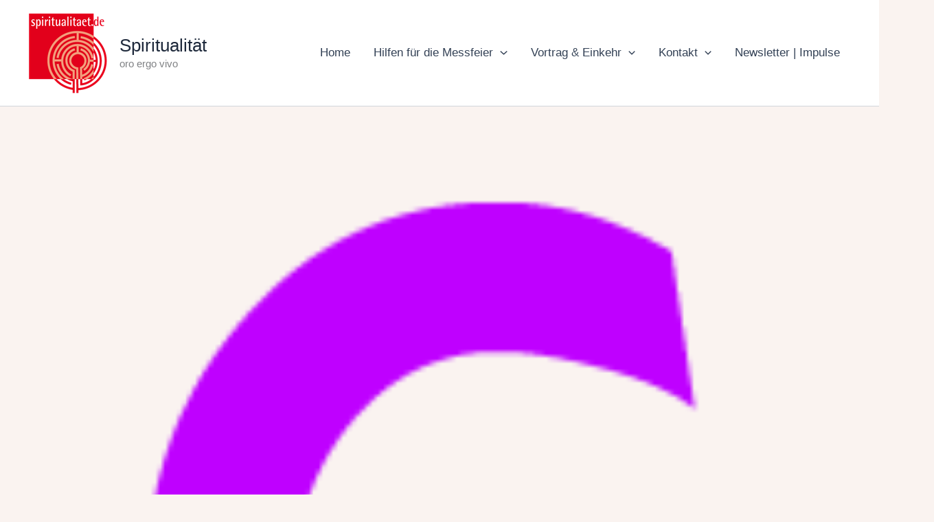

--- FILE ---
content_type: text/html; charset=UTF-8
request_url: https://spiritualitaet.de/hilfen-fuer-die-messfeier/lesejahr-c/advent-c/3-advent-c/
body_size: 42762
content:
<!DOCTYPE html>
<html lang="de-DE">
<head>
<meta charset="UTF-8">
<meta name="viewport" content="width=device-width, initial-scale=1">
	<link rel="profile" href="https://gmpg.org/xfn/11"> 
	<meta name='robots' content='index, follow, max-image-preview:large, max-snippet:-1, max-video-preview:-1' />

	<!-- This site is optimized with the Yoast SEO plugin v22.6 - https://yoast.com/wordpress/plugins/seo/ -->
	<title>3. Advent | C - Spiritualität</title>
	<link rel="canonical" href="https://spiritualitaet.de/hilfen-fuer-die-messfeier/lesejahr-c/advent-c/3-advent-c/" />
	<meta name="twitter:card" content="summary_large_image" />
	<meta name="twitter:title" content="3. Advent | C - Spiritualität" />
	<meta name="twitter:description" content="3. Advent | Advent | Lesejahr C GAUDETE | Lektionar III/C, 12: Zef 3,14–17; Phil 4,4–7; Lk 3,10–18 15. Dezember [&hellip;]" />
	<meta name="twitter:image" content="https://i0.wp.com/spiritualitaet.de/wp-content/uploads/2014/09/C-Advent-v.png?fit=200%2C200&ssl=1" />
	<meta name="twitter:site" content="@oboedentia" />
	<meta name="twitter:label1" content="Geschätzte Lesezeit" />
	<meta name="twitter:data1" content="1 Minute" />
	<script type="application/ld+json" class="yoast-schema-graph">{"@context":"https://schema.org","@graph":[{"@type":"WebPage","@id":"https://spiritualitaet.de/hilfen-fuer-die-messfeier/lesejahr-c/advent-c/3-advent-c/","url":"https://spiritualitaet.de/hilfen-fuer-die-messfeier/lesejahr-c/advent-c/3-advent-c/","name":"3. Advent | C - Spiritualität","isPartOf":{"@id":"https://spiritualitaet.de/#website"},"primaryImageOfPage":{"@id":"https://spiritualitaet.de/hilfen-fuer-die-messfeier/lesejahr-c/advent-c/3-advent-c/#primaryimage"},"image":{"@id":"https://spiritualitaet.de/hilfen-fuer-die-messfeier/lesejahr-c/advent-c/3-advent-c/#primaryimage"},"thumbnailUrl":"https://i0.wp.com/spiritualitaet.de/wp-content/uploads/2014/09/C-Advent-v.png?fit=200%2C200&ssl=1","datePublished":"2015-12-05T11:23:26+00:00","dateModified":"2024-12-12T21:53:05+00:00","breadcrumb":{"@id":"https://spiritualitaet.de/hilfen-fuer-die-messfeier/lesejahr-c/advent-c/3-advent-c/#breadcrumb"},"inLanguage":"de-DE","potentialAction":[{"@type":"ReadAction","target":["https://spiritualitaet.de/hilfen-fuer-die-messfeier/lesejahr-c/advent-c/3-advent-c/"]}]},{"@type":"ImageObject","inLanguage":"de-DE","@id":"https://spiritualitaet.de/hilfen-fuer-die-messfeier/lesejahr-c/advent-c/3-advent-c/#primaryimage","url":"https://i0.wp.com/spiritualitaet.de/wp-content/uploads/2014/09/C-Advent-v.png?fit=200%2C200&ssl=1","contentUrl":"https://i0.wp.com/spiritualitaet.de/wp-content/uploads/2014/09/C-Advent-v.png?fit=200%2C200&ssl=1","width":200,"height":200},{"@type":"BreadcrumbList","@id":"https://spiritualitaet.de/hilfen-fuer-die-messfeier/lesejahr-c/advent-c/3-advent-c/#breadcrumb","itemListElement":[{"@type":"ListItem","position":1,"name":"Startseite","item":"https://spiritualitaet.de/"},{"@type":"ListItem","position":2,"name":"Hilfen für die Messfeier","item":"https://spiritualitaet.de/hilfen-fuer-die-messfeier/"},{"@type":"ListItem","position":3,"name":"Lesejahr C","item":"https://spiritualitaet.de/hilfen-fuer-die-messfeier/lesejahr-c/"},{"@type":"ListItem","position":4,"name":"Advent | C","item":"https://spiritualitaet.de/hilfen-fuer-die-messfeier/lesejahr-c/advent-c/"},{"@type":"ListItem","position":5,"name":"3. Advent | C"}]},{"@type":"WebSite","@id":"https://spiritualitaet.de/#website","url":"https://spiritualitaet.de/","name":"Spiritualität","description":"oro ergo vivo","publisher":{"@id":"https://spiritualitaet.de/#/schema/person/4893cad21bb1952c72637f962a146041"},"potentialAction":[{"@type":"SearchAction","target":{"@type":"EntryPoint","urlTemplate":"https://spiritualitaet.de/?s={search_term_string}"},"query-input":"required name=search_term_string"}],"inLanguage":"de-DE"},{"@type":["Person","Organization"],"@id":"https://spiritualitaet.de/#/schema/person/4893cad21bb1952c72637f962a146041","name":"Reinhard","image":{"@type":"ImageObject","inLanguage":"de-DE","@id":"https://spiritualitaet.de/#/schema/person/image/","url":"https://i1.wp.com/spiritualitaet.de/wp-content/uploads/2019/11/wStadtpfarrer.jpg?fit=600%2C800&ssl=1","contentUrl":"https://i1.wp.com/spiritualitaet.de/wp-content/uploads/2019/11/wStadtpfarrer.jpg?fit=600%2C800&ssl=1","width":600,"height":800,"caption":"Reinhard"},"logo":{"@id":"https://spiritualitaet.de/#/schema/person/image/"},"sameAs":["http://www.roehrner.de"]}]}</script>
	<!-- / Yoast SEO plugin. -->


<link rel='dns-prefetch' href='//secure.gravatar.com' />
<link rel='dns-prefetch' href='//stats.wp.com' />
<link rel='dns-prefetch' href='//fonts.googleapis.com' />
<link rel='dns-prefetch' href='//v0.wordpress.com' />
<link rel='dns-prefetch' href='//jetpack.wordpress.com' />
<link rel='dns-prefetch' href='//s0.wp.com' />
<link rel='dns-prefetch' href='//public-api.wordpress.com' />
<link rel='dns-prefetch' href='//0.gravatar.com' />
<link rel='dns-prefetch' href='//1.gravatar.com' />
<link rel='dns-prefetch' href='//2.gravatar.com' />
<link rel='dns-prefetch' href='//i0.wp.com' />
<link rel='dns-prefetch' href='//widgets.wp.com' />
<link rel="alternate" type="application/rss+xml" title="Spiritualität &raquo; Feed" href="https://spiritualitaet.de/feed/" />
<link rel="alternate" type="application/rss+xml" title="Spiritualität &raquo; Kommentar-Feed" href="https://spiritualitaet.de/comments/feed/" />
<script>
window._wpemojiSettings = {"baseUrl":"https:\/\/s.w.org\/images\/core\/emoji\/14.0.0\/72x72\/","ext":".png","svgUrl":"https:\/\/s.w.org\/images\/core\/emoji\/14.0.0\/svg\/","svgExt":".svg","source":{"concatemoji":"https:\/\/spiritualitaet.de\/wp-includes\/js\/wp-emoji-release.min.js?ver=6.3"}};
/*! This file is auto-generated */
!function(i,n){var o,s,e;function c(e){try{var t={supportTests:e,timestamp:(new Date).valueOf()};sessionStorage.setItem(o,JSON.stringify(t))}catch(e){}}function p(e,t,n){e.clearRect(0,0,e.canvas.width,e.canvas.height),e.fillText(t,0,0);var t=new Uint32Array(e.getImageData(0,0,e.canvas.width,e.canvas.height).data),r=(e.clearRect(0,0,e.canvas.width,e.canvas.height),e.fillText(n,0,0),new Uint32Array(e.getImageData(0,0,e.canvas.width,e.canvas.height).data));return t.every(function(e,t){return e===r[t]})}function u(e,t,n){switch(t){case"flag":return n(e,"\ud83c\udff3\ufe0f\u200d\u26a7\ufe0f","\ud83c\udff3\ufe0f\u200b\u26a7\ufe0f")?!1:!n(e,"\ud83c\uddfa\ud83c\uddf3","\ud83c\uddfa\u200b\ud83c\uddf3")&&!n(e,"\ud83c\udff4\udb40\udc67\udb40\udc62\udb40\udc65\udb40\udc6e\udb40\udc67\udb40\udc7f","\ud83c\udff4\u200b\udb40\udc67\u200b\udb40\udc62\u200b\udb40\udc65\u200b\udb40\udc6e\u200b\udb40\udc67\u200b\udb40\udc7f");case"emoji":return!n(e,"\ud83e\udef1\ud83c\udffb\u200d\ud83e\udef2\ud83c\udfff","\ud83e\udef1\ud83c\udffb\u200b\ud83e\udef2\ud83c\udfff")}return!1}function f(e,t,n){var r="undefined"!=typeof WorkerGlobalScope&&self instanceof WorkerGlobalScope?new OffscreenCanvas(300,150):i.createElement("canvas"),a=r.getContext("2d",{willReadFrequently:!0}),o=(a.textBaseline="top",a.font="600 32px Arial",{});return e.forEach(function(e){o[e]=t(a,e,n)}),o}function t(e){var t=i.createElement("script");t.src=e,t.defer=!0,i.head.appendChild(t)}"undefined"!=typeof Promise&&(o="wpEmojiSettingsSupports",s=["flag","emoji"],n.supports={everything:!0,everythingExceptFlag:!0},e=new Promise(function(e){i.addEventListener("DOMContentLoaded",e,{once:!0})}),new Promise(function(t){var n=function(){try{var e=JSON.parse(sessionStorage.getItem(o));if("object"==typeof e&&"number"==typeof e.timestamp&&(new Date).valueOf()<e.timestamp+604800&&"object"==typeof e.supportTests)return e.supportTests}catch(e){}return null}();if(!n){if("undefined"!=typeof Worker&&"undefined"!=typeof OffscreenCanvas&&"undefined"!=typeof URL&&URL.createObjectURL&&"undefined"!=typeof Blob)try{var e="postMessage("+f.toString()+"("+[JSON.stringify(s),u.toString(),p.toString()].join(",")+"));",r=new Blob([e],{type:"text/javascript"}),a=new Worker(URL.createObjectURL(r),{name:"wpTestEmojiSupports"});return void(a.onmessage=function(e){c(n=e.data),a.terminate(),t(n)})}catch(e){}c(n=f(s,u,p))}t(n)}).then(function(e){for(var t in e)n.supports[t]=e[t],n.supports.everything=n.supports.everything&&n.supports[t],"flag"!==t&&(n.supports.everythingExceptFlag=n.supports.everythingExceptFlag&&n.supports[t]);n.supports.everythingExceptFlag=n.supports.everythingExceptFlag&&!n.supports.flag,n.DOMReady=!1,n.readyCallback=function(){n.DOMReady=!0}}).then(function(){return e}).then(function(){var e;n.supports.everything||(n.readyCallback(),(e=n.source||{}).concatemoji?t(e.concatemoji):e.wpemoji&&e.twemoji&&(t(e.twemoji),t(e.wpemoji)))}))}((window,document),window._wpemojiSettings);
</script>
<style>
img.wp-smiley,
img.emoji {
	display: inline !important;
	border: none !important;
	box-shadow: none !important;
	height: 1em !important;
	width: 1em !important;
	margin: 0 0.07em !important;
	vertical-align: -0.1em !important;
	background: none !important;
	padding: 0 !important;
}
</style>
	<link rel='stylesheet' id='astra-theme-css-css' href='https://spiritualitaet.de/wp-content/themes/astra/assets/css/minified/main.min.css?ver=4.12.0' media='all' />
<style id='astra-theme-css-inline-css'>
:root{--ast-post-nav-space:0;--ast-container-default-xlg-padding:2.5em;--ast-container-default-lg-padding:2.5em;--ast-container-default-slg-padding:2em;--ast-container-default-md-padding:2.5em;--ast-container-default-sm-padding:2.5em;--ast-container-default-xs-padding:2.4em;--ast-container-default-xxs-padding:1.8em;--ast-code-block-background:#ECEFF3;--ast-comment-inputs-background:#F9FAFB;--ast-normal-container-width:1200px;--ast-narrow-container-width:750px;--ast-blog-title-font-weight:600;--ast-blog-meta-weight:600;--ast-global-color-primary:var(--ast-global-color-5);--ast-global-color-secondary:var(--ast-global-color-4);--ast-global-color-alternate-background:var(--ast-global-color-7);--ast-global-color-subtle-background:var(--ast-global-color-6);--ast-bg-style-guide:var( --ast-global-color-secondary,--ast-global-color-5 );--ast-shadow-style-guide:0px 0px 4px 0 #00000057;--ast-global-dark-bg-style:#fff;--ast-global-dark-lfs:#fbfbfb;--ast-widget-bg-color:#fafafa;--ast-wc-container-head-bg-color:#fbfbfb;--ast-title-layout-bg:#eeeeee;--ast-search-border-color:#e7e7e7;--ast-lifter-hover-bg:#e6e6e6;--ast-gallery-block-color:#000;--srfm-color-input-label:var(--ast-global-color-2);}html{font-size:106.25%;}a{color:var(--ast-global-color-0);}a:hover,a:focus{color:var(--ast-global-color-1);}body,button,input,select,textarea,.ast-button,.ast-custom-button{font-family:Helvetica,Verdana,Arial,sans-serif;font-weight:300;font-size:17px;font-size:1rem;line-height:var(--ast-body-line-height,1.65);}blockquote{color:var(--ast-global-color-3);}h1,h2,h3,h4,h5,h6,.entry-content :where(h1,h2,h3,h4,h5,h6),.site-title,.site-title a{font-family:'Montserrat',sans-serif;font-weight:600;}.ast-site-identity .site-title a{color:var(--ast-global-color-2);}.site-title{font-size:26px;font-size:1.5294117647059rem;display:block;}.site-header .site-description{font-size:15px;font-size:0.88235294117647rem;display:block;}.entry-title{font-size:20px;font-size:1.1764705882353rem;}.ast-blog-single-element.ast-taxonomy-container a{font-size:14px;font-size:0.82352941176471rem;}.ast-blog-meta-container{font-size:13px;font-size:0.76470588235294rem;}.archive .ast-article-post .ast-article-inner,.blog .ast-article-post .ast-article-inner,.archive .ast-article-post .ast-article-inner:hover,.blog .ast-article-post .ast-article-inner:hover{border-top-left-radius:6px;border-top-right-radius:6px;border-bottom-right-radius:6px;border-bottom-left-radius:6px;overflow:hidden;}h1,.entry-content :where(h1){font-size:48px;font-size:2.8235294117647rem;font-weight:600;font-family:'Montserrat',sans-serif;line-height:1.4em;}h2,.entry-content :where(h2){font-size:40px;font-size:2.3529411764706rem;font-weight:600;font-family:'Montserrat',sans-serif;line-height:1.3em;}h3,.entry-content :where(h3){font-size:32px;font-size:1.8823529411765rem;font-weight:600;font-family:'Montserrat',sans-serif;line-height:1.3em;}h4,.entry-content :where(h4){font-size:24px;font-size:1.4117647058824rem;line-height:1.2em;font-weight:600;font-family:'Montserrat',sans-serif;}h5,.entry-content :where(h5){font-size:20px;font-size:1.1764705882353rem;line-height:1.2em;font-weight:600;font-family:'Montserrat',sans-serif;}h6,.entry-content :where(h6){font-size:17px;font-size:1rem;line-height:1.25em;font-weight:600;font-family:'Montserrat',sans-serif;}::selection{background-color:var(--ast-global-color-0);color:#ffffff;}body,h1,h2,h3,h4,h5,h6,.entry-title a,.entry-content :where(h1,h2,h3,h4,h5,h6){color:var(--ast-global-color-3);}.tagcloud a:hover,.tagcloud a:focus,.tagcloud a.current-item{color:#ffffff;border-color:var(--ast-global-color-0);background-color:var(--ast-global-color-0);}input:focus,input[type="text"]:focus,input[type="email"]:focus,input[type="url"]:focus,input[type="password"]:focus,input[type="reset"]:focus,input[type="search"]:focus,textarea:focus{border-color:var(--ast-global-color-0);}input[type="radio"]:checked,input[type=reset],input[type="checkbox"]:checked,input[type="checkbox"]:hover:checked,input[type="checkbox"]:focus:checked,input[type=range]::-webkit-slider-thumb{border-color:var(--ast-global-color-0);background-color:var(--ast-global-color-0);box-shadow:none;}.site-footer a:hover + .post-count,.site-footer a:focus + .post-count{background:var(--ast-global-color-0);border-color:var(--ast-global-color-0);}.single .nav-links .nav-previous,.single .nav-links .nav-next{color:var(--ast-global-color-0);}.entry-meta,.entry-meta *{line-height:1.45;color:var(--ast-global-color-0);font-weight:600;}.entry-meta a:not(.ast-button):hover,.entry-meta a:not(.ast-button):hover *,.entry-meta a:not(.ast-button):focus,.entry-meta a:not(.ast-button):focus *,.page-links > .page-link,.page-links .page-link:hover,.post-navigation a:hover{color:var(--ast-global-color-1);}#cat option,.secondary .calendar_wrap thead a,.secondary .calendar_wrap thead a:visited{color:var(--ast-global-color-0);}.secondary .calendar_wrap #today,.ast-progress-val span{background:var(--ast-global-color-0);}.secondary a:hover + .post-count,.secondary a:focus + .post-count{background:var(--ast-global-color-0);border-color:var(--ast-global-color-0);}.calendar_wrap #today > a{color:#ffffff;}.page-links .page-link,.single .post-navigation a{color:var(--ast-global-color-3);}.ast-search-menu-icon .search-form button.search-submit{padding:0 4px;}.ast-search-menu-icon form.search-form{padding-right:0;}.ast-search-menu-icon.slide-search input.search-field{width:0;}.ast-header-search .ast-search-menu-icon.ast-dropdown-active .search-form,.ast-header-search .ast-search-menu-icon.ast-dropdown-active .search-field:focus{transition:all 0.2s;}.search-form input.search-field:focus{outline:none;}.ast-search-menu-icon .search-form button.search-submit:focus,.ast-theme-transparent-header .ast-header-search .ast-dropdown-active .ast-icon,.ast-theme-transparent-header .ast-inline-search .search-field:focus .ast-icon{color:var(--ast-global-color-1);}.ast-header-search .slide-search .search-form{border:2px solid var(--ast-global-color-0);}.ast-header-search .slide-search .search-field{background-color:(--ast-global-dark-bg-style);}.ast-archive-title{color:var(--ast-global-color-2);}.widget-title{font-size:24px;font-size:1.4117647058824rem;color:var(--ast-global-color-2);}.ast-single-post .entry-content a,.ast-comment-content a:not(.ast-comment-edit-reply-wrap a){text-decoration:underline;}.ast-single-post .entry-content .uagb-tab a,.ast-single-post .entry-content .uagb-ifb-cta a,.ast-single-post .entry-content .uabb-module-content a,.ast-single-post .entry-content .uagb-post-grid a,.ast-single-post .entry-content .uagb-timeline a,.ast-single-post .entry-content .uagb-toc__wrap a,.ast-single-post .entry-content .uagb-taxomony-box a,.entry-content .wp-block-latest-posts > li > a,.ast-single-post .entry-content .wp-block-file__button,a.ast-post-filter-single,.ast-single-post .ast-comment-content .comment-reply-link,.ast-single-post .ast-comment-content .comment-edit-link{text-decoration:none;}.ast-search-menu-icon.slide-search a:focus-visible:focus-visible,.astra-search-icon:focus-visible,#close:focus-visible,a:focus-visible,.ast-menu-toggle:focus-visible,.site .skip-link:focus-visible,.wp-block-loginout input:focus-visible,.wp-block-search.wp-block-search__button-inside .wp-block-search__inside-wrapper,.ast-header-navigation-arrow:focus-visible,.ast-orders-table__row .ast-orders-table__cell:focus-visible,a#ast-apply-coupon:focus-visible,#ast-apply-coupon:focus-visible,#close:focus-visible,.button.search-submit:focus-visible,#search_submit:focus,.normal-search:focus-visible,.ast-header-account-wrap:focus-visible,.astra-cart-drawer-close:focus,.ast-single-variation:focus,.ast-button:focus,.ast-builder-button-wrap:has(.ast-custom-button-link:focus),.ast-builder-button-wrap .ast-custom-button-link:focus{outline-style:dotted;outline-color:inherit;outline-width:thin;}input:focus,input[type="text"]:focus,input[type="email"]:focus,input[type="url"]:focus,input[type="password"]:focus,input[type="reset"]:focus,input[type="search"]:focus,input[type="number"]:focus,textarea:focus,.wp-block-search__input:focus,[data-section="section-header-mobile-trigger"] .ast-button-wrap .ast-mobile-menu-trigger-minimal:focus,.ast-mobile-popup-drawer.active .menu-toggle-close:focus,#ast-scroll-top:focus,#coupon_code:focus,#ast-coupon-code:focus{border-style:dotted;border-color:inherit;border-width:thin;}input{outline:none;}.ast-logo-title-inline .site-logo-img{padding-right:1em;}.site-logo-img img{ transition:all 0.2s linear;}body .ast-oembed-container *{position:absolute;top:0;width:100%;height:100%;left:0;}body .wp-block-embed-pocket-casts .ast-oembed-container *{position:unset;}.ast-single-post-featured-section + article {margin-top: 2em;}.site-content .ast-single-post-featured-section img {width: 100%;overflow: hidden;object-fit: cover;}.ast-separate-container .site-content .ast-single-post-featured-section + article {margin-top: -80px;z-index: 9;position: relative;border-radius: 4px;}@media (min-width: 922px) {.ast-no-sidebar .site-content .ast-article-image-container--wide {margin-left: -120px;margin-right: -120px;max-width: unset;width: unset;}.ast-left-sidebar .site-content .ast-article-image-container--wide,.ast-right-sidebar .site-content .ast-article-image-container--wide {margin-left: -10px;margin-right: -10px;}.site-content .ast-article-image-container--full {margin-left: calc( -50vw + 50%);margin-right: calc( -50vw + 50%);max-width: 100vw;width: 100vw;}.ast-left-sidebar .site-content .ast-article-image-container--full,.ast-right-sidebar .site-content .ast-article-image-container--full {margin-left: -10px;margin-right: -10px;max-width: inherit;width: auto;}}.site > .ast-single-related-posts-container {margin-top: 0;}@media (min-width: 922px) {.ast-desktop .ast-container--narrow {max-width: var(--ast-narrow-container-width);margin: 0 auto;}}input[type="text"],input[type="number"],input[type="email"],input[type="url"],input[type="password"],input[type="search"],input[type=reset],input[type=tel],input[type=date],select,textarea{font-size:16px;font-style:normal;font-weight:400;line-height:24px;width:100%;padding:12px 16px;border-radius:4px;box-shadow:0px 1px 2px 0px rgba(0,0,0,0.05);color:var(--ast-form-input-text,#475569);}input[type="text"],input[type="number"],input[type="email"],input[type="url"],input[type="password"],input[type="search"],input[type=reset],input[type=tel],input[type=date],select{height:40px;}input[type="date"]{border-width:1px;border-style:solid;border-color:var(--ast-border-color);background:var( --ast-global-color-secondary,--ast-global-color-5 );}input[type="text"]:focus,input[type="number"]:focus,input[type="email"]:focus,input[type="url"]:focus,input[type="password"]:focus,input[type="search"]:focus,input[type=reset]:focus,input[type="tel"]:focus,input[type="date"]:focus,select:focus,textarea:focus{border-color:#046BD2;box-shadow:none;outline:none;color:var(--ast-form-input-focus-text,#475569);}label,legend{color:#111827;font-size:14px;font-style:normal;font-weight:500;line-height:20px;}select{padding:6px 10px;}fieldset{padding:30px;border-radius:4px;}button,.ast-button,.button,input[type="button"],input[type="reset"],input[type="submit"]{border-radius:4px;box-shadow:0px 1px 2px 0px rgba(0,0,0,0.05);}:root{--ast-comment-inputs-background:#FFF;}::placeholder{color:var(--ast-form-field-color,#9CA3AF);}::-ms-input-placeholder{color:var(--ast-form-field-color,#9CA3AF);}.wpcf7 input.wpcf7-form-control:not([type=submit]),.wpcf7 textarea.wpcf7-form-control{padding:12px 16px;}.wpcf7 select.wpcf7-form-control{padding:6px 10px;}.wpcf7 input.wpcf7-form-control:not([type=submit]):focus,.wpcf7 select.wpcf7-form-control:focus,.wpcf7 textarea.wpcf7-form-control:focus{border-style:disable;border-color:#046BD2;border-width:thin;box-shadow:none;outline:none;color:var(--ast-form-input-focus-text,#475569);}.wpcf7 .wpcf7-not-valid-tip{color:#DC2626;font-size:14px;font-weight:400;line-height:20px;margin-top:8px;}.wpcf7 input[type=file].wpcf7-form-control{font-size:16px;font-style:normal;font-weight:400;line-height:24px;width:100%;padding:12px 16px;border-radius:4px;box-shadow:0px 1px 2px 0px rgba(0,0,0,0.05);color:var(--ast-form-input-text,#475569);}@media (max-width:921.9px){#ast-desktop-header{display:none;}}@media (min-width:922px){#ast-mobile-header{display:none;}}.wp-block-buttons.aligncenter{justify-content:center;}@media (max-width:921px){.ast-theme-transparent-header #primary,.ast-theme-transparent-header #secondary{padding:0;}}@media (max-width:921px){.ast-plain-container.ast-no-sidebar #primary{padding:0;}}.ast-plain-container.ast-no-sidebar #primary{margin-top:0;margin-bottom:0;}@media (min-width:1200px){.ast-plain-container.ast-no-sidebar #primary{margin-top:60px;margin-bottom:60px;}}.wp-block-button.is-style-outline .wp-block-button__link{border-color:var(--ast-global-color-0);border-top-width:1px;border-right-width:1px;border-bottom-width:1px;border-left-width:1px;}div.wp-block-button.is-style-outline > .wp-block-button__link:not(.has-text-color),div.wp-block-button.wp-block-button__link.is-style-outline:not(.has-text-color){color:var(--ast-global-color-0);}.wp-block-button.is-style-outline .wp-block-button__link:hover,.wp-block-buttons .wp-block-button.is-style-outline .wp-block-button__link:focus,.wp-block-buttons .wp-block-button.is-style-outline > .wp-block-button__link:not(.has-text-color):hover,.wp-block-buttons .wp-block-button.wp-block-button__link.is-style-outline:not(.has-text-color):hover{color:#ffffff;background-color:var(--ast-global-color-1);border-color:var(--ast-global-color-1);}.post-page-numbers.current .page-link,.ast-pagination .page-numbers.current{color:#ffffff;border-color:var(--ast-global-color-0);background-color:var(--ast-global-color-0);}.wp-block-button.is-style-outline .wp-block-button__link{border-top-width:1px;border-right-width:1px;border-bottom-width:1px;border-left-width:1px;}.wp-block-buttons .wp-block-button.is-style-outline .wp-block-button__link.wp-element-button,.ast-outline-button,.wp-block-uagb-buttons-child .uagb-buttons-repeater.ast-outline-button{border-color:var(--ast-global-color-0);border-top-width:2px;border-right-width:2px;border-bottom-width:2px;border-left-width:2px;font-family:inherit;font-weight:500;font-size:16px;font-size:0.94117647058824rem;line-height:1em;padding-top:13px;padding-right:30px;padding-bottom:13px;padding-left:30px;}.wp-block-buttons .wp-block-button.is-style-outline > .wp-block-button__link:not(.has-text-color),.wp-block-buttons .wp-block-button.wp-block-button__link.is-style-outline:not(.has-text-color),.ast-outline-button{color:var(--ast-global-color-0);}.wp-block-button.is-style-outline .wp-block-button__link:hover,.wp-block-buttons .wp-block-button.is-style-outline .wp-block-button__link:focus,.wp-block-buttons .wp-block-button.is-style-outline > .wp-block-button__link:not(.has-text-color):hover,.wp-block-buttons .wp-block-button.wp-block-button__link.is-style-outline:not(.has-text-color):hover,.ast-outline-button:hover,.ast-outline-button:focus,.wp-block-uagb-buttons-child .uagb-buttons-repeater.ast-outline-button:hover,.wp-block-uagb-buttons-child .uagb-buttons-repeater.ast-outline-button:focus{color:#ffffff;background-color:var(--ast-global-color-1);border-color:var(--ast-global-color-1);}.ast-single-post .entry-content a.ast-outline-button,.ast-single-post .entry-content .is-style-outline>.wp-block-button__link{text-decoration:none;}.wp-block-button .wp-block-button__link.wp-element-button.is-style-outline:not(.has-background),.wp-block-button.is-style-outline>.wp-block-button__link.wp-element-button:not(.has-background),.ast-outline-button{background-color:transparent;}.uagb-buttons-repeater.ast-outline-button{border-radius:9999px;}@media (max-width:921px){.wp-block-buttons .wp-block-button.is-style-outline .wp-block-button__link.wp-element-button,.ast-outline-button,.wp-block-uagb-buttons-child .uagb-buttons-repeater.ast-outline-button{padding-top:12px;padding-right:28px;padding-bottom:12px;padding-left:28px;}}@media (max-width:544px){.wp-block-buttons .wp-block-button.is-style-outline .wp-block-button__link.wp-element-button,.ast-outline-button,.wp-block-uagb-buttons-child .uagb-buttons-repeater.ast-outline-button{padding-top:10px;padding-right:24px;padding-bottom:10px;padding-left:24px;}}.entry-content[data-ast-blocks-layout] > figure{margin-bottom:1em;}h1.widget-title{font-weight:600;}h2.widget-title{font-weight:600;}h3.widget-title{font-weight:600;}#page{display:flex;flex-direction:column;min-height:100vh;}.ast-404-layout-1 h1.page-title{color:var(--ast-global-color-2);}.single .post-navigation a{line-height:1em;height:inherit;}.error-404 .page-sub-title{font-size:1.5rem;font-weight:inherit;}.search .site-content .content-area .search-form{margin-bottom:0;}#page .site-content{flex-grow:1;}.widget{margin-bottom:1.25em;}#secondary li{line-height:1.5em;}#secondary .wp-block-group h2{margin-bottom:0.7em;}#secondary h2{font-size:1.7rem;}.ast-separate-container .ast-article-post,.ast-separate-container .ast-article-single,.ast-separate-container .comment-respond{padding:3em;}.ast-separate-container .ast-article-single .ast-article-single{padding:0;}.ast-article-single .wp-block-post-template-is-layout-grid{padding-left:0;}.ast-separate-container .comments-title,.ast-narrow-container .comments-title{padding:1.5em 2em;}.ast-page-builder-template .comment-form-textarea,.ast-comment-formwrap .ast-grid-common-col{padding:0;}.ast-comment-formwrap{padding:0;display:inline-flex;column-gap:20px;width:100%;margin-left:0;margin-right:0;}.comments-area textarea#comment:focus,.comments-area textarea#comment:active,.comments-area .ast-comment-formwrap input[type="text"]:focus,.comments-area .ast-comment-formwrap input[type="text"]:active {box-shadow:none;outline:none;}.archive.ast-page-builder-template .entry-header{margin-top:2em;}.ast-page-builder-template .ast-comment-formwrap{width:100%;}.entry-title{margin-bottom:0.6em;}.ast-archive-description p{font-size:inherit;font-weight:inherit;line-height:inherit;}.ast-separate-container .ast-comment-list li.depth-1,.hentry{margin-bottom:1.5em;}.site-content section.ast-archive-description{margin-bottom:2em;}@media (min-width:921px){.ast-left-sidebar.ast-page-builder-template #secondary,.archive.ast-right-sidebar.ast-page-builder-template .site-main{padding-left:20px;padding-right:20px;}}@media (max-width:544px){.ast-comment-formwrap.ast-row{column-gap:10px;display:inline-block;}#ast-commentform .ast-grid-common-col{position:relative;width:100%;}}@media (min-width:1201px){.ast-separate-container .ast-article-post,.ast-separate-container .ast-article-single,.ast-separate-container .ast-author-box,.ast-separate-container .ast-404-layout-1,.ast-separate-container .no-results{padding:3em;}}@media (max-width:921px){.ast-left-sidebar #content > .ast-container{display:flex;flex-direction:column-reverse;width:100%;}}@media (min-width:922px){.ast-separate-container.ast-right-sidebar #primary,.ast-separate-container.ast-left-sidebar #primary{border:0;}.search-no-results.ast-separate-container #primary{margin-bottom:4em;}}.wp-block-button .wp-block-button__link{color:var(--ast-global-color-0);}.wp-block-button .wp-block-button__link:hover,.wp-block-button .wp-block-button__link:focus{color:#ffffff;background-color:var(--ast-global-color-1);border-color:var(--ast-global-color-1);}.wp-block-button .wp-block-button__link,.wp-block-search .wp-block-search__button,body .wp-block-file .wp-block-file__button{border-style:solid;border-top-width:1px;border-right-width:1px;border-left-width:1px;border-bottom-width:1px;border-color:var(--ast-global-color-0);background-color:transparent;color:var(--ast-global-color-0);font-family:inherit;font-weight:500;line-height:1em;font-size:16px;font-size:0.94117647058824rem;border-top-left-radius:3px;border-top-right-radius:3px;border-bottom-right-radius:3px;border-bottom-left-radius:3px;padding-top:10px;padding-right:20px;padding-bottom:10px;padding-left:20px;}.ast-single-post .entry-content .wp-block-button .wp-block-button__link,.ast-single-post .entry-content .wp-block-search .wp-block-search__button,body .entry-content .wp-block-file .wp-block-file__button{text-decoration:none;}.menu-toggle,button,.ast-button,.ast-custom-button,.button,input#submit,input[type="button"],input[type="submit"],input[type="reset"],#comments .submit,.search .search-submit,form[CLASS*="wp-block-search__"].wp-block-search .wp-block-search__inside-wrapper .wp-block-search__button,body .wp-block-file .wp-block-file__button,.search .search-submit{border-style:solid;border-top-width:1px;border-right-width:1px;border-left-width:1px;border-bottom-width:1px;color:var(--ast-global-color-0);border-color:var(--ast-global-color-0);background-color:transparent;padding-top:10px;padding-right:20px;padding-bottom:10px;padding-left:20px;font-family:inherit;font-weight:500;font-size:16px;font-size:0.94117647058824rem;line-height:1em;border-top-left-radius:3px;border-top-right-radius:3px;border-bottom-right-radius:3px;border-bottom-left-radius:3px;}button:focus,.menu-toggle:hover,button:hover,.ast-button:hover,.ast-custom-button:hover .button:hover,.ast-custom-button:hover ,input[type=reset]:hover,input[type=reset]:focus,input#submit:hover,input#submit:focus,input[type="button"]:hover,input[type="button"]:focus,input[type="submit"]:hover,input[type="submit"]:focus,form[CLASS*="wp-block-search__"].wp-block-search .wp-block-search__inside-wrapper .wp-block-search__button:hover,form[CLASS*="wp-block-search__"].wp-block-search .wp-block-search__inside-wrapper .wp-block-search__button:focus,body .wp-block-file .wp-block-file__button:hover,body .wp-block-file .wp-block-file__button:focus{color:#ffffff;background-color:var(--ast-global-color-1);border-color:var(--ast-global-color-1);}form[CLASS*="wp-block-search__"].wp-block-search .wp-block-search__inside-wrapper .wp-block-search__button.has-icon{padding-top:calc(10px - 3px);padding-right:calc(20px - 3px);padding-bottom:calc(10px - 3px);padding-left:calc(20px - 3px);}@media (max-width:921px){.ast-mobile-header-stack .main-header-bar .ast-search-menu-icon{display:inline-block;}.ast-header-break-point.ast-header-custom-item-outside .ast-mobile-header-stack .main-header-bar .ast-search-icon{margin:0;}.ast-comment-avatar-wrap img{max-width:2.5em;}.ast-comment-meta{padding:0 1.8888em 1.3333em;}}@media (min-width:544px){.ast-container{max-width:100%;}}@media (max-width:544px){.ast-separate-container .ast-article-post,.ast-separate-container .ast-article-single,.ast-separate-container .comments-title,.ast-separate-container .ast-archive-description{padding:1.5em 1em;}.ast-separate-container #content .ast-container{padding-left:0.54em;padding-right:0.54em;}.ast-separate-container .ast-comment-list .bypostauthor{padding:.5em;}.ast-search-menu-icon.ast-dropdown-active .search-field{width:170px;}} #ast-mobile-header .ast-site-header-cart-li a{pointer-events:none;}.ast-separate-container{background-color:var(--ast-global-color-4);background-image:none;}@media (max-width:921px){.widget-title{font-size:24px;font-size:1.4117647058824rem;}body,button,input,select,textarea,.ast-button,.ast-custom-button{font-size:17px;font-size:1rem;}#secondary,#secondary button,#secondary input,#secondary select,#secondary textarea{font-size:17px;font-size:1rem;}.site-title{display:block;}.site-header .site-description{display:block;}h1,.entry-content :where(h1){font-size:36px;font-size:2.1176470588235rem;}h2,.entry-content :where(h2){font-size:30px;font-size:1.7647058823529rem;}h3,.entry-content :where(h3){font-size:25px;font-size:1.4705882352941rem;}h4,.entry-content :where(h4){font-size:20px;font-size:1.1764705882353rem;}h5,.entry-content :where(h5){font-size:17px;font-size:1rem;}h6,.entry-content :where(h6){font-size:15px;font-size:0.88235294117647rem;}}@media (max-width:544px){.widget-title{font-size:24px;font-size:1.4117647058824rem;}body,button,input,select,textarea,.ast-button,.ast-custom-button{font-size:17px;font-size:1rem;}#secondary,#secondary button,#secondary input,#secondary select,#secondary textarea{font-size:17px;font-size:1rem;}.site-title{display:block;}.site-header .site-description{display:none;}h1,.entry-content :where(h1){font-size:32px;font-size:1.8823529411765rem;}h2,.entry-content :where(h2){font-size:26px;font-size:1.5294117647059rem;}h3,.entry-content :where(h3){font-size:22px;font-size:1.2941176470588rem;}h4,.entry-content :where(h4){font-size:18px;font-size:1.0588235294118rem;}h5,.entry-content :where(h5){font-size:15px;font-size:0.88235294117647rem;}h6,.entry-content :where(h6){font-size:13px;font-size:0.76470588235294rem;}}@media (max-width:544px){html{font-size:106.25%;}}@media (min-width:922px){.ast-container{max-width:1240px;}}@media (min-width:922px){.site-content .ast-container{display:flex;}}@media (max-width:921px){.site-content .ast-container{flex-direction:column;}}.entry-content :where(h1,h2,h3,h4,h5,h6){clear:none;}@media (min-width:922px){.main-header-menu .sub-menu .menu-item.ast-left-align-sub-menu:hover > .sub-menu,.main-header-menu .sub-menu .menu-item.ast-left-align-sub-menu.focus > .sub-menu{margin-left:-0px;}}.entry-content li > p{margin-bottom:0;}.site .comments-area{padding-bottom:2em;margin-top:2em;}.wp-block-file {display: flex;align-items: center;flex-wrap: wrap;justify-content: space-between;}.wp-block-pullquote {border: none;}.wp-block-pullquote blockquote::before {content: "\201D";font-family: "Helvetica",sans-serif;display: flex;transform: rotate( 180deg );font-size: 6rem;font-style: normal;line-height: 1;font-weight: bold;align-items: center;justify-content: center;}.has-text-align-right > blockquote::before {justify-content: flex-start;}.has-text-align-left > blockquote::before {justify-content: flex-end;}figure.wp-block-pullquote.is-style-solid-color blockquote {max-width: 100%;text-align: inherit;}:root {--wp--custom--ast-default-block-top-padding: 3em;--wp--custom--ast-default-block-right-padding: 3em;--wp--custom--ast-default-block-bottom-padding: 3em;--wp--custom--ast-default-block-left-padding: 3em;--wp--custom--ast-container-width: 1200px;--wp--custom--ast-content-width-size: 1200px;--wp--custom--ast-wide-width-size: calc(1200px + var(--wp--custom--ast-default-block-left-padding) + var(--wp--custom--ast-default-block-right-padding));}.ast-narrow-container {--wp--custom--ast-content-width-size: 750px;--wp--custom--ast-wide-width-size: 750px;}@media(max-width: 921px) {:root {--wp--custom--ast-default-block-top-padding: 3em;--wp--custom--ast-default-block-right-padding: 2em;--wp--custom--ast-default-block-bottom-padding: 3em;--wp--custom--ast-default-block-left-padding: 2em;}}@media(max-width: 544px) {:root {--wp--custom--ast-default-block-top-padding: 3em;--wp--custom--ast-default-block-right-padding: 1.5em;--wp--custom--ast-default-block-bottom-padding: 3em;--wp--custom--ast-default-block-left-padding: 1.5em;}}.entry-content > .wp-block-group,.entry-content > .wp-block-cover,.entry-content > .wp-block-columns {padding-top: var(--wp--custom--ast-default-block-top-padding);padding-right: var(--wp--custom--ast-default-block-right-padding);padding-bottom: var(--wp--custom--ast-default-block-bottom-padding);padding-left: var(--wp--custom--ast-default-block-left-padding);}.ast-plain-container.ast-no-sidebar .entry-content > .alignfull,.ast-page-builder-template .ast-no-sidebar .entry-content > .alignfull {margin-left: calc( -50vw + 50%);margin-right: calc( -50vw + 50%);max-width: 100vw;width: 100vw;}.ast-plain-container.ast-no-sidebar .entry-content .alignfull .alignfull,.ast-page-builder-template.ast-no-sidebar .entry-content .alignfull .alignfull,.ast-plain-container.ast-no-sidebar .entry-content .alignfull .alignwide,.ast-page-builder-template.ast-no-sidebar .entry-content .alignfull .alignwide,.ast-plain-container.ast-no-sidebar .entry-content .alignwide .alignfull,.ast-page-builder-template.ast-no-sidebar .entry-content .alignwide .alignfull,.ast-plain-container.ast-no-sidebar .entry-content .alignwide .alignwide,.ast-page-builder-template.ast-no-sidebar .entry-content .alignwide .alignwide,.ast-plain-container.ast-no-sidebar .entry-content .wp-block-column .alignfull,.ast-page-builder-template.ast-no-sidebar .entry-content .wp-block-column .alignfull,.ast-plain-container.ast-no-sidebar .entry-content .wp-block-column .alignwide,.ast-page-builder-template.ast-no-sidebar .entry-content .wp-block-column .alignwide {margin-left: auto;margin-right: auto;width: 100%;}[data-ast-blocks-layout] .wp-block-separator:not(.is-style-dots) {height: 0;}[data-ast-blocks-layout] .wp-block-separator {margin: 20px auto;}[data-ast-blocks-layout] .wp-block-separator:not(.is-style-wide):not(.is-style-dots) {max-width: 100px;}[data-ast-blocks-layout] .wp-block-separator.has-background {padding: 0;}.entry-content[data-ast-blocks-layout] > * {max-width: var(--wp--custom--ast-content-width-size);margin-left: auto;margin-right: auto;}.entry-content[data-ast-blocks-layout] > .alignwide {max-width: var(--wp--custom--ast-wide-width-size);}.entry-content[data-ast-blocks-layout] .alignfull {max-width: none;}.entry-content .wp-block-columns {margin-bottom: 0;}blockquote {margin: 1.5em;border-color: rgba(0,0,0,0.05);}.wp-block-quote:not(.has-text-align-right):not(.has-text-align-center) {border-left: 5px solid rgba(0,0,0,0.05);}.has-text-align-right > blockquote,blockquote.has-text-align-right {border-right: 5px solid rgba(0,0,0,0.05);}.has-text-align-left > blockquote,blockquote.has-text-align-left {border-left: 5px solid rgba(0,0,0,0.05);}.wp-block-site-tagline,.wp-block-latest-posts .read-more {margin-top: 15px;}.wp-block-loginout p label {display: block;}.wp-block-loginout p:not(.login-remember):not(.login-submit) input {width: 100%;}.wp-block-loginout input:focus {border-color: transparent;}.wp-block-loginout input:focus {outline: thin dotted;}.entry-content .wp-block-media-text .wp-block-media-text__content {padding: 0 0 0 8%;}.entry-content .wp-block-media-text.has-media-on-the-right .wp-block-media-text__content {padding: 0 8% 0 0;}.entry-content .wp-block-media-text.has-background .wp-block-media-text__content {padding: 8%;}.entry-content .wp-block-cover:not([class*="background-color"]):not(.has-text-color.has-link-color) .wp-block-cover__inner-container,.entry-content .wp-block-cover:not([class*="background-color"]) .wp-block-cover-image-text,.entry-content .wp-block-cover:not([class*="background-color"]) .wp-block-cover-text,.entry-content .wp-block-cover-image:not([class*="background-color"]) .wp-block-cover__inner-container,.entry-content .wp-block-cover-image:not([class*="background-color"]) .wp-block-cover-image-text,.entry-content .wp-block-cover-image:not([class*="background-color"]) .wp-block-cover-text {color: var(--ast-global-color-primary,var(--ast-global-color-5));}.wp-block-loginout .login-remember input {width: 1.1rem;height: 1.1rem;margin: 0 5px 4px 0;vertical-align: middle;}.wp-block-latest-posts > li > *:first-child,.wp-block-latest-posts:not(.is-grid) > li:first-child {margin-top: 0;}.entry-content > .wp-block-buttons,.entry-content > .wp-block-uagb-buttons {margin-bottom: 1.5em;}.wp-block-search__inside-wrapper .wp-block-search__input {padding: 0 10px;color: var(--ast-global-color-3);background: var(--ast-global-color-primary,var(--ast-global-color-5));border-color: var(--ast-border-color);}.wp-block-latest-posts .read-more {margin-bottom: 1.5em;}.wp-block-search__no-button .wp-block-search__inside-wrapper .wp-block-search__input {padding-top: 5px;padding-bottom: 5px;}.wp-block-latest-posts .wp-block-latest-posts__post-date,.wp-block-latest-posts .wp-block-latest-posts__post-author {font-size: 1rem;}.wp-block-latest-posts > li > *,.wp-block-latest-posts:not(.is-grid) > li {margin-top: 12px;margin-bottom: 12px;}.ast-page-builder-template .entry-content[data-ast-blocks-layout] > .alignwide:where(:not(.uagb-is-root-container):not(.spectra-is-root-container)) > * {max-width: var(--wp--custom--ast-wide-width-size);}.ast-page-builder-template .entry-content[data-ast-blocks-layout] > .inherit-container-width > *,.ast-page-builder-template .entry-content[data-ast-blocks-layout] > *:not(.wp-block-group):where(:not(.uagb-is-root-container):not(.spectra-is-root-container)) > *,.entry-content[data-ast-blocks-layout] > .wp-block-cover .wp-block-cover__inner-container {max-width: none ;margin-left: auto;margin-right: auto;}.ast-page-builder-template .entry-content[data-ast-blocks-layout] > *,.ast-page-builder-template .entry-content[data-ast-blocks-layout] > .alignfull:where(:not(.wp-block-group):not(.uagb-is-root-container):not(.spectra-is-root-container)) > * {max-width: none;}.entry-content[data-ast-blocks-layout] .wp-block-cover:not(.alignleft):not(.alignright) {width: auto;}@media(max-width: 1200px) {.ast-separate-container .entry-content > .alignfull,.ast-separate-container .entry-content[data-ast-blocks-layout] > .alignwide,.ast-plain-container .entry-content[data-ast-blocks-layout] > .alignwide,.ast-plain-container .entry-content .alignfull {margin-left: calc(-1 * min(var(--ast-container-default-xlg-padding),20px)) ;margin-right: calc(-1 * min(var(--ast-container-default-xlg-padding),20px));}}@media(min-width: 1201px) {.ast-separate-container .entry-content > .alignfull {margin-left: calc(-1 * var(--ast-container-default-xlg-padding) );margin-right: calc(-1 * var(--ast-container-default-xlg-padding) );}.ast-separate-container .entry-content[data-ast-blocks-layout] > .alignwide,.ast-plain-container .entry-content[data-ast-blocks-layout] > .alignwide {margin-left: auto;margin-right: auto;}}@media(min-width: 921px) {.ast-separate-container .entry-content .wp-block-group.alignwide:not(.inherit-container-width) > :where(:not(.alignleft):not(.alignright)),.ast-plain-container .entry-content .wp-block-group.alignwide:not(.inherit-container-width) > :where(:not(.alignleft):not(.alignright)) {max-width: calc( var(--wp--custom--ast-content-width-size) + 80px );}.ast-plain-container.ast-right-sidebar .entry-content[data-ast-blocks-layout] .alignfull,.ast-plain-container.ast-left-sidebar .entry-content[data-ast-blocks-layout] .alignfull {margin-left: -60px;margin-right: -60px;}}@media(min-width: 544px) {.entry-content > .alignleft {margin-right: 20px;}.entry-content > .alignright {margin-left: 20px;}}@media (max-width:544px){.wp-block-columns .wp-block-column:not(:last-child){margin-bottom:20px;}.wp-block-latest-posts{margin:0;}}@media( max-width: 600px ) {.entry-content .wp-block-media-text .wp-block-media-text__content,.entry-content .wp-block-media-text.has-media-on-the-right .wp-block-media-text__content {padding: 8% 0 0;}.entry-content .wp-block-media-text.has-background .wp-block-media-text__content {padding: 8%;}}.ast-page-builder-template .entry-header {padding-left: 0;}.ast-narrow-container .site-content .wp-block-uagb-image--align-full .wp-block-uagb-image__figure {max-width: 100%;margin-left: auto;margin-right: auto;}.entry-content ul,.entry-content ol {padding: revert;margin: revert;padding-left: 20px;}:root .has-ast-global-color-0-color{color:var(--ast-global-color-0);}:root .has-ast-global-color-0-background-color{background-color:var(--ast-global-color-0);}:root .wp-block-button .has-ast-global-color-0-color{color:var(--ast-global-color-0);}:root .wp-block-button .has-ast-global-color-0-background-color{background-color:var(--ast-global-color-0);}:root .has-ast-global-color-1-color{color:var(--ast-global-color-1);}:root .has-ast-global-color-1-background-color{background-color:var(--ast-global-color-1);}:root .wp-block-button .has-ast-global-color-1-color{color:var(--ast-global-color-1);}:root .wp-block-button .has-ast-global-color-1-background-color{background-color:var(--ast-global-color-1);}:root .has-ast-global-color-2-color{color:var(--ast-global-color-2);}:root .has-ast-global-color-2-background-color{background-color:var(--ast-global-color-2);}:root .wp-block-button .has-ast-global-color-2-color{color:var(--ast-global-color-2);}:root .wp-block-button .has-ast-global-color-2-background-color{background-color:var(--ast-global-color-2);}:root .has-ast-global-color-3-color{color:var(--ast-global-color-3);}:root .has-ast-global-color-3-background-color{background-color:var(--ast-global-color-3);}:root .wp-block-button .has-ast-global-color-3-color{color:var(--ast-global-color-3);}:root .wp-block-button .has-ast-global-color-3-background-color{background-color:var(--ast-global-color-3);}:root .has-ast-global-color-4-color{color:var(--ast-global-color-4);}:root .has-ast-global-color-4-background-color{background-color:var(--ast-global-color-4);}:root .wp-block-button .has-ast-global-color-4-color{color:var(--ast-global-color-4);}:root .wp-block-button .has-ast-global-color-4-background-color{background-color:var(--ast-global-color-4);}:root .has-ast-global-color-5-color{color:var(--ast-global-color-5);}:root .has-ast-global-color-5-background-color{background-color:var(--ast-global-color-5);}:root .wp-block-button .has-ast-global-color-5-color{color:var(--ast-global-color-5);}:root .wp-block-button .has-ast-global-color-5-background-color{background-color:var(--ast-global-color-5);}:root .has-ast-global-color-6-color{color:var(--ast-global-color-6);}:root .has-ast-global-color-6-background-color{background-color:var(--ast-global-color-6);}:root .wp-block-button .has-ast-global-color-6-color{color:var(--ast-global-color-6);}:root .wp-block-button .has-ast-global-color-6-background-color{background-color:var(--ast-global-color-6);}:root .has-ast-global-color-7-color{color:var(--ast-global-color-7);}:root .has-ast-global-color-7-background-color{background-color:var(--ast-global-color-7);}:root .wp-block-button .has-ast-global-color-7-color{color:var(--ast-global-color-7);}:root .wp-block-button .has-ast-global-color-7-background-color{background-color:var(--ast-global-color-7);}:root .has-ast-global-color-8-color{color:var(--ast-global-color-8);}:root .has-ast-global-color-8-background-color{background-color:var(--ast-global-color-8);}:root .wp-block-button .has-ast-global-color-8-color{color:var(--ast-global-color-8);}:root .wp-block-button .has-ast-global-color-8-background-color{background-color:var(--ast-global-color-8);}:root{--ast-global-color-0:#046bd2;--ast-global-color-1:#045cb4;--ast-global-color-2:#1e293b;--ast-global-color-3:#334155;--ast-global-color-4:#faf3f0;--ast-global-color-5:#FFFFFF;--ast-global-color-6:#D1D5DB;--ast-global-color-7:#111111;--ast-global-color-8:#111111;}:root {--ast-border-color : #492773;}.ast-single-entry-banner {-js-display: flex;display: flex;flex-direction: column;justify-content: center;text-align: center;position: relative;background: var(--ast-title-layout-bg);}.ast-single-entry-banner[data-banner-layout="layout-1"] {max-width: 1200px;background: inherit;padding: 20px 0;}.ast-single-entry-banner[data-banner-width-type="custom"] {margin: 0 auto;width: 100%;}.ast-single-entry-banner + .site-content .entry-header {margin-bottom: 0;}.site .ast-author-avatar {--ast-author-avatar-size: ;}a.ast-underline-text {text-decoration: underline;}.ast-container > .ast-terms-link {position: relative;display: block;}a.ast-button.ast-badge-tax {padding: 4px 8px;border-radius: 3px;font-size: inherit;}header.entry-header{text-align:left;}header.entry-header .entry-title{font-weight:600;font-size:32px;font-size:1.8823529411765rem;}header.entry-header > *:not(:last-child){margin-bottom:10px;}header.entry-header .post-thumb-img-content{text-align:center;}header.entry-header .post-thumb img,.ast-single-post-featured-section.post-thumb img{aspect-ratio:16/9;width:100%;height:100%;}@media (max-width:921px){header.entry-header{text-align:left;}}@media (max-width:544px){header.entry-header{text-align:left;}}.ast-archive-entry-banner {-js-display: flex;display: flex;flex-direction: column;justify-content: center;text-align: center;position: relative;background: var(--ast-title-layout-bg);}.ast-archive-entry-banner[data-banner-width-type="custom"] {margin: 0 auto;width: 100%;}.ast-archive-entry-banner[data-banner-layout="layout-1"] {background: inherit;padding: 20px 0;text-align: left;}body.archive .ast-archive-description{max-width:1200px;width:100%;text-align:left;padding-top:3em;padding-right:3em;padding-bottom:3em;padding-left:3em;}body.archive .ast-archive-description .ast-archive-title,body.archive .ast-archive-description .ast-archive-title *{font-weight:600;font-size:32px;font-size:1.8823529411765rem;}body.archive .ast-archive-description > *:not(:last-child){margin-bottom:10px;}@media (max-width:921px){body.archive .ast-archive-description{text-align:left;}}@media (max-width:544px){body.archive .ast-archive-description{text-align:left;}}.ast-breadcrumbs .trail-browse,.ast-breadcrumbs .trail-items,.ast-breadcrumbs .trail-items li{display:inline-block;margin:0;padding:0;border:none;background:inherit;text-indent:0;text-decoration:none;}.ast-breadcrumbs .trail-browse{font-size:inherit;font-style:inherit;font-weight:inherit;color:inherit;}.ast-breadcrumbs .trail-items{list-style:none;}.trail-items li::after{padding:0 0.3em;content:"\00bb";}.trail-items li:last-of-type::after{display:none;}h1,h2,h3,h4,h5,h6,.entry-content :where(h1,h2,h3,h4,h5,h6){color:var(--ast-global-color-2);}.entry-title a{color:var(--ast-global-color-2);}@media (max-width:921px){.ast-builder-grid-row-container.ast-builder-grid-row-tablet-3-firstrow .ast-builder-grid-row > *:first-child,.ast-builder-grid-row-container.ast-builder-grid-row-tablet-3-lastrow .ast-builder-grid-row > *:last-child{grid-column:1 / -1;}}@media (max-width:544px){.ast-builder-grid-row-container.ast-builder-grid-row-mobile-3-firstrow .ast-builder-grid-row > *:first-child,.ast-builder-grid-row-container.ast-builder-grid-row-mobile-3-lastrow .ast-builder-grid-row > *:last-child{grid-column:1 / -1;}}.ast-builder-layout-element[data-section="title_tagline"]{display:flex;}@media (max-width:921px){.ast-header-break-point .ast-builder-layout-element[data-section="title_tagline"]{display:flex;}}@media (max-width:544px){.ast-header-break-point .ast-builder-layout-element[data-section="title_tagline"]{display:flex;}}.ast-builder-menu-1{font-family:inherit;font-weight:inherit;}.ast-builder-menu-1 .menu-item > .menu-link{color:var(--ast-global-color-3);}.ast-builder-menu-1 .menu-item > .ast-menu-toggle{color:var(--ast-global-color-3);}.ast-builder-menu-1 .menu-item:hover > .menu-link,.ast-builder-menu-1 .inline-on-mobile .menu-item:hover > .ast-menu-toggle{color:var(--ast-global-color-1);}.ast-builder-menu-1 .menu-item:hover > .ast-menu-toggle{color:var(--ast-global-color-1);}.ast-builder-menu-1 .menu-item.current-menu-item > .menu-link,.ast-builder-menu-1 .inline-on-mobile .menu-item.current-menu-item > .ast-menu-toggle,.ast-builder-menu-1 .current-menu-ancestor > .menu-link{color:var(--ast-global-color-1);}.ast-builder-menu-1 .menu-item.current-menu-item > .ast-menu-toggle{color:var(--ast-global-color-1);}.ast-builder-menu-1 .sub-menu,.ast-builder-menu-1 .inline-on-mobile .sub-menu{border-top-width:2px;border-bottom-width:0px;border-right-width:0px;border-left-width:0px;border-color:var(--ast-global-color-0);border-style:solid;}.ast-builder-menu-1 .sub-menu .sub-menu{top:-2px;}.ast-builder-menu-1 .main-header-menu > .menu-item > .sub-menu,.ast-builder-menu-1 .main-header-menu > .menu-item > .astra-full-megamenu-wrapper{margin-top:0px;}.ast-desktop .ast-builder-menu-1 .main-header-menu > .menu-item > .sub-menu:before,.ast-desktop .ast-builder-menu-1 .main-header-menu > .menu-item > .astra-full-megamenu-wrapper:before{height:calc( 0px + 2px + 5px );}.ast-desktop .ast-builder-menu-1 .menu-item .sub-menu .menu-link{border-style:none;}@media (max-width:921px){.ast-header-break-point .ast-builder-menu-1 .menu-item.menu-item-has-children > .ast-menu-toggle{top:0;}.ast-builder-menu-1 .inline-on-mobile .menu-item.menu-item-has-children > .ast-menu-toggle{right:-15px;}.ast-builder-menu-1 .menu-item-has-children > .menu-link:after{content:unset;}.ast-builder-menu-1 .main-header-menu > .menu-item > .sub-menu,.ast-builder-menu-1 .main-header-menu > .menu-item > .astra-full-megamenu-wrapper{margin-top:0;}}@media (max-width:544px){.ast-header-break-point .ast-builder-menu-1 .menu-item.menu-item-has-children > .ast-menu-toggle{top:0;}.ast-builder-menu-1 .main-header-menu > .menu-item > .sub-menu,.ast-builder-menu-1 .main-header-menu > .menu-item > .astra-full-megamenu-wrapper{margin-top:0;}}.ast-builder-menu-1{display:flex;}@media (max-width:921px){.ast-header-break-point .ast-builder-menu-1{display:flex;}}@media (max-width:544px){.ast-header-break-point .ast-builder-menu-1{display:flex;}}.site-below-footer-wrap{padding-top:20px;padding-bottom:20px;}.site-below-footer-wrap[data-section="section-below-footer-builder"]{background-color:var(--ast-global-color-5);min-height:60px;border-style:solid;border-width:0px;border-top-width:1px;border-top-color:var( --ast-global-color-subtle-background,--ast-global-color-7 );}.site-below-footer-wrap[data-section="section-below-footer-builder"] .ast-builder-grid-row{max-width:1200px;min-height:60px;margin-left:auto;margin-right:auto;}.site-below-footer-wrap[data-section="section-below-footer-builder"] .ast-builder-grid-row,.site-below-footer-wrap[data-section="section-below-footer-builder"] .site-footer-section{align-items:center;}.site-below-footer-wrap[data-section="section-below-footer-builder"].ast-footer-row-inline .site-footer-section{display:flex;margin-bottom:0;}.ast-builder-grid-row-full .ast-builder-grid-row{grid-template-columns:1fr;}@media (max-width:921px){.site-below-footer-wrap[data-section="section-below-footer-builder"].ast-footer-row-tablet-inline .site-footer-section{display:flex;margin-bottom:0;}.site-below-footer-wrap[data-section="section-below-footer-builder"].ast-footer-row-tablet-stack .site-footer-section{display:block;margin-bottom:10px;}.ast-builder-grid-row-container.ast-builder-grid-row-tablet-full .ast-builder-grid-row{grid-template-columns:1fr;}}@media (max-width:544px){.site-below-footer-wrap[data-section="section-below-footer-builder"].ast-footer-row-mobile-inline .site-footer-section{display:flex;margin-bottom:0;}.site-below-footer-wrap[data-section="section-below-footer-builder"].ast-footer-row-mobile-stack .site-footer-section{display:block;margin-bottom:10px;}.ast-builder-grid-row-container.ast-builder-grid-row-mobile-full .ast-builder-grid-row{grid-template-columns:1fr;}}.site-below-footer-wrap[data-section="section-below-footer-builder"]{display:grid;}@media (max-width:921px){.ast-header-break-point .site-below-footer-wrap[data-section="section-below-footer-builder"]{display:grid;}}@media (max-width:544px){.ast-header-break-point .site-below-footer-wrap[data-section="section-below-footer-builder"]{display:grid;}}.ast-footer-copyright{text-align:center;}.ast-footer-copyright.site-footer-focus-item {color:var(--ast-global-color-3);}@media (max-width:921px){.ast-footer-copyright{text-align:center;}}@media (max-width:544px){.ast-footer-copyright{text-align:center;}}.ast-footer-copyright.site-footer-focus-item {font-size:16px;font-size:0.94117647058824rem;}.ast-footer-copyright.ast-builder-layout-element{display:flex;}@media (max-width:921px){.ast-header-break-point .ast-footer-copyright.ast-builder-layout-element{display:flex;}}@media (max-width:544px){.ast-header-break-point .ast-footer-copyright.ast-builder-layout-element{display:flex;}}.footer-widget-area.widget-area.site-footer-focus-item{width:auto;}.ast-footer-row-inline .footer-widget-area.widget-area.site-footer-focus-item{width:100%;}.ast-header-break-point .main-header-bar{border-bottom-width:1px;}@media (min-width:922px){.main-header-bar{border-bottom-width:1px;}}.main-header-menu .menu-item, #astra-footer-menu .menu-item, .main-header-bar .ast-masthead-custom-menu-items{-js-display:flex;display:flex;-webkit-box-pack:center;-webkit-justify-content:center;-moz-box-pack:center;-ms-flex-pack:center;justify-content:center;-webkit-box-orient:vertical;-webkit-box-direction:normal;-webkit-flex-direction:column;-moz-box-orient:vertical;-moz-box-direction:normal;-ms-flex-direction:column;flex-direction:column;}.main-header-menu > .menu-item > .menu-link, #astra-footer-menu > .menu-item > .menu-link{height:100%;-webkit-box-align:center;-webkit-align-items:center;-moz-box-align:center;-ms-flex-align:center;align-items:center;-js-display:flex;display:flex;}.ast-header-break-point .main-navigation ul .menu-item .menu-link .icon-arrow:first-of-type svg{top:.2em;margin-top:0px;margin-left:0px;width:.65em;transform:translate(0, -2px) rotateZ(270deg);}.ast-mobile-popup-content .ast-submenu-expanded > .ast-menu-toggle{transform:rotateX(180deg);overflow-y:auto;}@media (min-width:922px){.ast-builder-menu .main-navigation > ul > li:last-child a{margin-right:0;}}.ast-separate-container .ast-article-inner{background-color:var(--ast-global-color-5);background-image:none;}@media (max-width:921px){.ast-separate-container .ast-article-inner{background-color:var(--ast-global-color-5);background-image:none;}}@media (max-width:544px){.ast-separate-container .ast-article-inner{background-color:var(--ast-global-color-5);background-image:none;}}.ast-separate-container .ast-article-single:not(.ast-related-post), .ast-separate-container .error-404, .ast-separate-container .no-results, .single.ast-separate-container .site-main .ast-author-meta, .ast-separate-container .related-posts-title-wrapper, .ast-separate-container .comments-count-wrapper, .ast-box-layout.ast-plain-container .site-content, .ast-padded-layout.ast-plain-container .site-content, .ast-separate-container .ast-archive-description, .ast-separate-container .comments-area{background-color:var(--ast-global-color-5);background-image:none;}@media (max-width:921px){.ast-separate-container .ast-article-single:not(.ast-related-post), .ast-separate-container .error-404, .ast-separate-container .no-results, .single.ast-separate-container .site-main .ast-author-meta, .ast-separate-container .related-posts-title-wrapper, .ast-separate-container .comments-count-wrapper, .ast-box-layout.ast-plain-container .site-content, .ast-padded-layout.ast-plain-container .site-content, .ast-separate-container .ast-archive-description{background-color:var(--ast-global-color-5);background-image:none;}}@media (max-width:544px){.ast-separate-container .ast-article-single:not(.ast-related-post), .ast-separate-container .error-404, .ast-separate-container .no-results, .single.ast-separate-container .site-main .ast-author-meta, .ast-separate-container .related-posts-title-wrapper, .ast-separate-container .comments-count-wrapper, .ast-box-layout.ast-plain-container .site-content, .ast-padded-layout.ast-plain-container .site-content, .ast-separate-container .ast-archive-description{background-color:var(--ast-global-color-5);background-image:none;}}.ast-separate-container.ast-two-container #secondary .widget{background-color:var(--ast-global-color-5);background-image:none;}@media (max-width:921px){.ast-separate-container.ast-two-container #secondary .widget{background-color:var(--ast-global-color-5);background-image:none;}}@media (max-width:544px){.ast-separate-container.ast-two-container #secondary .widget{background-color:var(--ast-global-color-5);background-image:none;}}.ast-plain-container, .ast-page-builder-template{background-color:var(--ast-global-color-5);background-image:none;}@media (max-width:921px){.ast-plain-container, .ast-page-builder-template{background-color:var(--ast-global-color-5);background-image:none;}}@media (max-width:544px){.ast-plain-container, .ast-page-builder-template{background-color:var(--ast-global-color-5);background-image:none;}}
		#ast-scroll-top {
			display: none;
			position: fixed;
			text-align: center;
			cursor: pointer;
			z-index: 99;
			width: 2.1em;
			height: 2.1em;
			line-height: 2.1;
			color: #ffffff;
			border-radius: 2px;
			content: "";
			outline: inherit;
		}
		@media (min-width: 769px) {
			#ast-scroll-top {
				content: "769";
			}
		}
		#ast-scroll-top .ast-icon.icon-arrow svg {
			margin-left: 0px;
			vertical-align: middle;
			transform: translate(0, -20%) rotate(180deg);
			width: 1.6em;
		}
		.ast-scroll-to-top-right {
			right: 30px;
			bottom: 30px;
		}
		.ast-scroll-to-top-left {
			left: 30px;
			bottom: 30px;
		}
	#ast-scroll-top{background-color:var(--ast-global-color-0);font-size:15px;}@media (max-width:921px){#ast-scroll-top .ast-icon.icon-arrow svg{width:1em;}}.ast-mobile-header-content > *,.ast-desktop-header-content > * {padding: 10px 0;height: auto;}.ast-mobile-header-content > *:first-child,.ast-desktop-header-content > *:first-child {padding-top: 10px;}.ast-mobile-header-content > .ast-builder-menu,.ast-desktop-header-content > .ast-builder-menu {padding-top: 0;}.ast-mobile-header-content > *:last-child,.ast-desktop-header-content > *:last-child {padding-bottom: 0;}.ast-mobile-header-content .ast-search-menu-icon.ast-inline-search label,.ast-desktop-header-content .ast-search-menu-icon.ast-inline-search label {width: 100%;}.ast-desktop-header-content .main-header-bar-navigation .ast-submenu-expanded > .ast-menu-toggle::before {transform: rotateX(180deg);}#ast-desktop-header .ast-desktop-header-content,.ast-mobile-header-content .ast-search-icon,.ast-desktop-header-content .ast-search-icon,.ast-mobile-header-wrap .ast-mobile-header-content,.ast-main-header-nav-open.ast-popup-nav-open .ast-mobile-header-wrap .ast-mobile-header-content,.ast-main-header-nav-open.ast-popup-nav-open .ast-desktop-header-content {display: none;}.ast-main-header-nav-open.ast-header-break-point #ast-desktop-header .ast-desktop-header-content,.ast-main-header-nav-open.ast-header-break-point .ast-mobile-header-wrap .ast-mobile-header-content {display: block;}.ast-desktop .ast-desktop-header-content .astra-menu-animation-slide-up > .menu-item > .sub-menu,.ast-desktop .ast-desktop-header-content .astra-menu-animation-slide-up > .menu-item .menu-item > .sub-menu,.ast-desktop .ast-desktop-header-content .astra-menu-animation-slide-down > .menu-item > .sub-menu,.ast-desktop .ast-desktop-header-content .astra-menu-animation-slide-down > .menu-item .menu-item > .sub-menu,.ast-desktop .ast-desktop-header-content .astra-menu-animation-fade > .menu-item > .sub-menu,.ast-desktop .ast-desktop-header-content .astra-menu-animation-fade > .menu-item .menu-item > .sub-menu {opacity: 1;visibility: visible;}.ast-hfb-header.ast-default-menu-enable.ast-header-break-point .ast-mobile-header-wrap .ast-mobile-header-content .main-header-bar-navigation {width: unset;margin: unset;}.ast-mobile-header-content.content-align-flex-end .main-header-bar-navigation .menu-item-has-children > .ast-menu-toggle,.ast-desktop-header-content.content-align-flex-end .main-header-bar-navigation .menu-item-has-children > .ast-menu-toggle {left: calc( 20px - 0.907em);right: auto;}.ast-mobile-header-content .ast-search-menu-icon,.ast-mobile-header-content .ast-search-menu-icon.slide-search,.ast-desktop-header-content .ast-search-menu-icon,.ast-desktop-header-content .ast-search-menu-icon.slide-search {width: 100%;position: relative;display: block;right: auto;transform: none;}.ast-mobile-header-content .ast-search-menu-icon.slide-search .search-form,.ast-mobile-header-content .ast-search-menu-icon .search-form,.ast-desktop-header-content .ast-search-menu-icon.slide-search .search-form,.ast-desktop-header-content .ast-search-menu-icon .search-form {right: 0;visibility: visible;opacity: 1;position: relative;top: auto;transform: none;padding: 0;display: block;overflow: hidden;}.ast-mobile-header-content .ast-search-menu-icon.ast-inline-search .search-field,.ast-mobile-header-content .ast-search-menu-icon .search-field,.ast-desktop-header-content .ast-search-menu-icon.ast-inline-search .search-field,.ast-desktop-header-content .ast-search-menu-icon .search-field {width: 100%;padding-right: 5.5em;}.ast-mobile-header-content .ast-search-menu-icon .search-submit,.ast-desktop-header-content .ast-search-menu-icon .search-submit {display: block;position: absolute;height: 100%;top: 0;right: 0;padding: 0 1em;border-radius: 0;}.ast-hfb-header.ast-default-menu-enable.ast-header-break-point .ast-mobile-header-wrap .ast-mobile-header-content .main-header-bar-navigation ul .sub-menu .menu-link {padding-left: 30px;}.ast-hfb-header.ast-default-menu-enable.ast-header-break-point .ast-mobile-header-wrap .ast-mobile-header-content .main-header-bar-navigation .sub-menu .menu-item .menu-item .menu-link {padding-left: 40px;}.ast-mobile-popup-drawer.active .ast-mobile-popup-inner{background-color:#ffffff;;}.ast-mobile-header-wrap .ast-mobile-header-content, .ast-desktop-header-content{background-color:#ffffff;;}.ast-mobile-popup-content > *, .ast-mobile-header-content > *, .ast-desktop-popup-content > *, .ast-desktop-header-content > *{padding-top:0px;padding-bottom:0px;}.content-align-flex-start .ast-builder-layout-element{justify-content:flex-start;}.content-align-flex-start .main-header-menu{text-align:left;}.ast-mobile-popup-drawer.active .menu-toggle-close{color:#3a3a3a;}.ast-mobile-header-wrap .ast-primary-header-bar,.ast-primary-header-bar .site-primary-header-wrap{min-height:80px;}.ast-desktop .ast-primary-header-bar .main-header-menu > .menu-item{line-height:80px;}.ast-header-break-point #masthead .ast-mobile-header-wrap .ast-primary-header-bar,.ast-header-break-point #masthead .ast-mobile-header-wrap .ast-below-header-bar,.ast-header-break-point #masthead .ast-mobile-header-wrap .ast-above-header-bar{padding-left:20px;padding-right:20px;}.ast-header-break-point .ast-primary-header-bar{border-bottom-width:1px;border-bottom-color:var( --ast-global-color-subtle-background,--ast-global-color-7 );border-bottom-style:solid;}@media (min-width:922px){.ast-primary-header-bar{border-bottom-width:1px;border-bottom-color:var( --ast-global-color-subtle-background,--ast-global-color-7 );border-bottom-style:solid;}}.ast-primary-header-bar{background-color:var( --ast-global-color-primary,--ast-global-color-4 );}.ast-primary-header-bar{display:block;}@media (max-width:921px){.ast-header-break-point .ast-primary-header-bar{display:grid;}}@media (max-width:544px){.ast-header-break-point .ast-primary-header-bar{display:grid;}}[data-section="section-header-mobile-trigger"] .ast-button-wrap .ast-mobile-menu-trigger-minimal{color:var(--ast-global-color-0);border:none;background:transparent;}[data-section="section-header-mobile-trigger"] .ast-button-wrap .mobile-menu-toggle-icon .ast-mobile-svg{width:20px;height:20px;fill:var(--ast-global-color-0);}[data-section="section-header-mobile-trigger"] .ast-button-wrap .mobile-menu-wrap .mobile-menu{color:var(--ast-global-color-0);}.ast-builder-menu-mobile .main-navigation .main-header-menu .menu-item > .menu-link{color:var(--ast-global-color-3);}.ast-builder-menu-mobile .main-navigation .main-header-menu .menu-item > .ast-menu-toggle{color:var(--ast-global-color-3);}.ast-builder-menu-mobile .main-navigation .main-header-menu .menu-item:hover > .menu-link, .ast-builder-menu-mobile .main-navigation .inline-on-mobile .menu-item:hover > .ast-menu-toggle{color:var(--ast-global-color-1);}.ast-builder-menu-mobile .menu-item:hover > .menu-link, .ast-builder-menu-mobile .main-navigation .inline-on-mobile .menu-item:hover > .ast-menu-toggle{color:var(--ast-global-color-1);}.ast-builder-menu-mobile .main-navigation .menu-item:hover > .ast-menu-toggle{color:var(--ast-global-color-1);}.ast-builder-menu-mobile .main-navigation .menu-item.current-menu-item > .menu-link, .ast-builder-menu-mobile .main-navigation .inline-on-mobile .menu-item.current-menu-item > .ast-menu-toggle, .ast-builder-menu-mobile .main-navigation .menu-item.current-menu-ancestor > .menu-link, .ast-builder-menu-mobile .main-navigation .menu-item.current-menu-ancestor > .ast-menu-toggle{color:var(--ast-global-color-1);}.ast-builder-menu-mobile .main-navigation .menu-item.current-menu-item > .ast-menu-toggle{color:var(--ast-global-color-1);}.ast-builder-menu-mobile .main-navigation .menu-item.menu-item-has-children > .ast-menu-toggle{top:0;}.ast-builder-menu-mobile .main-navigation .menu-item-has-children > .menu-link:after{content:unset;}.ast-hfb-header .ast-builder-menu-mobile .main-header-menu, .ast-hfb-header .ast-builder-menu-mobile .main-navigation .menu-item .menu-link, .ast-hfb-header .ast-builder-menu-mobile .main-navigation .menu-item .sub-menu .menu-link{border-style:none;}.ast-builder-menu-mobile .main-navigation .menu-item.menu-item-has-children > .ast-menu-toggle{top:0;}@media (max-width:921px){.ast-builder-menu-mobile .main-navigation .main-header-menu .menu-item > .menu-link{color:var(--ast-global-color-3);}.ast-builder-menu-mobile .main-navigation .main-header-menu .menu-item > .ast-menu-toggle{color:var(--ast-global-color-3);}.ast-builder-menu-mobile .main-navigation .main-header-menu .menu-item:hover > .menu-link, .ast-builder-menu-mobile .main-navigation .inline-on-mobile .menu-item:hover > .ast-menu-toggle{color:var(--ast-global-color-1);background:var(--ast-global-color-4);}.ast-builder-menu-mobile .main-navigation .menu-item:hover > .ast-menu-toggle{color:var(--ast-global-color-1);}.ast-builder-menu-mobile .main-navigation .menu-item.current-menu-item > .menu-link, .ast-builder-menu-mobile .main-navigation .inline-on-mobile .menu-item.current-menu-item > .ast-menu-toggle, .ast-builder-menu-mobile .main-navigation .menu-item.current-menu-ancestor > .menu-link, .ast-builder-menu-mobile .main-navigation .menu-item.current-menu-ancestor > .ast-menu-toggle{color:var(--ast-global-color-1);background:var(--ast-global-color-4);}.ast-builder-menu-mobile .main-navigation .menu-item.current-menu-item > .ast-menu-toggle{color:var(--ast-global-color-1);}.ast-builder-menu-mobile .main-navigation .menu-item.menu-item-has-children > .ast-menu-toggle{top:0;}.ast-builder-menu-mobile .main-navigation .menu-item-has-children > .menu-link:after{content:unset;}.ast-builder-menu-mobile .main-navigation .main-header-menu , .ast-builder-menu-mobile .main-navigation .main-header-menu .menu-link, .ast-builder-menu-mobile .main-navigation .main-header-menu .sub-menu{background-color:var(--ast-global-color-5);}}@media (max-width:544px){.ast-builder-menu-mobile .main-navigation .menu-item.menu-item-has-children > .ast-menu-toggle{top:0;}}.ast-builder-menu-mobile .main-navigation{display:block;}@media (max-width:921px){.ast-header-break-point .ast-builder-menu-mobile .main-navigation{display:block;}}@media (max-width:544px){.ast-header-break-point .ast-builder-menu-mobile .main-navigation{display:block;}}
</style>
<link rel='stylesheet' id='astra-google-fonts-css' href='https://fonts.googleapis.com/css?family=Montserrat%3A600%2C700&#038;display=fallback&#038;ver=4.12.0' media='all' />
<link rel='stylesheet' id='wp-block-library-css' href='https://spiritualitaet.de/wp-includes/css/dist/block-library/style.min.css?ver=6.3' media='all' />
<style id='wp-block-library-inline-css'>
.has-text-align-justify{text-align:justify;}
</style>
<link rel='stylesheet' id='mediaelement-css' href='https://spiritualitaet.de/wp-includes/js/mediaelement/mediaelementplayer-legacy.min.css?ver=4.2.17' media='all' />
<link rel='stylesheet' id='wp-mediaelement-css' href='https://spiritualitaet.de/wp-includes/js/mediaelement/wp-mediaelement.min.css?ver=6.3' media='all' />
<style id='jetpack-sharing-buttons-style-inline-css'>
.jetpack-sharing-buttons__services-list{display:flex;flex-direction:row;flex-wrap:wrap;gap:0;list-style-type:none;margin:5px;padding:0}.jetpack-sharing-buttons__services-list.has-small-icon-size{font-size:12px}.jetpack-sharing-buttons__services-list.has-normal-icon-size{font-size:16px}.jetpack-sharing-buttons__services-list.has-large-icon-size{font-size:24px}.jetpack-sharing-buttons__services-list.has-huge-icon-size{font-size:36px}@media print{.jetpack-sharing-buttons__services-list{display:none!important}}.editor-styles-wrapper .wp-block-jetpack-sharing-buttons{gap:0;padding-inline-start:0}ul.jetpack-sharing-buttons__services-list.has-background{padding:1.25em 2.375em}
</style>
<style id='global-styles-inline-css'>
body{--wp--preset--color--black: #000000;--wp--preset--color--cyan-bluish-gray: #abb8c3;--wp--preset--color--white: #ffffff;--wp--preset--color--pale-pink: #f78da7;--wp--preset--color--vivid-red: #cf2e2e;--wp--preset--color--luminous-vivid-orange: #ff6900;--wp--preset--color--luminous-vivid-amber: #fcb900;--wp--preset--color--light-green-cyan: #7bdcb5;--wp--preset--color--vivid-green-cyan: #00d084;--wp--preset--color--pale-cyan-blue: #8ed1fc;--wp--preset--color--vivid-cyan-blue: #0693e3;--wp--preset--color--vivid-purple: #9b51e0;--wp--preset--color--ast-global-color-0: var(--ast-global-color-0);--wp--preset--color--ast-global-color-1: var(--ast-global-color-1);--wp--preset--color--ast-global-color-2: var(--ast-global-color-2);--wp--preset--color--ast-global-color-3: var(--ast-global-color-3);--wp--preset--color--ast-global-color-4: var(--ast-global-color-4);--wp--preset--color--ast-global-color-5: var(--ast-global-color-5);--wp--preset--color--ast-global-color-6: var(--ast-global-color-6);--wp--preset--color--ast-global-color-7: var(--ast-global-color-7);--wp--preset--color--ast-global-color-8: var(--ast-global-color-8);--wp--preset--gradient--vivid-cyan-blue-to-vivid-purple: linear-gradient(135deg,rgba(6,147,227,1) 0%,rgb(155,81,224) 100%);--wp--preset--gradient--light-green-cyan-to-vivid-green-cyan: linear-gradient(135deg,rgb(122,220,180) 0%,rgb(0,208,130) 100%);--wp--preset--gradient--luminous-vivid-amber-to-luminous-vivid-orange: linear-gradient(135deg,rgba(252,185,0,1) 0%,rgba(255,105,0,1) 100%);--wp--preset--gradient--luminous-vivid-orange-to-vivid-red: linear-gradient(135deg,rgba(255,105,0,1) 0%,rgb(207,46,46) 100%);--wp--preset--gradient--very-light-gray-to-cyan-bluish-gray: linear-gradient(135deg,rgb(238,238,238) 0%,rgb(169,184,195) 100%);--wp--preset--gradient--cool-to-warm-spectrum: linear-gradient(135deg,rgb(74,234,220) 0%,rgb(151,120,209) 20%,rgb(207,42,186) 40%,rgb(238,44,130) 60%,rgb(251,105,98) 80%,rgb(254,248,76) 100%);--wp--preset--gradient--blush-light-purple: linear-gradient(135deg,rgb(255,206,236) 0%,rgb(152,150,240) 100%);--wp--preset--gradient--blush-bordeaux: linear-gradient(135deg,rgb(254,205,165) 0%,rgb(254,45,45) 50%,rgb(107,0,62) 100%);--wp--preset--gradient--luminous-dusk: linear-gradient(135deg,rgb(255,203,112) 0%,rgb(199,81,192) 50%,rgb(65,88,208) 100%);--wp--preset--gradient--pale-ocean: linear-gradient(135deg,rgb(255,245,203) 0%,rgb(182,227,212) 50%,rgb(51,167,181) 100%);--wp--preset--gradient--electric-grass: linear-gradient(135deg,rgb(202,248,128) 0%,rgb(113,206,126) 100%);--wp--preset--gradient--midnight: linear-gradient(135deg,rgb(2,3,129) 0%,rgb(40,116,252) 100%);--wp--preset--font-size--small: 13px;--wp--preset--font-size--medium: 20px;--wp--preset--font-size--large: 36px;--wp--preset--font-size--x-large: 42px;--wp--preset--spacing--20: 0.44rem;--wp--preset--spacing--30: 0.67rem;--wp--preset--spacing--40: 1rem;--wp--preset--spacing--50: 1.5rem;--wp--preset--spacing--60: 2.25rem;--wp--preset--spacing--70: 3.38rem;--wp--preset--spacing--80: 5.06rem;--wp--preset--shadow--natural: 6px 6px 9px rgba(0, 0, 0, 0.2);--wp--preset--shadow--deep: 12px 12px 50px rgba(0, 0, 0, 0.4);--wp--preset--shadow--sharp: 6px 6px 0px rgba(0, 0, 0, 0.2);--wp--preset--shadow--outlined: 6px 6px 0px -3px rgba(255, 255, 255, 1), 6px 6px rgba(0, 0, 0, 1);--wp--preset--shadow--crisp: 6px 6px 0px rgba(0, 0, 0, 1);}body { margin: 0;--wp--style--global--content-size: var(--wp--custom--ast-content-width-size);--wp--style--global--wide-size: var(--wp--custom--ast-wide-width-size); }.wp-site-blocks > .alignleft { float: left; margin-right: 2em; }.wp-site-blocks > .alignright { float: right; margin-left: 2em; }.wp-site-blocks > .aligncenter { justify-content: center; margin-left: auto; margin-right: auto; }:where(.wp-site-blocks) > * { margin-block-start: 24px; margin-block-end: 0; }:where(.wp-site-blocks) > :first-child:first-child { margin-block-start: 0; }:where(.wp-site-blocks) > :last-child:last-child { margin-block-end: 0; }body { --wp--style--block-gap: 24px; }:where(body .is-layout-flow)  > :first-child:first-child{margin-block-start: 0;}:where(body .is-layout-flow)  > :last-child:last-child{margin-block-end: 0;}:where(body .is-layout-flow)  > *{margin-block-start: 24px;margin-block-end: 0;}:where(body .is-layout-constrained)  > :first-child:first-child{margin-block-start: 0;}:where(body .is-layout-constrained)  > :last-child:last-child{margin-block-end: 0;}:where(body .is-layout-constrained)  > *{margin-block-start: 24px;margin-block-end: 0;}:where(body .is-layout-flex) {gap: 24px;}:where(body .is-layout-grid) {gap: 24px;}body .is-layout-flow > .alignleft{float: left;margin-inline-start: 0;margin-inline-end: 2em;}body .is-layout-flow > .alignright{float: right;margin-inline-start: 2em;margin-inline-end: 0;}body .is-layout-flow > .aligncenter{margin-left: auto !important;margin-right: auto !important;}body .is-layout-constrained > .alignleft{float: left;margin-inline-start: 0;margin-inline-end: 2em;}body .is-layout-constrained > .alignright{float: right;margin-inline-start: 2em;margin-inline-end: 0;}body .is-layout-constrained > .aligncenter{margin-left: auto !important;margin-right: auto !important;}body .is-layout-constrained > :where(:not(.alignleft):not(.alignright):not(.alignfull)){max-width: var(--wp--style--global--content-size);margin-left: auto !important;margin-right: auto !important;}body .is-layout-constrained > .alignwide{max-width: var(--wp--style--global--wide-size);}body .is-layout-flex{display: flex;}body .is-layout-flex{flex-wrap: wrap;align-items: center;}body .is-layout-flex > *{margin: 0;}body .is-layout-grid{display: grid;}body .is-layout-grid > *{margin: 0;}body{padding-top: 0px;padding-right: 0px;padding-bottom: 0px;padding-left: 0px;}a:where(:not(.wp-element-button)){text-decoration: none;}.wp-element-button, .wp-block-button__link{background-color: #32373c;border-width: 0;color: #fff;font-family: inherit;font-size: inherit;line-height: inherit;padding: calc(0.667em + 2px) calc(1.333em + 2px);text-decoration: none;}.has-black-color{color: var(--wp--preset--color--black) !important;}.has-cyan-bluish-gray-color{color: var(--wp--preset--color--cyan-bluish-gray) !important;}.has-white-color{color: var(--wp--preset--color--white) !important;}.has-pale-pink-color{color: var(--wp--preset--color--pale-pink) !important;}.has-vivid-red-color{color: var(--wp--preset--color--vivid-red) !important;}.has-luminous-vivid-orange-color{color: var(--wp--preset--color--luminous-vivid-orange) !important;}.has-luminous-vivid-amber-color{color: var(--wp--preset--color--luminous-vivid-amber) !important;}.has-light-green-cyan-color{color: var(--wp--preset--color--light-green-cyan) !important;}.has-vivid-green-cyan-color{color: var(--wp--preset--color--vivid-green-cyan) !important;}.has-pale-cyan-blue-color{color: var(--wp--preset--color--pale-cyan-blue) !important;}.has-vivid-cyan-blue-color{color: var(--wp--preset--color--vivid-cyan-blue) !important;}.has-vivid-purple-color{color: var(--wp--preset--color--vivid-purple) !important;}.has-ast-global-color-0-color{color: var(--wp--preset--color--ast-global-color-0) !important;}.has-ast-global-color-1-color{color: var(--wp--preset--color--ast-global-color-1) !important;}.has-ast-global-color-2-color{color: var(--wp--preset--color--ast-global-color-2) !important;}.has-ast-global-color-3-color{color: var(--wp--preset--color--ast-global-color-3) !important;}.has-ast-global-color-4-color{color: var(--wp--preset--color--ast-global-color-4) !important;}.has-ast-global-color-5-color{color: var(--wp--preset--color--ast-global-color-5) !important;}.has-ast-global-color-6-color{color: var(--wp--preset--color--ast-global-color-6) !important;}.has-ast-global-color-7-color{color: var(--wp--preset--color--ast-global-color-7) !important;}.has-ast-global-color-8-color{color: var(--wp--preset--color--ast-global-color-8) !important;}.has-black-background-color{background-color: var(--wp--preset--color--black) !important;}.has-cyan-bluish-gray-background-color{background-color: var(--wp--preset--color--cyan-bluish-gray) !important;}.has-white-background-color{background-color: var(--wp--preset--color--white) !important;}.has-pale-pink-background-color{background-color: var(--wp--preset--color--pale-pink) !important;}.has-vivid-red-background-color{background-color: var(--wp--preset--color--vivid-red) !important;}.has-luminous-vivid-orange-background-color{background-color: var(--wp--preset--color--luminous-vivid-orange) !important;}.has-luminous-vivid-amber-background-color{background-color: var(--wp--preset--color--luminous-vivid-amber) !important;}.has-light-green-cyan-background-color{background-color: var(--wp--preset--color--light-green-cyan) !important;}.has-vivid-green-cyan-background-color{background-color: var(--wp--preset--color--vivid-green-cyan) !important;}.has-pale-cyan-blue-background-color{background-color: var(--wp--preset--color--pale-cyan-blue) !important;}.has-vivid-cyan-blue-background-color{background-color: var(--wp--preset--color--vivid-cyan-blue) !important;}.has-vivid-purple-background-color{background-color: var(--wp--preset--color--vivid-purple) !important;}.has-ast-global-color-0-background-color{background-color: var(--wp--preset--color--ast-global-color-0) !important;}.has-ast-global-color-1-background-color{background-color: var(--wp--preset--color--ast-global-color-1) !important;}.has-ast-global-color-2-background-color{background-color: var(--wp--preset--color--ast-global-color-2) !important;}.has-ast-global-color-3-background-color{background-color: var(--wp--preset--color--ast-global-color-3) !important;}.has-ast-global-color-4-background-color{background-color: var(--wp--preset--color--ast-global-color-4) !important;}.has-ast-global-color-5-background-color{background-color: var(--wp--preset--color--ast-global-color-5) !important;}.has-ast-global-color-6-background-color{background-color: var(--wp--preset--color--ast-global-color-6) !important;}.has-ast-global-color-7-background-color{background-color: var(--wp--preset--color--ast-global-color-7) !important;}.has-ast-global-color-8-background-color{background-color: var(--wp--preset--color--ast-global-color-8) !important;}.has-black-border-color{border-color: var(--wp--preset--color--black) !important;}.has-cyan-bluish-gray-border-color{border-color: var(--wp--preset--color--cyan-bluish-gray) !important;}.has-white-border-color{border-color: var(--wp--preset--color--white) !important;}.has-pale-pink-border-color{border-color: var(--wp--preset--color--pale-pink) !important;}.has-vivid-red-border-color{border-color: var(--wp--preset--color--vivid-red) !important;}.has-luminous-vivid-orange-border-color{border-color: var(--wp--preset--color--luminous-vivid-orange) !important;}.has-luminous-vivid-amber-border-color{border-color: var(--wp--preset--color--luminous-vivid-amber) !important;}.has-light-green-cyan-border-color{border-color: var(--wp--preset--color--light-green-cyan) !important;}.has-vivid-green-cyan-border-color{border-color: var(--wp--preset--color--vivid-green-cyan) !important;}.has-pale-cyan-blue-border-color{border-color: var(--wp--preset--color--pale-cyan-blue) !important;}.has-vivid-cyan-blue-border-color{border-color: var(--wp--preset--color--vivid-cyan-blue) !important;}.has-vivid-purple-border-color{border-color: var(--wp--preset--color--vivid-purple) !important;}.has-ast-global-color-0-border-color{border-color: var(--wp--preset--color--ast-global-color-0) !important;}.has-ast-global-color-1-border-color{border-color: var(--wp--preset--color--ast-global-color-1) !important;}.has-ast-global-color-2-border-color{border-color: var(--wp--preset--color--ast-global-color-2) !important;}.has-ast-global-color-3-border-color{border-color: var(--wp--preset--color--ast-global-color-3) !important;}.has-ast-global-color-4-border-color{border-color: var(--wp--preset--color--ast-global-color-4) !important;}.has-ast-global-color-5-border-color{border-color: var(--wp--preset--color--ast-global-color-5) !important;}.has-ast-global-color-6-border-color{border-color: var(--wp--preset--color--ast-global-color-6) !important;}.has-ast-global-color-7-border-color{border-color: var(--wp--preset--color--ast-global-color-7) !important;}.has-ast-global-color-8-border-color{border-color: var(--wp--preset--color--ast-global-color-8) !important;}.has-vivid-cyan-blue-to-vivid-purple-gradient-background{background: var(--wp--preset--gradient--vivid-cyan-blue-to-vivid-purple) !important;}.has-light-green-cyan-to-vivid-green-cyan-gradient-background{background: var(--wp--preset--gradient--light-green-cyan-to-vivid-green-cyan) !important;}.has-luminous-vivid-amber-to-luminous-vivid-orange-gradient-background{background: var(--wp--preset--gradient--luminous-vivid-amber-to-luminous-vivid-orange) !important;}.has-luminous-vivid-orange-to-vivid-red-gradient-background{background: var(--wp--preset--gradient--luminous-vivid-orange-to-vivid-red) !important;}.has-very-light-gray-to-cyan-bluish-gray-gradient-background{background: var(--wp--preset--gradient--very-light-gray-to-cyan-bluish-gray) !important;}.has-cool-to-warm-spectrum-gradient-background{background: var(--wp--preset--gradient--cool-to-warm-spectrum) !important;}.has-blush-light-purple-gradient-background{background: var(--wp--preset--gradient--blush-light-purple) !important;}.has-blush-bordeaux-gradient-background{background: var(--wp--preset--gradient--blush-bordeaux) !important;}.has-luminous-dusk-gradient-background{background: var(--wp--preset--gradient--luminous-dusk) !important;}.has-pale-ocean-gradient-background{background: var(--wp--preset--gradient--pale-ocean) !important;}.has-electric-grass-gradient-background{background: var(--wp--preset--gradient--electric-grass) !important;}.has-midnight-gradient-background{background: var(--wp--preset--gradient--midnight) !important;}.has-small-font-size{font-size: var(--wp--preset--font-size--small) !important;}.has-medium-font-size{font-size: var(--wp--preset--font-size--medium) !important;}.has-large-font-size{font-size: var(--wp--preset--font-size--large) !important;}.has-x-large-font-size{font-size: var(--wp--preset--font-size--x-large) !important;}
.wp-block-navigation a:where(:not(.wp-element-button)){color: inherit;}
.wp-block-pullquote{font-size: 1.5em;line-height: 1.6;}
</style>
<link rel='stylesheet' id='contact-form-7-css' href='https://spiritualitaet.de/wp-content/plugins/contact-form-7/includes/css/styles.css?ver=5.9.8' media='all' />
<link rel='stylesheet' id='astra-contact-form-7-css' href='https://spiritualitaet.de/wp-content/themes/astra/assets/css/minified/compatibility/contact-form-7-main.min.css?ver=4.12.0' media='all' />
<link rel='stylesheet' id='bb-taps-editor-style-shared-css' href='https://spiritualitaet.de/wp-content/editor-style-shared.css?ver=6.3' media='all' />
<link rel='stylesheet' id='sp-dsgvo_twbs4_grid-css' href='https://spiritualitaet.de/wp-content/plugins/shapepress-dsgvo/public/css/bootstrap-grid.min.css?ver=3.1.38' media='all' />
<link rel='stylesheet' id='sp-dsgvo-css' href='https://spiritualitaet.de/wp-content/plugins/shapepress-dsgvo/public/css/sp-dsgvo-public.min.css?ver=3.1.38' media='all' />
<link rel='stylesheet' id='sp-dsgvo_popup-css' href='https://spiritualitaet.de/wp-content/plugins/shapepress-dsgvo/public/css/sp-dsgvo-popup.min.css?ver=3.1.38' media='all' />
<link rel='stylesheet' id='simplebar-css' href='https://spiritualitaet.de/wp-content/plugins/shapepress-dsgvo/public/css/simplebar.min.css?ver=6.3' media='all' />
<link rel='stylesheet' id='social-logos-css' href='https://spiritualitaet.de/wp-content/plugins/jetpack/_inc/social-logos/social-logos.min.css?ver=13.3.2' media='all' />
<link rel='stylesheet' id='jetpack_css-css' href='https://spiritualitaet.de/wp-content/plugins/jetpack/css/jetpack.css?ver=13.3.2' media='all' />
<script src='https://spiritualitaet.de/wp-content/themes/astra/assets/js/minified/flexibility.min.js?ver=4.12.0' id='astra-flexibility-js'></script>
<script id="astra-flexibility-js-after">
typeof flexibility !== "undefined" && flexibility(document.documentElement);
</script>
<script src='https://spiritualitaet.de/wp-includes/js/jquery/jquery.min.js?ver=3.7.0' id='jquery-core-js'></script>
<script src='https://spiritualitaet.de/wp-includes/js/jquery/jquery-migrate.min.js?ver=3.4.1' id='jquery-migrate-js'></script>
<script id='sp-dsgvo-js-extra'>
var spDsgvoGeneralConfig = {"ajaxUrl":"https:\/\/spiritualitaet.de\/wp-admin\/admin-ajax.php","wpJsonUrl":"https:\/\/spiritualitaet.de\/wp-json\/legalweb\/v1\/","cookieName":"sp_dsgvo_cookie_settings","cookieVersion":"0","cookieLifeTime":"604800","cookieLifeTimeDismiss":"86400","locale":"de_DE","privacyPolicyPageId":"6939","privacyPolicyPageUrl":"https:\/\/spiritualitaet.de\/datenschutzvereinbarungen\/","imprintPageId":"0","imprintPageUrl":"https:\/\/spiritualitaet.de\/hilfen-fuer-die-messfeier\/lesejahr-c\/advent-c\/3-advent-c\/","showNoticeOnClose":"0","initialDisplayType":"none","allIntegrationSlugs":[],"noticeHideEffect":"none","noticeOnScroll":"","noticeOnScrollOffset":"100","currentPageId":"1585","forceCookieInfo":"0","clientSideBlocking":"0"};
var spDsgvoIntegrationConfig = [];
</script>
<script src='https://spiritualitaet.de/wp-content/plugins/shapepress-dsgvo/public/js/sp-dsgvo-public.min.js?ver=3.1.38' id='sp-dsgvo-js'></script>
<link rel="https://api.w.org/" href="https://spiritualitaet.de/wp-json/" /><link rel="alternate" type="application/json" href="https://spiritualitaet.de/wp-json/wp/v2/pages/1585" /><link rel="EditURI" type="application/rsd+xml" title="RSD" href="https://spiritualitaet.de/xmlrpc.php?rsd" />
<meta name="generator" content="WordPress 6.3" />
<link rel='shortlink' href='https://wp.me/P4jdfq-pz' />
<link rel="alternate" type="application/json+oembed" href="https://spiritualitaet.de/wp-json/oembed/1.0/embed?url=https%3A%2F%2Fspiritualitaet.de%2Fhilfen-fuer-die-messfeier%2Flesejahr-c%2Fadvent-c%2F3-advent-c%2F" />
<link rel="alternate" type="text/xml+oembed" href="https://spiritualitaet.de/wp-json/oembed/1.0/embed?url=https%3A%2F%2Fspiritualitaet.de%2Fhilfen-fuer-die-messfeier%2Flesejahr-c%2Fadvent-c%2F3-advent-c%2F&#038;format=xml" />
	<style>img#wpstats{display:none}</style>
		<style type="text/css" media="screen">input#akismet_privacy_check { float: left; margin: 7px 7px 7px 0; width: 13px; }</style><style data-context="foundation-flickity-css">/*! Flickity v2.0.2
http://flickity.metafizzy.co
---------------------------------------------- */.flickity-enabled{position:relative}.flickity-enabled:focus{outline:0}.flickity-viewport{overflow:hidden;position:relative;height:100%}.flickity-slider{position:absolute;width:100%;height:100%}.flickity-enabled.is-draggable{-webkit-tap-highlight-color:transparent;tap-highlight-color:transparent;-webkit-user-select:none;-moz-user-select:none;-ms-user-select:none;user-select:none}.flickity-enabled.is-draggable .flickity-viewport{cursor:move;cursor:-webkit-grab;cursor:grab}.flickity-enabled.is-draggable .flickity-viewport.is-pointer-down{cursor:-webkit-grabbing;cursor:grabbing}.flickity-prev-next-button{position:absolute;top:50%;width:44px;height:44px;border:none;border-radius:50%;background:#fff;background:hsla(0,0%,100%,.75);cursor:pointer;-webkit-transform:translateY(-50%);transform:translateY(-50%)}.flickity-prev-next-button:hover{background:#fff}.flickity-prev-next-button:focus{outline:0;box-shadow:0 0 0 5px #09f}.flickity-prev-next-button:active{opacity:.6}.flickity-prev-next-button.previous{left:10px}.flickity-prev-next-button.next{right:10px}.flickity-rtl .flickity-prev-next-button.previous{left:auto;right:10px}.flickity-rtl .flickity-prev-next-button.next{right:auto;left:10px}.flickity-prev-next-button:disabled{opacity:.3;cursor:auto}.flickity-prev-next-button svg{position:absolute;left:20%;top:20%;width:60%;height:60%}.flickity-prev-next-button .arrow{fill:#333}.flickity-page-dots{position:absolute;width:100%;bottom:-25px;padding:0;margin:0;list-style:none;text-align:center;line-height:1}.flickity-rtl .flickity-page-dots{direction:rtl}.flickity-page-dots .dot{display:inline-block;width:10px;height:10px;margin:0 8px;background:#333;border-radius:50%;opacity:.25;cursor:pointer}.flickity-page-dots .dot.is-selected{opacity:1}</style><style data-context="foundation-slideout-css">.slideout-menu{position:fixed;left:0;top:0;bottom:0;right:auto;z-index:0;width:256px;overflow-y:auto;-webkit-overflow-scrolling:touch;display:none}.slideout-menu.pushit-right{left:auto;right:0}.slideout-panel{position:relative;z-index:1;will-change:transform}.slideout-open,.slideout-open .slideout-panel,.slideout-open body{overflow:hidden}.slideout-open .slideout-menu{display:block}.pushit{display:none}</style><style>
    .sp-dsgvo-blocked-embedding-placeholder
    {
        color: #313334;
                    background: linear-gradient(90deg, #e3ffe7 0%, #d9e7ff 100%);            }

    a.sp-dsgvo-blocked-embedding-button-enable,
    a.sp-dsgvo-blocked-embedding-button-enable:hover,
    a.sp-dsgvo-blocked-embedding-button-enable:active {
        color: #313334;
        border-color: #313334;
        border-width: 2px;
    }

            .wp-embed-aspect-16-9 .sp-dsgvo-blocked-embedding-placeholder,
        .vc_video-aspect-ratio-169 .sp-dsgvo-blocked-embedding-placeholder,
        .elementor-aspect-ratio-169 .sp-dsgvo-blocked-embedding-placeholder{
            margin-top: -56.25%; /*16:9*/
        }

        .wp-embed-aspect-4-3 .sp-dsgvo-blocked-embedding-placeholder,
        .vc_video-aspect-ratio-43 .sp-dsgvo-blocked-embedding-placeholder,
        .elementor-aspect-ratio-43 .sp-dsgvo-blocked-embedding-placeholder{
            margin-top: -75%;
        }

        .wp-embed-aspect-3-2 .sp-dsgvo-blocked-embedding-placeholder,
        .vc_video-aspect-ratio-32 .sp-dsgvo-blocked-embedding-placeholder,
        .elementor-aspect-ratio-32 .sp-dsgvo-blocked-embedding-placeholder{
            margin-top: -66.66%;
        }
    </style>
            <style>
                /* latin */
                @font-face {
                    font-family: 'Roboto';
                    font-style: italic;
                    font-weight: 300;
                    src: local('Roboto Light Italic'),
                    local('Roboto-LightItalic'),
                    url(https://spiritualitaet.de/wp-content/plugins/shapepress-dsgvo/public/css/fonts/roboto/Roboto-LightItalic-webfont.woff) format('woff');
                    font-display: swap;

                }

                /* latin */
                @font-face {
                    font-family: 'Roboto';
                    font-style: italic;
                    font-weight: 400;
                    src: local('Roboto Italic'),
                    local('Roboto-Italic'),
                    url(https://spiritualitaet.de/wp-content/plugins/shapepress-dsgvo/public/css/fonts/roboto/Roboto-Italic-webfont.woff) format('woff');
                    font-display: swap;
                }

                /* latin */
                @font-face {
                    font-family: 'Roboto';
                    font-style: italic;
                    font-weight: 700;
                    src: local('Roboto Bold Italic'),
                    local('Roboto-BoldItalic'),
                    url(https://spiritualitaet.de/wp-content/plugins/shapepress-dsgvo/public/css/fonts/roboto/Roboto-BoldItalic-webfont.woff) format('woff');
                    font-display: swap;
                }

                /* latin */
                @font-face {
                    font-family: 'Roboto';
                    font-style: italic;
                    font-weight: 900;
                    src: local('Roboto Black Italic'),
                    local('Roboto-BlackItalic'),
                    url(https://spiritualitaet.de/wp-content/plugins/shapepress-dsgvo/public/css/fonts/roboto/Roboto-BlackItalic-webfont.woff) format('woff');
                    font-display: swap;
                }

                /* latin */
                @font-face {
                    font-family: 'Roboto';
                    font-style: normal;
                    font-weight: 300;
                    src: local('Roboto Light'),
                    local('Roboto-Light'),
                    url(https://spiritualitaet.de/wp-content/plugins/shapepress-dsgvo/public/css/fonts/roboto/Roboto-Light-webfont.woff) format('woff');
                    font-display: swap;
                }

                /* latin */
                @font-face {
                    font-family: 'Roboto';
                    font-style: normal;
                    font-weight: 400;
                    src: local('Roboto Regular'),
                    local('Roboto-Regular'),
                    url(https://spiritualitaet.de/wp-content/plugins/shapepress-dsgvo/public/css/fonts/roboto/Roboto-Regular-webfont.woff) format('woff');
                    font-display: swap;
                }

                /* latin */
                @font-face {
                    font-family: 'Roboto';
                    font-style: normal;
                    font-weight: 700;
                    src: local('Roboto Bold'),
                    local('Roboto-Bold'),
                    url(https://spiritualitaet.de/wp-content/plugins/shapepress-dsgvo/public/css/fonts/roboto/Roboto-Bold-webfont.woff) format('woff');
                    font-display: swap;
                }

                /* latin */
                @font-face {
                    font-family: 'Roboto';
                    font-style: normal;
                    font-weight: 900;
                    src: local('Roboto Black'),
                    local('Roboto-Black'),
                    url(https://spiritualitaet.de/wp-content/plugins/shapepress-dsgvo/public/css/fonts/roboto/Roboto-Black-webfont.woff) format('woff');
                    font-display: swap;
                }
            </style>
            
<!-- Jetpack Open Graph Tags -->
<meta property="og:type" content="article" />
<meta property="og:title" content="3. Advent | C" />
<meta property="og:url" content="https://spiritualitaet.de/hilfen-fuer-die-messfeier/lesejahr-c/advent-c/3-advent-c/" />
<meta property="og:description" content="3. Advent | Advent | Lesejahr C GAUDETE | Lektionar III/C, 12: Zef 3,14–17; Phil 4,4–7; Lk 3,10–18 15. Dezember 2024 Liturgische Impulse 24 C Advent &#8211; Sonntag 3 &#8211; Gaudete 12. Dezember 2…" />
<meta property="article:published_time" content="2015-12-05T11:23:26+00:00" />
<meta property="article:modified_time" content="2024-12-12T21:53:05+00:00" />
<meta property="og:site_name" content="Spiritualität" />
<meta property="og:image" content="https://i0.wp.com/spiritualitaet.de/wp-content/uploads/2014/09/C-Advent-v.png?fit=200%2C200&#038;ssl=1" />
<meta property="og:image:width" content="200" />
<meta property="og:image:height" content="200" />
<meta property="og:image:alt" content="" />
<meta property="og:locale" content="de_DE" />
<meta name="twitter:site" content="@oboedentia" />
<meta name="twitter:text:title" content="3. Advent | C" />
<meta name="twitter:image" content="https://i0.wp.com/spiritualitaet.de/wp-content/uploads/2014/09/C-Advent-v.png?fit=200%2C200&#038;ssl=1&#038;w=144" />
<meta name="twitter:card" content="summary" />

<!-- End Jetpack Open Graph Tags -->
<link rel="icon" href="https://i0.wp.com/spiritualitaet.de/wp-content/uploads/2014/09/logo_vektor.png?fit=32%2C32&#038;ssl=1" sizes="32x32" />
<link rel="icon" href="https://i0.wp.com/spiritualitaet.de/wp-content/uploads/2014/09/logo_vektor.png?fit=189%2C192&#038;ssl=1" sizes="192x192" />
<link rel="apple-touch-icon" href="https://i0.wp.com/spiritualitaet.de/wp-content/uploads/2014/09/logo_vektor.png?fit=177%2C180&#038;ssl=1" />
<meta name="msapplication-TileImage" content="https://i0.wp.com/spiritualitaet.de/wp-content/uploads/2014/09/logo_vektor.png?fit=235%2C239&#038;ssl=1" />
<style>.ios7.web-app-mode.has-fixed header{ background-color: rgba(45,53,63,.88);}</style></head>

<body itemtype='https://schema.org/WebPage' itemscope='itemscope' class="page-template-default page page-id-1585 page-child parent-pageid-1556 wp-custom-logo wp-embed-responsive ast-desktop ast-separate-container ast-two-container ast-no-sidebar astra-4.12.0 ast-single-post ast-inherit-site-logo-transparent ast-hfb-header ast-normal-title-enabled">

<a
	class="skip-link screen-reader-text"
	href="#content">
		Zum Inhalt springen</a>

<div
class="hfeed site" id="page">
			<header
		class="site-header header-main-layout-1 ast-primary-menu-enabled ast-logo-title-inline ast-hide-custom-menu-mobile ast-builder-menu-toggle-icon ast-mobile-header-inline" id="masthead" itemtype="https://schema.org/WPHeader" itemscope="itemscope" itemid="#masthead"		>
			<div id="ast-desktop-header" data-toggle-type="dropdown">
		<div class="ast-main-header-wrap main-header-bar-wrap ">
		<div class="ast-primary-header-bar ast-primary-header main-header-bar site-header-focus-item" data-section="section-primary-header-builder">
						<div class="site-primary-header-wrap ast-builder-grid-row-container site-header-focus-item ast-container" data-section="section-primary-header-builder">
				<div class="ast-builder-grid-row ast-builder-grid-row-has-sides ast-builder-grid-row-no-center">
											<div class="site-header-primary-section-left site-header-section ast-flex site-header-section-left">
									<div class="ast-builder-layout-element ast-flex site-header-focus-item" data-section="title_tagline">
							<div
				class="site-branding ast-site-identity" itemtype="https://schema.org/Organization" itemscope="itemscope"				>
					<span class="site-logo-img"><a href="https://spiritualitaet.de/" class="custom-logo-link" rel="home"><img width="117" height="120" src="https://spiritualitaet.de/wp-content/uploads/2014/09/logo_vektor-_klein.png" class="custom-logo" alt="Spiritualität" decoding="async" /></a></span><div class="ast-site-title-wrap">
						<span class="site-title" itemprop="name">
				<a href="https://spiritualitaet.de/" rel="home" itemprop="url" >
					Spiritualität
				</a>
			</span>
						<p class="site-description" itemprop="description">
				oro ergo vivo
			</p>
				</div>				</div>
			<!-- .site-branding -->
					</div>
								</div>
																								<div class="site-header-primary-section-right site-header-section ast-flex ast-grid-right-section">
										<div class="ast-builder-menu-1 ast-builder-menu ast-flex ast-builder-menu-1-focus-item ast-builder-layout-element site-header-focus-item" data-section="section-hb-menu-1">
			<div class="ast-main-header-bar-alignment"><div class="main-header-bar-navigation"><nav class="site-navigation ast-flex-grow-1 navigation-accessibility site-header-focus-item" id="primary-site-navigation-desktop" aria-label="Primäre Website-Navigation" itemtype="https://schema.org/SiteNavigationElement" itemscope="itemscope"><div class="main-navigation ast-inline-flex"><ul id="ast-hf-menu-1" class="main-header-menu ast-menu-shadow ast-nav-menu ast-flex  submenu-with-border stack-on-mobile"><li id="menu-item-60" class="menu-item menu-item-type-custom menu-item-object-custom menu-item-60"><a href="http://www.spiritualität.net" class="menu-link">Home</a></li>
<li id="menu-item-25" class="menu-item menu-item-type-post_type menu-item-object-page current-page-ancestor menu-item-has-children menu-item-25"><a aria-expanded="false" href="https://spiritualitaet.de/hilfen-fuer-die-messfeier/" class="menu-link">Hilfen für die Messfeier<span role="application" class="dropdown-menu-toggle ast-header-navigation-arrow" tabindex="0" aria-expanded="false" aria-label="Menü umschalten" aria-haspopup="true"><span class="ast-icon icon-arrow"><svg class="ast-arrow-svg" xmlns="http://www.w3.org/2000/svg" xmlns:xlink="http://www.w3.org/1999/xlink" version="1.1" x="0px" y="0px" width="26px" height="16.043px" viewBox="57 35.171 26 16.043" enable-background="new 57 35.171 26 16.043" xml:space="preserve">
                <path d="M57.5,38.193l12.5,12.5l12.5-12.5l-2.5-2.5l-10,10l-10-10L57.5,38.193z" />
                </svg></span></span></a><button class="ast-menu-toggle" aria-expanded="false" aria-label="Menü umschalten"><span class="ast-icon icon-arrow"><svg class="ast-arrow-svg" xmlns="http://www.w3.org/2000/svg" xmlns:xlink="http://www.w3.org/1999/xlink" version="1.1" x="0px" y="0px" width="26px" height="16.043px" viewBox="57 35.171 26 16.043" enable-background="new 57 35.171 26 16.043" xml:space="preserve">
                <path d="M57.5,38.193l12.5,12.5l12.5-12.5l-2.5-2.5l-10,10l-10-10L57.5,38.193z" />
                </svg></span></button>
<ul class="sub-menu">
	<li id="menu-item-1495" class="menu-item menu-item-type-post_type menu-item-object-page menu-item-has-children menu-item-1495"><a aria-expanded="false" href="https://spiritualitaet.de/hilfen-fuer-die-messfeier/herrenfeste-und-heilige/" class="menu-link"><span class="ast-icon icon-arrow"><svg class="ast-arrow-svg" xmlns="http://www.w3.org/2000/svg" xmlns:xlink="http://www.w3.org/1999/xlink" version="1.1" x="0px" y="0px" width="26px" height="16.043px" viewBox="57 35.171 26 16.043" enable-background="new 57 35.171 26 16.043" xml:space="preserve">
                <path d="M57.5,38.193l12.5,12.5l12.5-12.5l-2.5-2.5l-10,10l-10-10L57.5,38.193z" />
                </svg></span>Herrenfeste und Heilige<span role="application" class="dropdown-menu-toggle ast-header-navigation-arrow" tabindex="0" aria-expanded="false" aria-label="Menü umschalten" aria-haspopup="true"><span class="ast-icon icon-arrow"><svg class="ast-arrow-svg" xmlns="http://www.w3.org/2000/svg" xmlns:xlink="http://www.w3.org/1999/xlink" version="1.1" x="0px" y="0px" width="26px" height="16.043px" viewBox="57 35.171 26 16.043" enable-background="new 57 35.171 26 16.043" xml:space="preserve">
                <path d="M57.5,38.193l12.5,12.5l12.5-12.5l-2.5-2.5l-10,10l-10-10L57.5,38.193z" />
                </svg></span></span></a><button class="ast-menu-toggle" aria-expanded="false" aria-label="Menü umschalten"><span class="ast-icon icon-arrow"><svg class="ast-arrow-svg" xmlns="http://www.w3.org/2000/svg" xmlns:xlink="http://www.w3.org/1999/xlink" version="1.1" x="0px" y="0px" width="26px" height="16.043px" viewBox="57 35.171 26 16.043" enable-background="new 57 35.171 26 16.043" xml:space="preserve">
                <path d="M57.5,38.193l12.5,12.5l12.5-12.5l-2.5-2.5l-10,10l-10-10L57.5,38.193z" />
                </svg></span></button>
	<ul class="sub-menu">
		<li id="menu-item-5588" class="menu-item menu-item-type-post_type menu-item-object-page menu-item-5588"><a href="https://spiritualitaet.de/hilfen-fuer-die-messfeier/herrenfeste-und-heilige/darstellung-des-herrn/" class="menu-link"><span class="ast-icon icon-arrow"><svg class="ast-arrow-svg" xmlns="http://www.w3.org/2000/svg" xmlns:xlink="http://www.w3.org/1999/xlink" version="1.1" x="0px" y="0px" width="26px" height="16.043px" viewBox="57 35.171 26 16.043" enable-background="new 57 35.171 26 16.043" xml:space="preserve">
                <path d="M57.5,38.193l12.5,12.5l12.5-12.5l-2.5-2.5l-10,10l-10-10L57.5,38.193z" />
                </svg></span>Darstellung des Herrn</a></li>
		<li id="menu-item-2006" class="menu-item menu-item-type-post_type menu-item-object-page menu-item-2006"><a href="https://spiritualitaet.de/hilfen-fuer-die-messfeier/herrenfeste-und-heilige/gottesdienst-zum-valentinstag/" class="menu-link"><span class="ast-icon icon-arrow"><svg class="ast-arrow-svg" xmlns="http://www.w3.org/2000/svg" xmlns:xlink="http://www.w3.org/1999/xlink" version="1.1" x="0px" y="0px" width="26px" height="16.043px" viewBox="57 35.171 26 16.043" enable-background="new 57 35.171 26 16.043" xml:space="preserve">
                <path d="M57.5,38.193l12.5,12.5l12.5-12.5l-2.5-2.5l-10,10l-10-10L57.5,38.193z" />
                </svg></span>Gottesdienst zum Valentinstag</a></li>
		<li id="menu-item-2020" class="menu-item menu-item-type-post_type menu-item-object-page menu-item-2020"><a href="https://spiritualitaet.de/hilfen-fuer-die-messfeier/herrenfeste-und-heilige/josef-braeutigam-der-gottesmutter/" class="menu-link"><span class="ast-icon icon-arrow"><svg class="ast-arrow-svg" xmlns="http://www.w3.org/2000/svg" xmlns:xlink="http://www.w3.org/1999/xlink" version="1.1" x="0px" y="0px" width="26px" height="16.043px" viewBox="57 35.171 26 16.043" enable-background="new 57 35.171 26 16.043" xml:space="preserve">
                <path d="M57.5,38.193l12.5,12.5l12.5-12.5l-2.5-2.5l-10,10l-10-10L57.5,38.193z" />
                </svg></span>Josef – Bräutigam der Gottesmutter</a></li>
		<li id="menu-item-3264" class="menu-item menu-item-type-post_type menu-item-object-page menu-item-3264"><a href="https://spiritualitaet.de/hilfen-fuer-die-messfeier/herrenfeste-und-heilige/verkuendigung-des-herrn/" class="menu-link"><span class="ast-icon icon-arrow"><svg class="ast-arrow-svg" xmlns="http://www.w3.org/2000/svg" xmlns:xlink="http://www.w3.org/1999/xlink" version="1.1" x="0px" y="0px" width="26px" height="16.043px" viewBox="57 35.171 26 16.043" enable-background="new 57 35.171 26 16.043" xml:space="preserve">
                <path d="M57.5,38.193l12.5,12.5l12.5-12.5l-2.5-2.5l-10,10l-10-10L57.5,38.193z" />
                </svg></span>Verkündigung des Herrn</a></li>
		<li id="menu-item-2004" class="menu-item menu-item-type-post_type menu-item-object-page menu-item-2004"><a href="https://spiritualitaet.de/hilfen-fuer-die-messfeier/herrenfeste-und-heilige/dreifaltigkeitssonntag/" class="menu-link"><span class="ast-icon icon-arrow"><svg class="ast-arrow-svg" xmlns="http://www.w3.org/2000/svg" xmlns:xlink="http://www.w3.org/1999/xlink" version="1.1" x="0px" y="0px" width="26px" height="16.043px" viewBox="57 35.171 26 16.043" enable-background="new 57 35.171 26 16.043" xml:space="preserve">
                <path d="M57.5,38.193l12.5,12.5l12.5-12.5l-2.5-2.5l-10,10l-10-10L57.5,38.193z" />
                </svg></span>Dreifaltigkeitssonntag</a></li>
		<li id="menu-item-63625" class="menu-item menu-item-type-post_type menu-item-object-page menu-item-has-children menu-item-63625"><a aria-expanded="false" href="https://spiritualitaet.de/hilfen-fuer-die-messfeier/herrenfeste-und-heilige/fronleichnam-ssmi-corporis-et-sanguinis-christi/" class="menu-link"><span class="ast-icon icon-arrow"><svg class="ast-arrow-svg" xmlns="http://www.w3.org/2000/svg" xmlns:xlink="http://www.w3.org/1999/xlink" version="1.1" x="0px" y="0px" width="26px" height="16.043px" viewBox="57 35.171 26 16.043" enable-background="new 57 35.171 26 16.043" xml:space="preserve">
                <path d="M57.5,38.193l12.5,12.5l12.5-12.5l-2.5-2.5l-10,10l-10-10L57.5,38.193z" />
                </svg></span>Fronleichnam | Ssmi  Corporis et Sanguinis Christi<span role="application" class="dropdown-menu-toggle ast-header-navigation-arrow" tabindex="0" aria-expanded="false" aria-label="Menü umschalten" aria-haspopup="true"><span class="ast-icon icon-arrow"><svg class="ast-arrow-svg" xmlns="http://www.w3.org/2000/svg" xmlns:xlink="http://www.w3.org/1999/xlink" version="1.1" x="0px" y="0px" width="26px" height="16.043px" viewBox="57 35.171 26 16.043" enable-background="new 57 35.171 26 16.043" xml:space="preserve">
                <path d="M57.5,38.193l12.5,12.5l12.5-12.5l-2.5-2.5l-10,10l-10-10L57.5,38.193z" />
                </svg></span></span></a><button class="ast-menu-toggle" aria-expanded="false" aria-label="Menü umschalten"><span class="ast-icon icon-arrow"><svg class="ast-arrow-svg" xmlns="http://www.w3.org/2000/svg" xmlns:xlink="http://www.w3.org/1999/xlink" version="1.1" x="0px" y="0px" width="26px" height="16.043px" viewBox="57 35.171 26 16.043" enable-background="new 57 35.171 26 16.043" xml:space="preserve">
                <path d="M57.5,38.193l12.5,12.5l12.5-12.5l-2.5-2.5l-10,10l-10-10L57.5,38.193z" />
                </svg></span></button>
		<ul class="sub-menu">
			<li id="menu-item-63622" class="menu-item menu-item-type-post_type menu-item-object-page menu-item-63622"><a href="https://spiritualitaet.de/hilfen-fuer-die-messfeier/lesejahr-a/feste-des-herrn-und-der-heiligen-a/fronleichnam-a/" class="menu-link"><span class="ast-icon icon-arrow"><svg class="ast-arrow-svg" xmlns="http://www.w3.org/2000/svg" xmlns:xlink="http://www.w3.org/1999/xlink" version="1.1" x="0px" y="0px" width="26px" height="16.043px" viewBox="57 35.171 26 16.043" enable-background="new 57 35.171 26 16.043" xml:space="preserve">
                <path d="M57.5,38.193l12.5,12.5l12.5-12.5l-2.5-2.5l-10,10l-10-10L57.5,38.193z" />
                </svg></span>Fronleichnam | A</a></li>
			<li id="menu-item-63621" class="menu-item menu-item-type-post_type menu-item-object-page menu-item-has-children menu-item-63621"><a aria-expanded="false" href="https://spiritualitaet.de/hilfen-fuer-die-messfeier/lesejahr-b/feste-des-herrn-und-der-heiligen/fronleichnam-b/" class="menu-link"><span class="ast-icon icon-arrow"><svg class="ast-arrow-svg" xmlns="http://www.w3.org/2000/svg" xmlns:xlink="http://www.w3.org/1999/xlink" version="1.1" x="0px" y="0px" width="26px" height="16.043px" viewBox="57 35.171 26 16.043" enable-background="new 57 35.171 26 16.043" xml:space="preserve">
                <path d="M57.5,38.193l12.5,12.5l12.5-12.5l-2.5-2.5l-10,10l-10-10L57.5,38.193z" />
                </svg></span>Fronleichnam | B<span role="application" class="dropdown-menu-toggle ast-header-navigation-arrow" tabindex="0" aria-expanded="false" aria-label="Menü umschalten" aria-haspopup="true"><span class="ast-icon icon-arrow"><svg class="ast-arrow-svg" xmlns="http://www.w3.org/2000/svg" xmlns:xlink="http://www.w3.org/1999/xlink" version="1.1" x="0px" y="0px" width="26px" height="16.043px" viewBox="57 35.171 26 16.043" enable-background="new 57 35.171 26 16.043" xml:space="preserve">
                <path d="M57.5,38.193l12.5,12.5l12.5-12.5l-2.5-2.5l-10,10l-10-10L57.5,38.193z" />
                </svg></span></span></a><button class="ast-menu-toggle" aria-expanded="false" aria-label="Menü umschalten"><span class="ast-icon icon-arrow"><svg class="ast-arrow-svg" xmlns="http://www.w3.org/2000/svg" xmlns:xlink="http://www.w3.org/1999/xlink" version="1.1" x="0px" y="0px" width="26px" height="16.043px" viewBox="57 35.171 26 16.043" enable-background="new 57 35.171 26 16.043" xml:space="preserve">
                <path d="M57.5,38.193l12.5,12.5l12.5-12.5l-2.5-2.5l-10,10l-10-10L57.5,38.193z" />
                </svg></span></button>
			<ul class="sub-menu">
				<li id="menu-item-2002" class="menu-item menu-item-type-post_type menu-item-object-page menu-item-2002"><a href="https://spiritualitaet.de/hilfen-fuer-die-messfeier/herrenfeste-und-heilige/fronleichnam/" class="menu-link"><span class="ast-icon icon-arrow"><svg class="ast-arrow-svg" xmlns="http://www.w3.org/2000/svg" xmlns:xlink="http://www.w3.org/1999/xlink" version="1.1" x="0px" y="0px" width="26px" height="16.043px" viewBox="57 35.171 26 16.043" enable-background="new 57 35.171 26 16.043" xml:space="preserve">
                <path d="M57.5,38.193l12.5,12.5l12.5-12.5l-2.5-2.5l-10,10l-10-10L57.5,38.193z" />
                </svg></span>Fronleichnam 2015</a></li>
			</ul>
</li>
			<li id="menu-item-63620" class="menu-item menu-item-type-post_type menu-item-object-page menu-item-63620"><a href="https://spiritualitaet.de/hilfen-fuer-die-messfeier/lesejahr-c/feste-des-herrn-und-der-heiligen/fronleichnam/" class="menu-link"><span class="ast-icon icon-arrow"><svg class="ast-arrow-svg" xmlns="http://www.w3.org/2000/svg" xmlns:xlink="http://www.w3.org/1999/xlink" version="1.1" x="0px" y="0px" width="26px" height="16.043px" viewBox="57 35.171 26 16.043" enable-background="new 57 35.171 26 16.043" xml:space="preserve">
                <path d="M57.5,38.193l12.5,12.5l12.5-12.5l-2.5-2.5l-10,10l-10-10L57.5,38.193z" />
                </svg></span>Fronleichnam | C</a></li>
		</ul>
</li>
		<li id="menu-item-2353" class="menu-item menu-item-type-post_type menu-item-object-page menu-item-2353"><a href="https://spiritualitaet.de/hilfen-fuer-die-messfeier/lesejahr-c/feste-des-herrn-und-der-heiligen/heiligstes-herz-jesu/" class="menu-link"><span class="ast-icon icon-arrow"><svg class="ast-arrow-svg" xmlns="http://www.w3.org/2000/svg" xmlns:xlink="http://www.w3.org/1999/xlink" version="1.1" x="0px" y="0px" width="26px" height="16.043px" viewBox="57 35.171 26 16.043" enable-background="new 57 35.171 26 16.043" xml:space="preserve">
                <path d="M57.5,38.193l12.5,12.5l12.5-12.5l-2.5-2.5l-10,10l-10-10L57.5,38.193z" />
                </svg></span>Heiligstes Herz Jesu</a></li>
		<li id="menu-item-3491" class="menu-item menu-item-type-post_type menu-item-object-page menu-item-3491"><a href="https://spiritualitaet.de/hilfen-fuer-die-messfeier/herrenfeste-und-heilige/johannes-der-taeufer/" class="menu-link"><span class="ast-icon icon-arrow"><svg class="ast-arrow-svg" xmlns="http://www.w3.org/2000/svg" xmlns:xlink="http://www.w3.org/1999/xlink" version="1.1" x="0px" y="0px" width="26px" height="16.043px" viewBox="57 35.171 26 16.043" enable-background="new 57 35.171 26 16.043" xml:space="preserve">
                <path d="M57.5,38.193l12.5,12.5l12.5-12.5l-2.5-2.5l-10,10l-10-10L57.5,38.193z" />
                </svg></span>Johannes der Täufer</a></li>
		<li id="menu-item-2411" class="menu-item menu-item-type-post_type menu-item-object-page menu-item-2411"><a href="https://spiritualitaet.de/hilfen-fuer-die-messfeier/herrenfeste-und-heilige/irenaeus-von-lyon/" class="menu-link"><span class="ast-icon icon-arrow"><svg class="ast-arrow-svg" xmlns="http://www.w3.org/2000/svg" xmlns:xlink="http://www.w3.org/1999/xlink" version="1.1" x="0px" y="0px" width="26px" height="16.043px" viewBox="57 35.171 26 16.043" enable-background="new 57 35.171 26 16.043" xml:space="preserve">
                <path d="M57.5,38.193l12.5,12.5l12.5-12.5l-2.5-2.5l-10,10l-10-10L57.5,38.193z" />
                </svg></span>Irenäus von Lyon</a></li>
		<li id="menu-item-63619" class="menu-item menu-item-type-post_type menu-item-object-page menu-item-63619"><a href="https://spiritualitaet.de/hilfen-fuer-die-messfeier/herrenfeste-und-heilige/apostel-peter-paul/" class="menu-link"><span class="ast-icon icon-arrow"><svg class="ast-arrow-svg" xmlns="http://www.w3.org/2000/svg" xmlns:xlink="http://www.w3.org/1999/xlink" version="1.1" x="0px" y="0px" width="26px" height="16.043px" viewBox="57 35.171 26 16.043" enable-background="new 57 35.171 26 16.043" xml:space="preserve">
                <path d="M57.5,38.193l12.5,12.5l12.5-12.5l-2.5-2.5l-10,10l-10-10L57.5,38.193z" />
                </svg></span>Apostel Petrus und Paulus | A/B/C</a></li>
		<li id="menu-item-21493" class="menu-item menu-item-type-post_type menu-item-object-page menu-item-21493"><a href="https://spiritualitaet.de/hilfen-fuer-die-messfeier/herrenfeste-und-heilige/verklaerung-des-herrn/" class="menu-link"><span class="ast-icon icon-arrow"><svg class="ast-arrow-svg" xmlns="http://www.w3.org/2000/svg" xmlns:xlink="http://www.w3.org/1999/xlink" version="1.1" x="0px" y="0px" width="26px" height="16.043px" viewBox="57 35.171 26 16.043" enable-background="new 57 35.171 26 16.043" xml:space="preserve">
                <path d="M57.5,38.193l12.5,12.5l12.5-12.5l-2.5-2.5l-10,10l-10-10L57.5,38.193z" />
                </svg></span>Verklärung des Herrn</a></li>
		<li id="menu-item-1948" class="menu-item menu-item-type-post_type menu-item-object-page menu-item-1948"><a href="https://spiritualitaet.de/hilfen-fuer-die-messfeier/herrenfeste-und-heilige/mariae-aufnahme-in-den-himmel/" class="menu-link"><span class="ast-icon icon-arrow"><svg class="ast-arrow-svg" xmlns="http://www.w3.org/2000/svg" xmlns:xlink="http://www.w3.org/1999/xlink" version="1.1" x="0px" y="0px" width="26px" height="16.043px" viewBox="57 35.171 26 16.043" enable-background="new 57 35.171 26 16.043" xml:space="preserve">
                <path d="M57.5,38.193l12.5,12.5l12.5-12.5l-2.5-2.5l-10,10l-10-10L57.5,38.193z" />
                </svg></span>Mariae Aufnahme in den Himmel</a></li>
		<li id="menu-item-63627" class="menu-item menu-item-type-post_type menu-item-object-page menu-item-has-children menu-item-63627"><a aria-expanded="false" href="https://spiritualitaet.de/hilfen-fuer-die-messfeier/herrenfeste-und-heilige/fest-kreuzerhoehung-14-september/" class="menu-link"><span class="ast-icon icon-arrow"><svg class="ast-arrow-svg" xmlns="http://www.w3.org/2000/svg" xmlns:xlink="http://www.w3.org/1999/xlink" version="1.1" x="0px" y="0px" width="26px" height="16.043px" viewBox="57 35.171 26 16.043" enable-background="new 57 35.171 26 16.043" xml:space="preserve">
                <path d="M57.5,38.193l12.5,12.5l12.5-12.5l-2.5-2.5l-10,10l-10-10L57.5,38.193z" />
                </svg></span>Fest Kreuzerhöhung | 14. September<span role="application" class="dropdown-menu-toggle ast-header-navigation-arrow" tabindex="0" aria-expanded="false" aria-label="Menü umschalten" aria-haspopup="true"><span class="ast-icon icon-arrow"><svg class="ast-arrow-svg" xmlns="http://www.w3.org/2000/svg" xmlns:xlink="http://www.w3.org/1999/xlink" version="1.1" x="0px" y="0px" width="26px" height="16.043px" viewBox="57 35.171 26 16.043" enable-background="new 57 35.171 26 16.043" xml:space="preserve">
                <path d="M57.5,38.193l12.5,12.5l12.5-12.5l-2.5-2.5l-10,10l-10-10L57.5,38.193z" />
                </svg></span></span></a><button class="ast-menu-toggle" aria-expanded="false" aria-label="Menü umschalten"><span class="ast-icon icon-arrow"><svg class="ast-arrow-svg" xmlns="http://www.w3.org/2000/svg" xmlns:xlink="http://www.w3.org/1999/xlink" version="1.1" x="0px" y="0px" width="26px" height="16.043px" viewBox="57 35.171 26 16.043" enable-background="new 57 35.171 26 16.043" xml:space="preserve">
                <path d="M57.5,38.193l12.5,12.5l12.5-12.5l-2.5-2.5l-10,10l-10-10L57.5,38.193z" />
                </svg></span></button>
		<ul class="sub-menu">
			<li id="menu-item-2003" class="menu-item menu-item-type-post_type menu-item-object-page menu-item-2003"><a href="https://spiritualitaet.de/hilfen-fuer-die-messfeier/herrenfeste-und-heilige/fest-kreuzerhoehung-14-september-2014/" class="menu-link"><span class="ast-icon icon-arrow"><svg class="ast-arrow-svg" xmlns="http://www.w3.org/2000/svg" xmlns:xlink="http://www.w3.org/1999/xlink" version="1.1" x="0px" y="0px" width="26px" height="16.043px" viewBox="57 35.171 26 16.043" enable-background="new 57 35.171 26 16.043" xml:space="preserve">
                <path d="M57.5,38.193l12.5,12.5l12.5-12.5l-2.5-2.5l-10,10l-10-10L57.5,38.193z" />
                </svg></span>Fest Kreuzerhöhung – 14. September 2014</a></li>
		</ul>
</li>
		<li id="menu-item-2668" class="menu-item menu-item-type-post_type menu-item-object-page menu-item-2668"><a href="https://spiritualitaet.de/hilfen-fuer-die-messfeier/herrenfeste-und-heilige/kirchweihfest/" class="menu-link"><span class="ast-icon icon-arrow"><svg class="ast-arrow-svg" xmlns="http://www.w3.org/2000/svg" xmlns:xlink="http://www.w3.org/1999/xlink" version="1.1" x="0px" y="0px" width="26px" height="16.043px" viewBox="57 35.171 26 16.043" enable-background="new 57 35.171 26 16.043" xml:space="preserve">
                <path d="M57.5,38.193l12.5,12.5l12.5-12.5l-2.5-2.5l-10,10l-10-10L57.5,38.193z" />
                </svg></span>Kirchweihfest</a></li>
		<li id="menu-item-2005" class="menu-item menu-item-type-post_type menu-item-object-page menu-item-2005"><a href="https://spiritualitaet.de/hilfen-fuer-die-messfeier/herrenfeste-und-heilige/hl-wolfgang/" class="menu-link"><span class="ast-icon icon-arrow"><svg class="ast-arrow-svg" xmlns="http://www.w3.org/2000/svg" xmlns:xlink="http://www.w3.org/1999/xlink" version="1.1" x="0px" y="0px" width="26px" height="16.043px" viewBox="57 35.171 26 16.043" enable-background="new 57 35.171 26 16.043" xml:space="preserve">
                <path d="M57.5,38.193l12.5,12.5l12.5-12.5l-2.5-2.5l-10,10l-10-10L57.5,38.193z" />
                </svg></span>Hl. Wolfgang</a></li>
		<li id="menu-item-2001" class="menu-item menu-item-type-post_type menu-item-object-page menu-item-2001"><a href="https://spiritualitaet.de/hilfen-fuer-die-messfeier/herrenfeste-und-heilige/allerheiligen/" class="menu-link"><span class="ast-icon icon-arrow"><svg class="ast-arrow-svg" xmlns="http://www.w3.org/2000/svg" xmlns:xlink="http://www.w3.org/1999/xlink" version="1.1" x="0px" y="0px" width="26px" height="16.043px" viewBox="57 35.171 26 16.043" enable-background="new 57 35.171 26 16.043" xml:space="preserve">
                <path d="M57.5,38.193l12.5,12.5l12.5-12.5l-2.5-2.5l-10,10l-10-10L57.5,38.193z" />
                </svg></span>Allerheiligen | omnium sanctorum sollemnitas</a></li>
		<li id="menu-item-2000" class="menu-item menu-item-type-post_type menu-item-object-page menu-item-2000"><a href="https://spiritualitaet.de/hilfen-fuer-die-messfeier/herrenfeste-und-heilige/allerseelen/" class="menu-link"><span class="ast-icon icon-arrow"><svg class="ast-arrow-svg" xmlns="http://www.w3.org/2000/svg" xmlns:xlink="http://www.w3.org/1999/xlink" version="1.1" x="0px" y="0px" width="26px" height="16.043px" viewBox="57 35.171 26 16.043" enable-background="new 57 35.171 26 16.043" xml:space="preserve">
                <path d="M57.5,38.193l12.5,12.5l12.5-12.5l-2.5-2.5l-10,10l-10-10L57.5,38.193z" />
                </svg></span>Allerseelen</a></li>
		<li id="menu-item-2767" class="menu-item menu-item-type-post_type menu-item-object-page menu-item-2767"><a href="https://spiritualitaet.de/hilfen-fuer-die-messfeier/herrenfeste-und-heilige/hl-martin/" class="menu-link"><span class="ast-icon icon-arrow"><svg class="ast-arrow-svg" xmlns="http://www.w3.org/2000/svg" xmlns:xlink="http://www.w3.org/1999/xlink" version="1.1" x="0px" y="0px" width="26px" height="16.043px" viewBox="57 35.171 26 16.043" enable-background="new 57 35.171 26 16.043" xml:space="preserve">
                <path d="M57.5,38.193l12.5,12.5l12.5-12.5l-2.5-2.5l-10,10l-10-10L57.5,38.193z" />
                </svg></span>Hl. Martin</a></li>
		<li id="menu-item-1605" class="menu-item menu-item-type-post_type menu-item-object-page menu-item-1605"><a href="https://spiritualitaet.de/hilfen-fuer-die-messfeier/herrenfeste-und-heilige/ohne-erbsuende-empfangene-jungfrau-und-gottesmutter-maria/" class="menu-link"><span class="ast-icon icon-arrow"><svg class="ast-arrow-svg" xmlns="http://www.w3.org/2000/svg" xmlns:xlink="http://www.w3.org/1999/xlink" version="1.1" x="0px" y="0px" width="26px" height="16.043px" viewBox="57 35.171 26 16.043" enable-background="new 57 35.171 26 16.043" xml:space="preserve">
                <path d="M57.5,38.193l12.5,12.5l12.5-12.5l-2.5-2.5l-10,10l-10-10L57.5,38.193z" />
                </svg></span>Ohne Erbsünde empfangene Jungfrau und Gottesmutter Maria</a></li>
	</ul>
</li>
	<li id="menu-item-1496" class="menu-item menu-item-type-post_type menu-item-object-page menu-item-1496"><a href="https://spiritualitaet.de/hilfen-fuer-die-messfeier/jugendgottesdienst/" class="menu-link"><span class="ast-icon icon-arrow"><svg class="ast-arrow-svg" xmlns="http://www.w3.org/2000/svg" xmlns:xlink="http://www.w3.org/1999/xlink" version="1.1" x="0px" y="0px" width="26px" height="16.043px" viewBox="57 35.171 26 16.043" enable-background="new 57 35.171 26 16.043" xml:space="preserve">
                <path d="M57.5,38.193l12.5,12.5l12.5-12.5l-2.5-2.5l-10,10l-10-10L57.5,38.193z" />
                </svg></span>Jugendgottesdienst</a></li>
	<li id="menu-item-28" class="menu-item menu-item-type-post_type menu-item-object-page menu-item-has-children menu-item-28"><a aria-expanded="false" href="https://spiritualitaet.de/hilfen-fuer-die-messfeier/lesejahr-a/" class="menu-link"><span class="ast-icon icon-arrow"><svg class="ast-arrow-svg" xmlns="http://www.w3.org/2000/svg" xmlns:xlink="http://www.w3.org/1999/xlink" version="1.1" x="0px" y="0px" width="26px" height="16.043px" viewBox="57 35.171 26 16.043" enable-background="new 57 35.171 26 16.043" xml:space="preserve">
                <path d="M57.5,38.193l12.5,12.5l12.5-12.5l-2.5-2.5l-10,10l-10-10L57.5,38.193z" />
                </svg></span>Lesejahr A<span role="application" class="dropdown-menu-toggle ast-header-navigation-arrow" tabindex="0" aria-expanded="false" aria-label="Menü umschalten" aria-haspopup="true"><span class="ast-icon icon-arrow"><svg class="ast-arrow-svg" xmlns="http://www.w3.org/2000/svg" xmlns:xlink="http://www.w3.org/1999/xlink" version="1.1" x="0px" y="0px" width="26px" height="16.043px" viewBox="57 35.171 26 16.043" enable-background="new 57 35.171 26 16.043" xml:space="preserve">
                <path d="M57.5,38.193l12.5,12.5l12.5-12.5l-2.5-2.5l-10,10l-10-10L57.5,38.193z" />
                </svg></span></span></a><button class="ast-menu-toggle" aria-expanded="false" aria-label="Menü umschalten"><span class="ast-icon icon-arrow"><svg class="ast-arrow-svg" xmlns="http://www.w3.org/2000/svg" xmlns:xlink="http://www.w3.org/1999/xlink" version="1.1" x="0px" y="0px" width="26px" height="16.043px" viewBox="57 35.171 26 16.043" enable-background="new 57 35.171 26 16.043" xml:space="preserve">
                <path d="M57.5,38.193l12.5,12.5l12.5-12.5l-2.5-2.5l-10,10l-10-10L57.5,38.193z" />
                </svg></span></button>
	<ul class="sub-menu">
		<li id="menu-item-2817" class="menu-item menu-item-type-post_type menu-item-object-page menu-item-2817"><a href="https://spiritualitaet.de/hilfen-fuer-die-messfeier/lesejahr-a/advent-a/" class="menu-link"><span class="ast-icon icon-arrow"><svg class="ast-arrow-svg" xmlns="http://www.w3.org/2000/svg" xmlns:xlink="http://www.w3.org/1999/xlink" version="1.1" x="0px" y="0px" width="26px" height="16.043px" viewBox="57 35.171 26 16.043" enable-background="new 57 35.171 26 16.043" xml:space="preserve">
                <path d="M57.5,38.193l12.5,12.5l12.5-12.5l-2.5-2.5l-10,10l-10-10L57.5,38.193z" />
                </svg></span>Advent | A</a></li>
		<li id="menu-item-2851" class="menu-item menu-item-type-post_type menu-item-object-page menu-item-2851"><a href="https://spiritualitaet.de/hilfen-fuer-die-messfeier/lesejahr-a/weihnachten-a/" class="menu-link"><span class="ast-icon icon-arrow"><svg class="ast-arrow-svg" xmlns="http://www.w3.org/2000/svg" xmlns:xlink="http://www.w3.org/1999/xlink" version="1.1" x="0px" y="0px" width="26px" height="16.043px" viewBox="57 35.171 26 16.043" enable-background="new 57 35.171 26 16.043" xml:space="preserve">
                <path d="M57.5,38.193l12.5,12.5l12.5-12.5l-2.5-2.5l-10,10l-10-10L57.5,38.193z" />
                </svg></span>Weihnachten | A</a></li>
		<li id="menu-item-154" class="menu-item menu-item-type-post_type menu-item-object-page menu-item-154"><a href="https://spiritualitaet.de/hilfen-fuer-die-messfeier/lesejahr-a/fastenzeit/" class="menu-link"><span class="ast-icon icon-arrow"><svg class="ast-arrow-svg" xmlns="http://www.w3.org/2000/svg" xmlns:xlink="http://www.w3.org/1999/xlink" version="1.1" x="0px" y="0px" width="26px" height="16.043px" viewBox="57 35.171 26 16.043" enable-background="new 57 35.171 26 16.043" xml:space="preserve">
                <path d="M57.5,38.193l12.5,12.5l12.5-12.5l-2.5-2.5l-10,10l-10-10L57.5,38.193z" />
                </svg></span>Fastenzeit | A</a></li>
		<li id="menu-item-200" class="menu-item menu-item-type-post_type menu-item-object-page menu-item-200"><a href="https://spiritualitaet.de/hilfen-fuer-die-messfeier/lesejahr-a/ostern/" class="menu-link"><span class="ast-icon icon-arrow"><svg class="ast-arrow-svg" xmlns="http://www.w3.org/2000/svg" xmlns:xlink="http://www.w3.org/1999/xlink" version="1.1" x="0px" y="0px" width="26px" height="16.043px" viewBox="57 35.171 26 16.043" enable-background="new 57 35.171 26 16.043" xml:space="preserve">
                <path d="M57.5,38.193l12.5,12.5l12.5-12.5l-2.5-2.5l-10,10l-10-10L57.5,38.193z" />
                </svg></span>Ostern | A</a></li>
		<li id="menu-item-157" class="menu-item menu-item-type-post_type menu-item-object-page menu-item-157"><a href="https://spiritualitaet.de/hilfen-fuer-die-messfeier/lesejahr-a/jahreskreis/" class="menu-link"><span class="ast-icon icon-arrow"><svg class="ast-arrow-svg" xmlns="http://www.w3.org/2000/svg" xmlns:xlink="http://www.w3.org/1999/xlink" version="1.1" x="0px" y="0px" width="26px" height="16.043px" viewBox="57 35.171 26 16.043" enable-background="new 57 35.171 26 16.043" xml:space="preserve">
                <path d="M57.5,38.193l12.5,12.5l12.5-12.5l-2.5-2.5l-10,10l-10-10L57.5,38.193z" />
                </svg></span>Jahreskreis A | Sonntag 1-17</a></li>
		<li id="menu-item-1497" class="menu-item menu-item-type-post_type menu-item-object-page menu-item-1497"><a href="https://spiritualitaet.de/hilfen-fuer-die-messfeier/lesejahr-a/jahreskreis-a-so-18-34/" class="menu-link"><span class="ast-icon icon-arrow"><svg class="ast-arrow-svg" xmlns="http://www.w3.org/2000/svg" xmlns:xlink="http://www.w3.org/1999/xlink" version="1.1" x="0px" y="0px" width="26px" height="16.043px" viewBox="57 35.171 26 16.043" enable-background="new 57 35.171 26 16.043" xml:space="preserve">
                <path d="M57.5,38.193l12.5,12.5l12.5-12.5l-2.5-2.5l-10,10l-10-10L57.5,38.193z" />
                </svg></span>Jahreskreis A | Sonntag 18-34</a></li>
		<li id="menu-item-9126" class="menu-item menu-item-type-post_type menu-item-object-page menu-item-9126"><a href="https://spiritualitaet.de/hilfen-fuer-die-messfeier/lesejahr-a/feste-des-herrn-und-der-heiligen-a/" class="menu-link"><span class="ast-icon icon-arrow"><svg class="ast-arrow-svg" xmlns="http://www.w3.org/2000/svg" xmlns:xlink="http://www.w3.org/1999/xlink" version="1.1" x="0px" y="0px" width="26px" height="16.043px" viewBox="57 35.171 26 16.043" enable-background="new 57 35.171 26 16.043" xml:space="preserve">
                <path d="M57.5,38.193l12.5,12.5l12.5-12.5l-2.5-2.5l-10,10l-10-10L57.5,38.193z" />
                </svg></span>Feste des Herrn und der Heiligen | A</a></li>
	</ul>
</li>
	<li id="menu-item-1498" class="menu-item menu-item-type-post_type menu-item-object-page menu-item-has-children menu-item-1498"><a aria-expanded="false" href="https://spiritualitaet.de/hilfen-fuer-die-messfeier/lesejahr-b/" class="menu-link"><span class="ast-icon icon-arrow"><svg class="ast-arrow-svg" xmlns="http://www.w3.org/2000/svg" xmlns:xlink="http://www.w3.org/1999/xlink" version="1.1" x="0px" y="0px" width="26px" height="16.043px" viewBox="57 35.171 26 16.043" enable-background="new 57 35.171 26 16.043" xml:space="preserve">
                <path d="M57.5,38.193l12.5,12.5l12.5-12.5l-2.5-2.5l-10,10l-10-10L57.5,38.193z" />
                </svg></span>Lesejahr B<span role="application" class="dropdown-menu-toggle ast-header-navigation-arrow" tabindex="0" aria-expanded="false" aria-label="Menü umschalten" aria-haspopup="true"><span class="ast-icon icon-arrow"><svg class="ast-arrow-svg" xmlns="http://www.w3.org/2000/svg" xmlns:xlink="http://www.w3.org/1999/xlink" version="1.1" x="0px" y="0px" width="26px" height="16.043px" viewBox="57 35.171 26 16.043" enable-background="new 57 35.171 26 16.043" xml:space="preserve">
                <path d="M57.5,38.193l12.5,12.5l12.5-12.5l-2.5-2.5l-10,10l-10-10L57.5,38.193z" />
                </svg></span></span></a><button class="ast-menu-toggle" aria-expanded="false" aria-label="Menü umschalten"><span class="ast-icon icon-arrow"><svg class="ast-arrow-svg" xmlns="http://www.w3.org/2000/svg" xmlns:xlink="http://www.w3.org/1999/xlink" version="1.1" x="0px" y="0px" width="26px" height="16.043px" viewBox="57 35.171 26 16.043" enable-background="new 57 35.171 26 16.043" xml:space="preserve">
                <path d="M57.5,38.193l12.5,12.5l12.5-12.5l-2.5-2.5l-10,10l-10-10L57.5,38.193z" />
                </svg></span></button>
	<ul class="sub-menu">
		<li id="menu-item-3935" class="menu-item menu-item-type-post_type menu-item-object-page menu-item-3935"><a href="https://spiritualitaet.de/hilfen-fuer-die-messfeier/lesejahr-b/advent/" class="menu-link"><span class="ast-icon icon-arrow"><svg class="ast-arrow-svg" xmlns="http://www.w3.org/2000/svg" xmlns:xlink="http://www.w3.org/1999/xlink" version="1.1" x="0px" y="0px" width="26px" height="16.043px" viewBox="57 35.171 26 16.043" enable-background="new 57 35.171 26 16.043" xml:space="preserve">
                <path d="M57.5,38.193l12.5,12.5l12.5-12.5l-2.5-2.5l-10,10l-10-10L57.5,38.193z" />
                </svg></span>Advent | B</a></li>
		<li id="menu-item-1503" class="menu-item menu-item-type-post_type menu-item-object-page menu-item-1503"><a href="https://spiritualitaet.de/hilfen-fuer-die-messfeier/lesejahr-b/weihnachten/" class="menu-link"><span class="ast-icon icon-arrow"><svg class="ast-arrow-svg" xmlns="http://www.w3.org/2000/svg" xmlns:xlink="http://www.w3.org/1999/xlink" version="1.1" x="0px" y="0px" width="26px" height="16.043px" viewBox="57 35.171 26 16.043" enable-background="new 57 35.171 26 16.043" xml:space="preserve">
                <path d="M57.5,38.193l12.5,12.5l12.5-12.5l-2.5-2.5l-10,10l-10-10L57.5,38.193z" />
                </svg></span>Weihnachten | B</a></li>
		<li id="menu-item-4186" class="menu-item menu-item-type-post_type menu-item-object-page menu-item-4186"><a href="https://spiritualitaet.de/hilfen-fuer-die-messfeier/lesejahr-b/fastenzeit/" class="menu-link"><span class="ast-icon icon-arrow"><svg class="ast-arrow-svg" xmlns="http://www.w3.org/2000/svg" xmlns:xlink="http://www.w3.org/1999/xlink" version="1.1" x="0px" y="0px" width="26px" height="16.043px" viewBox="57 35.171 26 16.043" enable-background="new 57 35.171 26 16.043" xml:space="preserve">
                <path d="M57.5,38.193l12.5,12.5l12.5-12.5l-2.5-2.5l-10,10l-10-10L57.5,38.193z" />
                </svg></span>Fastenzeit | B</a></li>
		<li id="menu-item-1502" class="menu-item menu-item-type-post_type menu-item-object-page menu-item-1502"><a href="https://spiritualitaet.de/hilfen-fuer-die-messfeier/lesejahr-b/ostern/" class="menu-link"><span class="ast-icon icon-arrow"><svg class="ast-arrow-svg" xmlns="http://www.w3.org/2000/svg" xmlns:xlink="http://www.w3.org/1999/xlink" version="1.1" x="0px" y="0px" width="26px" height="16.043px" viewBox="57 35.171 26 16.043" enable-background="new 57 35.171 26 16.043" xml:space="preserve">
                <path d="M57.5,38.193l12.5,12.5l12.5-12.5l-2.5-2.5l-10,10l-10-10L57.5,38.193z" />
                </svg></span>Ostern | B</a></li>
		<li id="menu-item-1500" class="menu-item menu-item-type-post_type menu-item-object-page menu-item-1500"><a href="https://spiritualitaet.de/hilfen-fuer-die-messfeier/lesejahr-b/jahreskreis-b-sonntag-2-17/" class="menu-link"><span class="ast-icon icon-arrow"><svg class="ast-arrow-svg" xmlns="http://www.w3.org/2000/svg" xmlns:xlink="http://www.w3.org/1999/xlink" version="1.1" x="0px" y="0px" width="26px" height="16.043px" viewBox="57 35.171 26 16.043" enable-background="new 57 35.171 26 16.043" xml:space="preserve">
                <path d="M57.5,38.193l12.5,12.5l12.5-12.5l-2.5-2.5l-10,10l-10-10L57.5,38.193z" />
                </svg></span>Jahreskreis B | Sonntag 1-17</a></li>
		<li id="menu-item-1501" class="menu-item menu-item-type-post_type menu-item-object-page menu-item-1501"><a href="https://spiritualitaet.de/hilfen-fuer-die-messfeier/lesejahr-b/jahreskreis-b-sonntag-18-34/" class="menu-link"><span class="ast-icon icon-arrow"><svg class="ast-arrow-svg" xmlns="http://www.w3.org/2000/svg" xmlns:xlink="http://www.w3.org/1999/xlink" version="1.1" x="0px" y="0px" width="26px" height="16.043px" viewBox="57 35.171 26 16.043" enable-background="new 57 35.171 26 16.043" xml:space="preserve">
                <path d="M57.5,38.193l12.5,12.5l12.5-12.5l-2.5-2.5l-10,10l-10-10L57.5,38.193z" />
                </svg></span>Jahreskreis B | Sonntag 18-34</a></li>
		<li id="menu-item-1499" class="menu-item menu-item-type-post_type menu-item-object-page menu-item-1499"><a href="https://spiritualitaet.de/hilfen-fuer-die-messfeier/lesejahr-b/feste-des-herrn-und-der-heiligen/" class="menu-link"><span class="ast-icon icon-arrow"><svg class="ast-arrow-svg" xmlns="http://www.w3.org/2000/svg" xmlns:xlink="http://www.w3.org/1999/xlink" version="1.1" x="0px" y="0px" width="26px" height="16.043px" viewBox="57 35.171 26 16.043" enable-background="new 57 35.171 26 16.043" xml:space="preserve">
                <path d="M57.5,38.193l12.5,12.5l12.5-12.5l-2.5-2.5l-10,10l-10-10L57.5,38.193z" />
                </svg></span>Feste des Herrn und der Heiligen</a></li>
	</ul>
</li>
	<li id="menu-item-1504" class="menu-item menu-item-type-post_type menu-item-object-page current-page-ancestor menu-item-has-children menu-item-1504"><a aria-expanded="false" href="https://spiritualitaet.de/hilfen-fuer-die-messfeier/lesejahr-c/" class="menu-link"><span class="ast-icon icon-arrow"><svg class="ast-arrow-svg" xmlns="http://www.w3.org/2000/svg" xmlns:xlink="http://www.w3.org/1999/xlink" version="1.1" x="0px" y="0px" width="26px" height="16.043px" viewBox="57 35.171 26 16.043" enable-background="new 57 35.171 26 16.043" xml:space="preserve">
                <path d="M57.5,38.193l12.5,12.5l12.5-12.5l-2.5-2.5l-10,10l-10-10L57.5,38.193z" />
                </svg></span>Lesejahr C<span role="application" class="dropdown-menu-toggle ast-header-navigation-arrow" tabindex="0" aria-expanded="false" aria-label="Menü umschalten" aria-haspopup="true"><span class="ast-icon icon-arrow"><svg class="ast-arrow-svg" xmlns="http://www.w3.org/2000/svg" xmlns:xlink="http://www.w3.org/1999/xlink" version="1.1" x="0px" y="0px" width="26px" height="16.043px" viewBox="57 35.171 26 16.043" enable-background="new 57 35.171 26 16.043" xml:space="preserve">
                <path d="M57.5,38.193l12.5,12.5l12.5-12.5l-2.5-2.5l-10,10l-10-10L57.5,38.193z" />
                </svg></span></span></a><button class="ast-menu-toggle" aria-expanded="false" aria-label="Menü umschalten"><span class="ast-icon icon-arrow"><svg class="ast-arrow-svg" xmlns="http://www.w3.org/2000/svg" xmlns:xlink="http://www.w3.org/1999/xlink" version="1.1" x="0px" y="0px" width="26px" height="16.043px" viewBox="57 35.171 26 16.043" enable-background="new 57 35.171 26 16.043" xml:space="preserve">
                <path d="M57.5,38.193l12.5,12.5l12.5-12.5l-2.5-2.5l-10,10l-10-10L57.5,38.193z" />
                </svg></span></button>
	<ul class="sub-menu">
		<li id="menu-item-1571" class="menu-item menu-item-type-post_type menu-item-object-page current-page-ancestor menu-item-1571"><a href="https://spiritualitaet.de/hilfen-fuer-die-messfeier/lesejahr-c/advent-c/" class="menu-link"><span class="ast-icon icon-arrow"><svg class="ast-arrow-svg" xmlns="http://www.w3.org/2000/svg" xmlns:xlink="http://www.w3.org/1999/xlink" version="1.1" x="0px" y="0px" width="26px" height="16.043px" viewBox="57 35.171 26 16.043" enable-background="new 57 35.171 26 16.043" xml:space="preserve">
                <path d="M57.5,38.193l12.5,12.5l12.5-12.5l-2.5-2.5l-10,10l-10-10L57.5,38.193z" />
                </svg></span>Advent | C</a></li>
		<li id="menu-item-2343" class="menu-item menu-item-type-post_type menu-item-object-page menu-item-2343"><a href="https://spiritualitaet.de/hilfen-fuer-die-messfeier/lesejahr-c/weihnachten-c/" class="menu-link"><span class="ast-icon icon-arrow"><svg class="ast-arrow-svg" xmlns="http://www.w3.org/2000/svg" xmlns:xlink="http://www.w3.org/1999/xlink" version="1.1" x="0px" y="0px" width="26px" height="16.043px" viewBox="57 35.171 26 16.043" enable-background="new 57 35.171 26 16.043" xml:space="preserve">
                <path d="M57.5,38.193l12.5,12.5l12.5-12.5l-2.5-2.5l-10,10l-10-10L57.5,38.193z" />
                </svg></span>Weihnachten | C</a></li>
		<li id="menu-item-2344" class="menu-item menu-item-type-post_type menu-item-object-page menu-item-2344"><a href="https://spiritualitaet.de/hilfen-fuer-die-messfeier/lesejahr-c/fastenzeit-c/" class="menu-link"><span class="ast-icon icon-arrow"><svg class="ast-arrow-svg" xmlns="http://www.w3.org/2000/svg" xmlns:xlink="http://www.w3.org/1999/xlink" version="1.1" x="0px" y="0px" width="26px" height="16.043px" viewBox="57 35.171 26 16.043" enable-background="new 57 35.171 26 16.043" xml:space="preserve">
                <path d="M57.5,38.193l12.5,12.5l12.5-12.5l-2.5-2.5l-10,10l-10-10L57.5,38.193z" />
                </svg></span>Fastenzeit | C</a></li>
		<li id="menu-item-2345" class="menu-item menu-item-type-post_type menu-item-object-page menu-item-2345"><a href="https://spiritualitaet.de/hilfen-fuer-die-messfeier/lesejahr-c/ostern/" class="menu-link"><span class="ast-icon icon-arrow"><svg class="ast-arrow-svg" xmlns="http://www.w3.org/2000/svg" xmlns:xlink="http://www.w3.org/1999/xlink" version="1.1" x="0px" y="0px" width="26px" height="16.043px" viewBox="57 35.171 26 16.043" enable-background="new 57 35.171 26 16.043" xml:space="preserve">
                <path d="M57.5,38.193l12.5,12.5l12.5-12.5l-2.5-2.5l-10,10l-10-10L57.5,38.193z" />
                </svg></span>Ostern | C</a></li>
		<li id="menu-item-2349" class="menu-item menu-item-type-post_type menu-item-object-page menu-item-2349"><a href="https://spiritualitaet.de/hilfen-fuer-die-messfeier/lesejahr-c/jahreskreis-c-sonntage-1-17/" class="menu-link"><span class="ast-icon icon-arrow"><svg class="ast-arrow-svg" xmlns="http://www.w3.org/2000/svg" xmlns:xlink="http://www.w3.org/1999/xlink" version="1.1" x="0px" y="0px" width="26px" height="16.043px" viewBox="57 35.171 26 16.043" enable-background="new 57 35.171 26 16.043" xml:space="preserve">
                <path d="M57.5,38.193l12.5,12.5l12.5-12.5l-2.5-2.5l-10,10l-10-10L57.5,38.193z" />
                </svg></span>Jahreskreis C | Sonntage 1-17</a></li>
		<li id="menu-item-2348" class="menu-item menu-item-type-post_type menu-item-object-page menu-item-2348"><a href="https://spiritualitaet.de/hilfen-fuer-die-messfeier/lesejahr-c/jahreskreis-c-sonntage-18-34/" class="menu-link"><span class="ast-icon icon-arrow"><svg class="ast-arrow-svg" xmlns="http://www.w3.org/2000/svg" xmlns:xlink="http://www.w3.org/1999/xlink" version="1.1" x="0px" y="0px" width="26px" height="16.043px" viewBox="57 35.171 26 16.043" enable-background="new 57 35.171 26 16.043" xml:space="preserve">
                <path d="M57.5,38.193l12.5,12.5l12.5-12.5l-2.5-2.5l-10,10l-10-10L57.5,38.193z" />
                </svg></span>Jahreskreis C | Sonntage 18-34</a></li>
		<li id="menu-item-2350" class="menu-item menu-item-type-post_type menu-item-object-page menu-item-2350"><a href="https://spiritualitaet.de/hilfen-fuer-die-messfeier/lesejahr-c/feste-des-herrn-und-der-heiligen/" class="menu-link"><span class="ast-icon icon-arrow"><svg class="ast-arrow-svg" xmlns="http://www.w3.org/2000/svg" xmlns:xlink="http://www.w3.org/1999/xlink" version="1.1" x="0px" y="0px" width="26px" height="16.043px" viewBox="57 35.171 26 16.043" enable-background="new 57 35.171 26 16.043" xml:space="preserve">
                <path d="M57.5,38.193l12.5,12.5l12.5-12.5l-2.5-2.5l-10,10l-10-10L57.5,38.193z" />
                </svg></span>Feste des Herrn und der Heiligen</a></li>
	</ul>
</li>
</ul>
</li>
<li id="menu-item-2359" class="menu-item menu-item-type-post_type menu-item-object-page menu-item-has-children menu-item-2359"><a aria-expanded="false" href="https://spiritualitaet.de/vortrag-einkehr/" class="menu-link">Vortrag &#038; Einkehr<span role="application" class="dropdown-menu-toggle ast-header-navigation-arrow" tabindex="0" aria-expanded="false" aria-label="Menü umschalten" aria-haspopup="true"><span class="ast-icon icon-arrow"><svg class="ast-arrow-svg" xmlns="http://www.w3.org/2000/svg" xmlns:xlink="http://www.w3.org/1999/xlink" version="1.1" x="0px" y="0px" width="26px" height="16.043px" viewBox="57 35.171 26 16.043" enable-background="new 57 35.171 26 16.043" xml:space="preserve">
                <path d="M57.5,38.193l12.5,12.5l12.5-12.5l-2.5-2.5l-10,10l-10-10L57.5,38.193z" />
                </svg></span></span></a><button class="ast-menu-toggle" aria-expanded="false" aria-label="Menü umschalten"><span class="ast-icon icon-arrow"><svg class="ast-arrow-svg" xmlns="http://www.w3.org/2000/svg" xmlns:xlink="http://www.w3.org/1999/xlink" version="1.1" x="0px" y="0px" width="26px" height="16.043px" viewBox="57 35.171 26 16.043" enable-background="new 57 35.171 26 16.043" xml:space="preserve">
                <path d="M57.5,38.193l12.5,12.5l12.5-12.5l-2.5-2.5l-10,10l-10-10L57.5,38.193z" />
                </svg></span></button>
<ul class="sub-menu">
	<li id="menu-item-15800" class="menu-item menu-item-type-post_type menu-item-object-page menu-item-15800"><a href="https://spiritualitaet.de/vortrag-einkehr/geistliche-bibliothek/" class="menu-link"><span class="ast-icon icon-arrow"><svg class="ast-arrow-svg" xmlns="http://www.w3.org/2000/svg" xmlns:xlink="http://www.w3.org/1999/xlink" version="1.1" x="0px" y="0px" width="26px" height="16.043px" viewBox="57 35.171 26 16.043" enable-background="new 57 35.171 26 16.043" xml:space="preserve">
                <path d="M57.5,38.193l12.5,12.5l12.5-12.5l-2.5-2.5l-10,10l-10-10L57.5,38.193z" />
                </svg></span>Geistliche Bibliothek</a></li>
	<li id="menu-item-2360" class="menu-item menu-item-type-post_type menu-item-object-page menu-item-2360"><a href="https://spiritualitaet.de/vortrag-einkehr/glaube-und-wissen/" class="menu-link"><span class="ast-icon icon-arrow"><svg class="ast-arrow-svg" xmlns="http://www.w3.org/2000/svg" xmlns:xlink="http://www.w3.org/1999/xlink" version="1.1" x="0px" y="0px" width="26px" height="16.043px" viewBox="57 35.171 26 16.043" enable-background="new 57 35.171 26 16.043" xml:space="preserve">
                <path d="M57.5,38.193l12.5,12.5l12.5-12.5l-2.5-2.5l-10,10l-10-10L57.5,38.193z" />
                </svg></span>Glaube und Wissen</a></li>
	<li id="menu-item-2361" class="menu-item menu-item-type-post_type menu-item-object-page menu-item-2361"><a href="https://spiritualitaet.de/vortrag-einkehr/moses-und-maria-von-magdala/" class="menu-link"><span class="ast-icon icon-arrow"><svg class="ast-arrow-svg" xmlns="http://www.w3.org/2000/svg" xmlns:xlink="http://www.w3.org/1999/xlink" version="1.1" x="0px" y="0px" width="26px" height="16.043px" viewBox="57 35.171 26 16.043" enable-background="new 57 35.171 26 16.043" xml:space="preserve">
                <path d="M57.5,38.193l12.5,12.5l12.5-12.5l-2.5-2.5l-10,10l-10-10L57.5,38.193z" />
                </svg></span>Moses und Maria von Magdala</a></li>
	<li id="menu-item-3956" class="menu-item menu-item-type-post_type menu-item-object-page menu-item-3956"><a href="https://spiritualitaet.de/vortrag-einkehr/die-o-antiphonen/" class="menu-link"><span class="ast-icon icon-arrow"><svg class="ast-arrow-svg" xmlns="http://www.w3.org/2000/svg" xmlns:xlink="http://www.w3.org/1999/xlink" version="1.1" x="0px" y="0px" width="26px" height="16.043px" viewBox="57 35.171 26 16.043" enable-background="new 57 35.171 26 16.043" xml:space="preserve">
                <path d="M57.5,38.193l12.5,12.5l12.5-12.5l-2.5-2.5l-10,10l-10-10L57.5,38.193z" />
                </svg></span>Die O-Antiphonen</a></li>
	<li id="menu-item-7218" class="menu-item menu-item-type-post_type menu-item-object-page menu-item-7218"><a href="https://spiritualitaet.de/impulse/mystik/" class="menu-link"><span class="ast-icon icon-arrow"><svg class="ast-arrow-svg" xmlns="http://www.w3.org/2000/svg" xmlns:xlink="http://www.w3.org/1999/xlink" version="1.1" x="0px" y="0px" width="26px" height="16.043px" viewBox="57 35.171 26 16.043" enable-background="new 57 35.171 26 16.043" xml:space="preserve">
                <path d="M57.5,38.193l12.5,12.5l12.5-12.5l-2.5-2.5l-10,10l-10-10L57.5,38.193z" />
                </svg></span>Mystik</a></li>
</ul>
</li>
<li id="menu-item-2358" class="menu-item menu-item-type-post_type menu-item-object-page menu-item-has-children menu-item-2358"><a aria-expanded="false" href="https://spiritualitaet.de/kontakt/" class="menu-link">Kontakt<span role="application" class="dropdown-menu-toggle ast-header-navigation-arrow" tabindex="0" aria-expanded="false" aria-label="Menü umschalten" aria-haspopup="true"><span class="ast-icon icon-arrow"><svg class="ast-arrow-svg" xmlns="http://www.w3.org/2000/svg" xmlns:xlink="http://www.w3.org/1999/xlink" version="1.1" x="0px" y="0px" width="26px" height="16.043px" viewBox="57 35.171 26 16.043" enable-background="new 57 35.171 26 16.043" xml:space="preserve">
                <path d="M57.5,38.193l12.5,12.5l12.5-12.5l-2.5-2.5l-10,10l-10-10L57.5,38.193z" />
                </svg></span></span></a><button class="ast-menu-toggle" aria-expanded="false" aria-label="Menü umschalten"><span class="ast-icon icon-arrow"><svg class="ast-arrow-svg" xmlns="http://www.w3.org/2000/svg" xmlns:xlink="http://www.w3.org/1999/xlink" version="1.1" x="0px" y="0px" width="26px" height="16.043px" viewBox="57 35.171 26 16.043" enable-background="new 57 35.171 26 16.043" xml:space="preserve">
                <path d="M57.5,38.193l12.5,12.5l12.5-12.5l-2.5-2.5l-10,10l-10-10L57.5,38.193z" />
                </svg></span></button>
<ul class="sub-menu">
	<li id="menu-item-2357" class="menu-item menu-item-type-post_type menu-item-object-page menu-item-has-children menu-item-2357"><a aria-expanded="false" href="https://spiritualitaet.de/impressum/" class="menu-link"><span class="ast-icon icon-arrow"><svg class="ast-arrow-svg" xmlns="http://www.w3.org/2000/svg" xmlns:xlink="http://www.w3.org/1999/xlink" version="1.1" x="0px" y="0px" width="26px" height="16.043px" viewBox="57 35.171 26 16.043" enable-background="new 57 35.171 26 16.043" xml:space="preserve">
                <path d="M57.5,38.193l12.5,12.5l12.5-12.5l-2.5-2.5l-10,10l-10-10L57.5,38.193z" />
                </svg></span>Impressum<span role="application" class="dropdown-menu-toggle ast-header-navigation-arrow" tabindex="0" aria-expanded="false" aria-label="Menü umschalten" aria-haspopup="true"><span class="ast-icon icon-arrow"><svg class="ast-arrow-svg" xmlns="http://www.w3.org/2000/svg" xmlns:xlink="http://www.w3.org/1999/xlink" version="1.1" x="0px" y="0px" width="26px" height="16.043px" viewBox="57 35.171 26 16.043" enable-background="new 57 35.171 26 16.043" xml:space="preserve">
                <path d="M57.5,38.193l12.5,12.5l12.5-12.5l-2.5-2.5l-10,10l-10-10L57.5,38.193z" />
                </svg></span></span></a><button class="ast-menu-toggle" aria-expanded="false" aria-label="Menü umschalten"><span class="ast-icon icon-arrow"><svg class="ast-arrow-svg" xmlns="http://www.w3.org/2000/svg" xmlns:xlink="http://www.w3.org/1999/xlink" version="1.1" x="0px" y="0px" width="26px" height="16.043px" viewBox="57 35.171 26 16.043" enable-background="new 57 35.171 26 16.043" xml:space="preserve">
                <path d="M57.5,38.193l12.5,12.5l12.5-12.5l-2.5-2.5l-10,10l-10-10L57.5,38.193z" />
                </svg></span></button>
	<ul class="sub-menu">
		<li id="menu-item-7208" class="menu-item menu-item-type-post_type menu-item-object-page menu-item-7208"><a href="https://spiritualitaet.de/datenschutzvereinbarungen/" class="menu-link"><span class="ast-icon icon-arrow"><svg class="ast-arrow-svg" xmlns="http://www.w3.org/2000/svg" xmlns:xlink="http://www.w3.org/1999/xlink" version="1.1" x="0px" y="0px" width="26px" height="16.043px" viewBox="57 35.171 26 16.043" enable-background="new 57 35.171 26 16.043" xml:space="preserve">
                <path d="M57.5,38.193l12.5,12.5l12.5-12.5l-2.5-2.5l-10,10l-10-10L57.5,38.193z" />
                </svg></span>Datenschutzvereinbarungen</a></li>
	</ul>
</li>
	<li id="menu-item-2362" class="menu-item menu-item-type-post_type menu-item-object-page menu-item-2362"><a href="https://spiritualitaet.de/impressum/wie-ist-das-wetter/" class="menu-link"><span class="ast-icon icon-arrow"><svg class="ast-arrow-svg" xmlns="http://www.w3.org/2000/svg" xmlns:xlink="http://www.w3.org/1999/xlink" version="1.1" x="0px" y="0px" width="26px" height="16.043px" viewBox="57 35.171 26 16.043" enable-background="new 57 35.171 26 16.043" xml:space="preserve">
                <path d="M57.5,38.193l12.5,12.5l12.5-12.5l-2.5-2.5l-10,10l-10-10L57.5,38.193z" />
                </svg></span>Wie ist das Wetter?</a></li>
</ul>
</li>
<li id="menu-item-7209" class="menu-item menu-item-type-post_type menu-item-object-page menu-item-7209"><a href="https://spiritualitaet.de/kontakt/newsletter-impulse/" class="menu-link">Newsletter | Impulse</a></li>
</ul></div></nav></div></div>		</div>
									</div>
												</div>
					</div>
								</div>
			</div>
	</div> <!-- Main Header Bar Wrap -->
<div id="ast-mobile-header" class="ast-mobile-header-wrap " data-type="dropdown">
		<div class="ast-main-header-wrap main-header-bar-wrap" >
		<div class="ast-primary-header-bar ast-primary-header main-header-bar site-primary-header-wrap site-header-focus-item ast-builder-grid-row-layout-default ast-builder-grid-row-tablet-layout-default ast-builder-grid-row-mobile-layout-default" data-section="section-primary-header-builder">
									<div class="ast-builder-grid-row ast-builder-grid-row-has-sides ast-builder-grid-row-no-center">
													<div class="site-header-primary-section-left site-header-section ast-flex site-header-section-left">
										<div class="ast-builder-layout-element ast-flex site-header-focus-item" data-section="title_tagline">
							<div
				class="site-branding ast-site-identity" itemtype="https://schema.org/Organization" itemscope="itemscope"				>
					<span class="site-logo-img"><a href="https://spiritualitaet.de/" class="custom-logo-link" rel="home"><img width="117" height="120" src="https://spiritualitaet.de/wp-content/uploads/2014/09/logo_vektor-_klein.png" class="custom-logo" alt="Spiritualität" decoding="async" /></a></span><div class="ast-site-title-wrap">
						<span class="site-title" itemprop="name">
				<a href="https://spiritualitaet.de/" rel="home" itemprop="url" >
					Spiritualität
				</a>
			</span>
						<p class="site-description" itemprop="description">
				oro ergo vivo
			</p>
				</div>				</div>
			<!-- .site-branding -->
					</div>
									</div>
																									<div class="site-header-primary-section-right site-header-section ast-flex ast-grid-right-section">
										<div class="ast-builder-layout-element ast-flex site-header-focus-item" data-section="section-header-mobile-trigger">
						<div class="ast-button-wrap">
				<button type="button" class="menu-toggle main-header-menu-toggle ast-mobile-menu-trigger-minimal"   aria-expanded="false" aria-label="Main menu toggle">
					<span class="mobile-menu-toggle-icon">
						<span aria-hidden="true" class="ahfb-svg-iconset ast-inline-flex svg-baseline"><svg class='ast-mobile-svg ast-menu-svg' fill='currentColor' version='1.1' xmlns='http://www.w3.org/2000/svg' width='24' height='24' viewBox='0 0 24 24'><path d='M3 13h18c0.552 0 1-0.448 1-1s-0.448-1-1-1h-18c-0.552 0-1 0.448-1 1s0.448 1 1 1zM3 7h18c0.552 0 1-0.448 1-1s-0.448-1-1-1h-18c-0.552 0-1 0.448-1 1s0.448 1 1 1zM3 19h18c0.552 0 1-0.448 1-1s-0.448-1-1-1h-18c-0.552 0-1 0.448-1 1s0.448 1 1 1z'></path></svg></span><span aria-hidden="true" class="ahfb-svg-iconset ast-inline-flex svg-baseline"><svg class='ast-mobile-svg ast-close-svg' fill='currentColor' version='1.1' xmlns='http://www.w3.org/2000/svg' width='24' height='24' viewBox='0 0 24 24'><path d='M5.293 6.707l5.293 5.293-5.293 5.293c-0.391 0.391-0.391 1.024 0 1.414s1.024 0.391 1.414 0l5.293-5.293 5.293 5.293c0.391 0.391 1.024 0.391 1.414 0s0.391-1.024 0-1.414l-5.293-5.293 5.293-5.293c0.391-0.391 0.391-1.024 0-1.414s-1.024-0.391-1.414 0l-5.293 5.293-5.293-5.293c-0.391-0.391-1.024-0.391-1.414 0s-0.391 1.024 0 1.414z'></path></svg></span>					</span>
									</button>
			</div>
					</div>
									</div>
											</div>
						</div>
	</div>
				<div class="ast-mobile-header-content content-align-flex-start ">
						<div class="ast-builder-menu-mobile ast-builder-menu ast-builder-menu-mobile-focus-item ast-builder-layout-element site-header-focus-item" data-section="section-header-mobile-menu">
			<div class="ast-main-header-bar-alignment"><div class="main-header-bar-navigation"><nav class="site-navigation ast-flex-grow-1 navigation-accessibility" id="ast-mobile-site-navigation" aria-label="Seiten-Navigation" itemtype="https://schema.org/SiteNavigationElement" itemscope="itemscope"><div id="ast-hf-mobile-menu" class="main-navigation"><ul class="main-header-menu ast-nav-menu ast-flex  submenu-with-border astra-menu-animation-fade  stack-on-mobile"><li class="page_item page-item-6939 menu-item"><a href="https://spiritualitaet.de/datenschutzvereinbarungen/" class="menu-link">Datenschutzvereinbarungen</a></li><li class="page_item page-item-13 menu-item-has-children current-menu-ancestor menu-item menu-item-has-children current-menu-ancestor"><a href="https://spiritualitaet.de/hilfen-fuer-die-messfeier/" class="menu-link">Hilfen für die Messfeier<span role="presentation" class="dropdown-menu-toggle ast-header-navigation-arrow" tabindex="0" aria-haspopup="true"><span class="ast-icon icon-arrow"><svg class="ast-arrow-svg" xmlns="http://www.w3.org/2000/svg" xmlns:xlink="http://www.w3.org/1999/xlink" version="1.1" x="0px" y="0px" width="26px" height="16.043px" viewBox="57 35.171 26 16.043" enable-background="new 57 35.171 26 16.043" xml:space="preserve">
                <path d="M57.5,38.193l12.5,12.5l12.5-12.5l-2.5-2.5l-10,10l-10-10L57.5,38.193z" />
                </svg></span></span></a><button class="ast-menu-toggle" aria-expanded="false" aria-haspopup="true" aria-label="Menü umschalten"<span class="ast-icon icon-arrow"><svg class="ast-arrow-svg" xmlns="http://www.w3.org/2000/svg" xmlns:xlink="http://www.w3.org/1999/xlink" version="1.1" x="0px" y="0px" width="26px" height="16.043px" viewBox="57 35.171 26 16.043" enable-background="new 57 35.171 26 16.043" xml:space="preserve">
                <path d="M57.5,38.193l12.5,12.5l12.5-12.5l-2.5-2.5l-10,10l-10-10L57.5,38.193z" />
                </svg></span></button><ul class='children sub-menu'><li class="page_item page-item-403 menu-item-has-children menu-item menu-item-has-children"><a href="https://spiritualitaet.de/hilfen-fuer-die-messfeier/herrenfeste-und-heilige/" class="menu-link">Herrenfeste und Heilige<span role="presentation" class="dropdown-menu-toggle ast-header-navigation-arrow" tabindex="0" aria-haspopup="true"><span class="ast-icon icon-arrow"><svg class="ast-arrow-svg" xmlns="http://www.w3.org/2000/svg" xmlns:xlink="http://www.w3.org/1999/xlink" version="1.1" x="0px" y="0px" width="26px" height="16.043px" viewBox="57 35.171 26 16.043" enable-background="new 57 35.171 26 16.043" xml:space="preserve">
                <path d="M57.5,38.193l12.5,12.5l12.5-12.5l-2.5-2.5l-10,10l-10-10L57.5,38.193z" />
                </svg></span></span></a><ul class='children sub-menu'><li class="page_item page-item-1471 menu-item"><a href="https://spiritualitaet.de/hilfen-fuer-die-messfeier/herrenfeste-und-heilige/allerheiligen/" class="menu-link">Allerheiligen | omnium sanctorum sollemnitas</a></li><li class="page_item page-item-1477 menu-item"><a href="https://spiritualitaet.de/hilfen-fuer-die-messfeier/herrenfeste-und-heilige/allerseelen/" class="menu-link">Allerseelen</a></li><li class="page_item page-item-6446 menu-item"><a href="https://spiritualitaet.de/hilfen-fuer-die-messfeier/herrenfeste-und-heilige/apostel-peter-paul/" class="menu-link">Apostel Petrus und Paulus | A/B/C</a></li><li class="page_item page-item-2206 menu-item"><a href="https://spiritualitaet.de/hilfen-fuer-die-messfeier/herrenfeste-und-heilige/christi-himmelfahrt/" class="menu-link">Christi Himmelfahrt</a></li><li class="page_item page-item-5582 menu-item"><a href="https://spiritualitaet.de/hilfen-fuer-die-messfeier/herrenfeste-und-heilige/darstellung-des-herrn/" class="menu-link">Darstellung des Herrn</a></li><li class="page_item page-item-1105 menu-item-has-children menu-item menu-item-has-children"><a href="https://spiritualitaet.de/hilfen-fuer-die-messfeier/herrenfeste-und-heilige/dreifaltigkeitssonntag/" class="menu-link">Dreifaltigkeitssonntag<span role="presentation" class="dropdown-menu-toggle ast-header-navigation-arrow" tabindex="0" aria-haspopup="true"><span class="ast-icon icon-arrow"><svg class="ast-arrow-svg" xmlns="http://www.w3.org/2000/svg" xmlns:xlink="http://www.w3.org/1999/xlink" version="1.1" x="0px" y="0px" width="26px" height="16.043px" viewBox="57 35.171 26 16.043" enable-background="new 57 35.171 26 16.043" xml:space="preserve">
                <path d="M57.5,38.193l12.5,12.5l12.5-12.5l-2.5-2.5l-10,10l-10-10L57.5,38.193z" />
                </svg></span></span></a><ul class='children sub-menu'><li class="page_item page-item-3462 menu-item"><a href="https://spiritualitaet.de/hilfen-fuer-die-messfeier/herrenfeste-und-heilige/dreifaltigkeitssonntag/dreifaltigkeitssonntag-a/" class="menu-link">Dreifaltigkeitssonntag | A</a></li></ul></li><li class="page_item page-item-518 menu-item"><a href="https://spiritualitaet.de/hilfen-fuer-die-messfeier/herrenfeste-und-heilige/fest-kreuzerhoehung-14-september-2014/" class="menu-link">Fest Kreuzerhöhung &#8211; 14. September 2014</a></li><li class="page_item page-item-6680 menu-item"><a href="https://spiritualitaet.de/hilfen-fuer-die-messfeier/herrenfeste-und-heilige/fest-kreuzerhoehung-14-september/" class="menu-link">Fest Kreuzerhöhung | 14. September</a></li><li class="page_item page-item-1122 menu-item"><a href="https://spiritualitaet.de/hilfen-fuer-die-messfeier/herrenfeste-und-heilige/fronleichnam/" class="menu-link">Fronleichnam 2015</a></li><li class="page_item page-item-63623 menu-item"><a href="https://spiritualitaet.de/hilfen-fuer-die-messfeier/herrenfeste-und-heilige/fronleichnam-ssmi-corporis-et-sanguinis-christi/" class="menu-link">Fronleichnam | Ssmi  Corporis et Sanguinis Christi</a></li><li class="page_item page-item-840 menu-item"><a href="https://spiritualitaet.de/hilfen-fuer-die-messfeier/herrenfeste-und-heilige/gottesdienst-zum-valentinstag/" class="menu-link">Gottesdienst zum Valentinstag</a></li><li class="page_item page-item-2752 menu-item"><a href="https://spiritualitaet.de/hilfen-fuer-die-messfeier/herrenfeste-und-heilige/hl-martin/" class="menu-link">Hl. Martin</a></li><li class="page_item page-item-1481 menu-item"><a href="https://spiritualitaet.de/hilfen-fuer-die-messfeier/herrenfeste-und-heilige/hl-wolfgang/" class="menu-link">Hl. Wolfgang</a></li><li class="page_item page-item-2406 menu-item"><a href="https://spiritualitaet.de/hilfen-fuer-die-messfeier/herrenfeste-und-heilige/irenaeus-von-lyon/" class="menu-link">Irenäus von Lyon</a></li><li class="page_item page-item-3486 menu-item"><a href="https://spiritualitaet.de/hilfen-fuer-die-messfeier/herrenfeste-und-heilige/johannes-der-taeufer/" class="menu-link">Johannes der Täufer</a></li><li class="page_item page-item-2008 menu-item"><a href="https://spiritualitaet.de/hilfen-fuer-die-messfeier/herrenfeste-und-heilige/josef-braeutigam-der-gottesmutter/" class="menu-link">Josef &#8211; Bräutigam der Gottesmutter</a></li><li class="page_item page-item-2652 menu-item"><a href="https://spiritualitaet.de/hilfen-fuer-die-messfeier/herrenfeste-und-heilige/kirchweihfest/" class="menu-link">Kirchweihfest</a></li><li class="page_item page-item-1365 menu-item"><a href="https://spiritualitaet.de/hilfen-fuer-die-messfeier/herrenfeste-und-heilige/mariae-aufnahme-in-den-himmel/" class="menu-link">Mariae Aufnahme in den Himmel</a></li><li class="page_item page-item-1599 menu-item"><a href="https://spiritualitaet.de/hilfen-fuer-die-messfeier/herrenfeste-und-heilige/ohne-erbsuende-empfangene-jungfrau-und-gottesmutter-maria/" class="menu-link">Ohne Erbsünde empfangene Jungfrau und Gottesmutter Maria</a></li><li class="page_item page-item-3631 menu-item"><a href="https://spiritualitaet.de/hilfen-fuer-die-messfeier/herrenfeste-und-heilige/verklaerung-des-herrn/" class="menu-link">Verklärung des Herrn</a></li><li class="page_item page-item-3260 menu-item"><a href="https://spiritualitaet.de/hilfen-fuer-die-messfeier/herrenfeste-und-heilige/verkuendigung-des-herrn/" class="menu-link">Verkündigung des Herrn</a></li><li class="page_item page-item-66649 menu-item"><a href="https://spiritualitaet.de/hilfen-fuer-die-messfeier/herrenfeste-und-heilige/lateranbasilika/" class="menu-link">Weihetag der Lateranbasilika | Vidi civitatem</a></li></ul></li><li class="page_item page-item-576 menu-item-has-children menu-item menu-item-has-children"><a href="https://spiritualitaet.de/hilfen-fuer-die-messfeier/jugendgottesdienst/" class="menu-link">Jugendgottesdienst<span role="presentation" class="dropdown-menu-toggle ast-header-navigation-arrow" tabindex="0" aria-haspopup="true"><span class="ast-icon icon-arrow"><svg class="ast-arrow-svg" xmlns="http://www.w3.org/2000/svg" xmlns:xlink="http://www.w3.org/1999/xlink" version="1.1" x="0px" y="0px" width="26px" height="16.043px" viewBox="57 35.171 26 16.043" enable-background="new 57 35.171 26 16.043" xml:space="preserve">
                <path d="M57.5,38.193l12.5,12.5l12.5-12.5l-2.5-2.5l-10,10l-10-10L57.5,38.193z" />
                </svg></span></span></a><ul class='children sub-menu'><li class="page_item page-item-583 menu-item"><a href="https://spiritualitaet.de/hilfen-fuer-die-messfeier/jugendgottesdienst/1-advent-lj-b-30-november-2014-jugendgottesdienst/" class="menu-link">1. Advent &#8211; Lj B &#8211; 30. November 2014 &#8211; Jugendgottesdienst</a></li><li class="page_item page-item-759 menu-item"><a href="https://spiritualitaet.de/hilfen-fuer-die-messfeier/jugendgottesdienst/3-advent-lesejahr-b-13-xii-2014/" class="menu-link">3. Advent &#8211; Lesejahr B &#8211; 13. XII. 2014</a></li><li class="page_item page-item-599 menu-item"><a href="https://spiritualitaet.de/hilfen-fuer-die-messfeier/jugendgottesdienst/christkoenig-lj-c-21-november2010/" class="menu-link">Christkönig &#8211; Lj C &#8211; 21. November2010</a></li><li class="page_item page-item-629 menu-item"><a href="https://spiritualitaet.de/hilfen-fuer-die-messfeier/jugendgottesdienst/christkoenig-lj-a-23-november-2014/" class="menu-link">Christkönig LJ A &#8211; 23. November 2014</a></li></ul></li><li class="page_item page-item-17 menu-item-has-children menu-item menu-item-has-children"><a href="https://spiritualitaet.de/hilfen-fuer-die-messfeier/lesejahr-a/" class="menu-link">Lesejahr A<span role="presentation" class="dropdown-menu-toggle ast-header-navigation-arrow" tabindex="0" aria-haspopup="true"><span class="ast-icon icon-arrow"><svg class="ast-arrow-svg" xmlns="http://www.w3.org/2000/svg" xmlns:xlink="http://www.w3.org/1999/xlink" version="1.1" x="0px" y="0px" width="26px" height="16.043px" viewBox="57 35.171 26 16.043" enable-background="new 57 35.171 26 16.043" xml:space="preserve">
                <path d="M57.5,38.193l12.5,12.5l12.5-12.5l-2.5-2.5l-10,10l-10-10L57.5,38.193z" />
                </svg></span></span></a><ul class='children sub-menu'><li class="page_item page-item-31892 menu-item"><a href="https://spiritualitaet.de/hilfen-fuer-die-messfeier/lesejahr-a/10-sonntag-im-jahreskreis-a/" class="menu-link">10. Sonntag im Jahreskreis | A</a></li><li class="page_item page-item-2790 menu-item-has-children menu-item menu-item-has-children"><a href="https://spiritualitaet.de/hilfen-fuer-die-messfeier/lesejahr-a/advent-a/" class="menu-link">Advent | A<span role="presentation" class="dropdown-menu-toggle ast-header-navigation-arrow" tabindex="0" aria-haspopup="true"><span class="ast-icon icon-arrow"><svg class="ast-arrow-svg" xmlns="http://www.w3.org/2000/svg" xmlns:xlink="http://www.w3.org/1999/xlink" version="1.1" x="0px" y="0px" width="26px" height="16.043px" viewBox="57 35.171 26 16.043" enable-background="new 57 35.171 26 16.043" xml:space="preserve">
                <path d="M57.5,38.193l12.5,12.5l12.5-12.5l-2.5-2.5l-10,10l-10-10L57.5,38.193z" />
                </svg></span></span></a><ul class='children sub-menu'><li class="page_item page-item-2789 menu-item"><a href="https://spiritualitaet.de/hilfen-fuer-die-messfeier/lesejahr-a/advent-a/1-advent-a/" class="menu-link">1. Advent | A | Ad te levavi</a></li><li class="page_item page-item-2810 menu-item"><a href="https://spiritualitaet.de/hilfen-fuer-die-messfeier/lesejahr-a/advent-a/2-advent-a/" class="menu-link">2. Advent | A</a></li><li class="page_item page-item-2814 menu-item"><a href="https://spiritualitaet.de/hilfen-fuer-die-messfeier/lesejahr-a/advent-a/3-advent-a/" class="menu-link">3. Advent | A</a></li><li class="page_item page-item-2813 menu-item"><a href="https://spiritualitaet.de/hilfen-fuer-die-messfeier/lesejahr-a/advent-a/4-advent-a/" class="menu-link">4. Advent | A</a></li><li class="page_item page-item-7033 menu-item"><a href="https://spiritualitaet.de/hilfen-fuer-die-messfeier/lesejahr-a/advent-a/eadventskalender-2019/" class="menu-link">eAdventskalender 2019</a></li></ul></li><li class="page_item page-item-152 menu-item-has-children menu-item menu-item-has-children"><a href="https://spiritualitaet.de/hilfen-fuer-die-messfeier/lesejahr-a/fastenzeit/" class="menu-link">Fastenzeit | A<span role="presentation" class="dropdown-menu-toggle ast-header-navigation-arrow" tabindex="0" aria-haspopup="true"><span class="ast-icon icon-arrow"><svg class="ast-arrow-svg" xmlns="http://www.w3.org/2000/svg" xmlns:xlink="http://www.w3.org/1999/xlink" version="1.1" x="0px" y="0px" width="26px" height="16.043px" viewBox="57 35.171 26 16.043" enable-background="new 57 35.171 26 16.043" xml:space="preserve">
                <path d="M57.5,38.193l12.5,12.5l12.5-12.5l-2.5-2.5l-10,10l-10-10L57.5,38.193z" />
                </svg></span></span></a><ul class='children sub-menu'><li class="page_item page-item-3160 menu-item"><a href="https://spiritualitaet.de/hilfen-fuer-die-messfeier/lesejahr-a/fastenzeit/1-fastensonntag-a/" class="menu-link">1. Fastensonntag | Invocabit | A</a></li><li class="page_item page-item-142 menu-item"><a href="https://spiritualitaet.de/hilfen-fuer-die-messfeier/lesejahr-a/fastenzeit/fastenzeit-1-sonntag-lj-a-9-maerz-2014/" class="menu-link">1. Sonntag der Fastenzeit &#8211; Lesejahr A &#8211; 9. März 2014</a></li><li class="page_item page-item-3166 menu-item"><a href="https://spiritualitaet.de/hilfen-fuer-die-messfeier/lesejahr-a/fastenzeit/2-fastensonntag-a/" class="menu-link">2. Fastensonntag | Reminiscere | A</a></li><li class="page_item page-item-161 menu-item"><a href="https://spiritualitaet.de/hilfen-fuer-die-messfeier/lesejahr-a/fastenzeit/2-sonntag-der-fastenzeit-lesejahr-a-16-maerz-2014/" class="menu-link">2. Sonntag der Fastenzeit &#8211; Lesejahr A – 16. März 2014</a></li><li class="page_item page-item-3169 menu-item"><a href="https://spiritualitaet.de/hilfen-fuer-die-messfeier/lesejahr-a/fastenzeit/3-fastensonntag-oculi-a/" class="menu-link">3. Fastensonntag | Oculi | A</a></li><li class="page_item page-item-169 menu-item"><a href="https://spiritualitaet.de/hilfen-fuer-die-messfeier/lesejahr-a/fastenzeit/fastenzeit-3-sonntag-lj-a-23-maerz-2014/" class="menu-link">3. Sonntag der Fastenzeit &#8211; Lesejahr A &#8211; 23. März 2014</a></li><li class="page_item page-item-3172 menu-item"><a href="https://spiritualitaet.de/hilfen-fuer-die-messfeier/lesejahr-a/fastenzeit/4-fastensonntag-laetare-a/" class="menu-link">4. Fastensonntag | Laetare | A</a></li><li class="page_item page-item-181 menu-item"><a href="https://spiritualitaet.de/hilfen-fuer-die-messfeier/lesejahr-a/fastenzeit/4-sonntag-der-fastenzeit-lesejahr-a-30-maerz-2014/" class="menu-link">4. Sonntag der Fastenzeit &#8211; Lesejahr A – 30. März 2014</a></li><li class="page_item page-item-215 menu-item"><a href="https://spiritualitaet.de/hilfen-fuer-die-messfeier/lesejahr-a/fastenzeit/5-fastensonntag-iudica-5-april-2014/" class="menu-link">5. Fastensonntag &#8211; iudica &#8211; 5. April 2014</a></li><li class="page_item page-item-3174 menu-item"><a href="https://spiritualitaet.de/hilfen-fuer-die-messfeier/lesejahr-a/fastenzeit/5-fastensonntag-iudica-a/" class="menu-link">5. Fastensonntag | Iudica | A</a></li><li class="page_item page-item-3177 menu-item"><a href="https://spiritualitaet.de/hilfen-fuer-die-messfeier/lesejahr-a/fastenzeit/6-fastensonntag-palmarum-a/" class="menu-link">6. Fastensonntag | Palmarum | A</a></li><li class="page_item page-item-3157 menu-item"><a href="https://spiritualitaet.de/hilfen-fuer-die-messfeier/lesejahr-a/fastenzeit/aschermittwoch-a/" class="menu-link">Aschermittwoch | A</a></li><li class="page_item page-item-8132 menu-item"><a href="https://spiritualitaet.de/hilfen-fuer-die-messfeier/lesejahr-a/fastenzeit/efastenimpulse-2020/" class="menu-link">eFastenimpulse 2020</a></li><li class="page_item page-item-3297 menu-item"><a href="https://spiritualitaet.de/hilfen-fuer-die-messfeier/lesejahr-a/fastenzeit/gruendonnerstag-a/" class="menu-link">Gründonnerstag | A</a></li><li class="page_item page-item-3309 menu-item"><a href="https://spiritualitaet.de/hilfen-fuer-die-messfeier/lesejahr-a/fastenzeit/karfreitag-a/" class="menu-link">Karfreitag | A</a></li><li class="page_item page-item-221 menu-item"><a href="https://spiritualitaet.de/hilfen-fuer-die-messfeier/lesejahr-a/fastenzeit/palmsonntag-der-fastenzeit-im-lj-a-13-april-2014/" class="menu-link">Palmsonntag der Fastenzeit im LJ A – 13. April 2014</a></li></ul></li><li class="page_item page-item-3447 menu-item-has-children menu-item menu-item-has-children"><a href="https://spiritualitaet.de/hilfen-fuer-die-messfeier/lesejahr-a/feste-des-herrn-und-der-heiligen-a/" class="menu-link">Feste des Herrn und der Heiligen | A<span role="presentation" class="dropdown-menu-toggle ast-header-navigation-arrow" tabindex="0" aria-haspopup="true"><span class="ast-icon icon-arrow"><svg class="ast-arrow-svg" xmlns="http://www.w3.org/2000/svg" xmlns:xlink="http://www.w3.org/1999/xlink" version="1.1" x="0px" y="0px" width="26px" height="16.043px" viewBox="57 35.171 26 16.043" enable-background="new 57 35.171 26 16.043" xml:space="preserve">
                <path d="M57.5,38.193l12.5,12.5l12.5-12.5l-2.5-2.5l-10,10l-10-10L57.5,38.193z" />
                </svg></span></span></a><ul class='children sub-menu'><li class="page_item page-item-3445 menu-item"><a href="https://spiritualitaet.de/hilfen-fuer-die-messfeier/lesejahr-a/feste-des-herrn-und-der-heiligen-a/dreifaltigkeitssonntag-a/" class="menu-link">Dreifaltigkeitssonntag | A</a></li><li class="page_item page-item-3469 menu-item"><a href="https://spiritualitaet.de/hilfen-fuer-die-messfeier/lesejahr-a/feste-des-herrn-und-der-heiligen-a/fronleichnam-a/" class="menu-link">Fronleichnam | A</a></li></ul></li><li class="page_item page-item-155 menu-item-has-children menu-item menu-item-has-children"><a href="https://spiritualitaet.de/hilfen-fuer-die-messfeier/lesejahr-a/jahreskreis/" class="menu-link">Jahreskreis A | Sonntag 1-17<span role="presentation" class="dropdown-menu-toggle ast-header-navigation-arrow" tabindex="0" aria-haspopup="true"><span class="ast-icon icon-arrow"><svg class="ast-arrow-svg" xmlns="http://www.w3.org/2000/svg" xmlns:xlink="http://www.w3.org/1999/xlink" version="1.1" x="0px" y="0px" width="26px" height="16.043px" viewBox="57 35.171 26 16.043" enable-background="new 57 35.171 26 16.043" xml:space="preserve">
                <path d="M57.5,38.193l12.5,12.5l12.5-12.5l-2.5-2.5l-10,10l-10-10L57.5,38.193z" />
                </svg></span></span></a><ul class='children sub-menu'><li class="page_item page-item-3501 menu-item"><a href="https://spiritualitaet.de/hilfen-fuer-die-messfeier/lesejahr-a/jahreskreis/11-sonntag-im-jahreskreis-a/" class="menu-link">11. Sonntag im Jahreskreis | A | Exaudi Domine</a></li><li class="page_item page-item-306 menu-item"><a href="https://spiritualitaet.de/hilfen-fuer-die-messfeier/lesejahr-a/jahreskreis/12-sonntag-im-jahreskreis-a-22-juni-2014/" class="menu-link">12. Sonntag im Jahreskreis A – 22. Juni 2014</a></li><li class="page_item page-item-3515 menu-item"><a href="https://spiritualitaet.de/hilfen-fuer-die-messfeier/lesejahr-a/jahreskreis/12-sonntag-im-jahreskreis-a/" class="menu-link">12. Sonntag im Jahreskreis | A</a></li><li class="page_item page-item-309 menu-item"><a href="https://spiritualitaet.de/hilfen-fuer-die-messfeier/lesejahr-a/jahreskreis/13-sonntag-im-jahreskreis-a-29-juni-2014-peter-und-paul/" class="menu-link">13. Sonntag im Jahreskreis A – 29. Juni 2014 &#8211; Peter und Paul</a></li><li class="page_item page-item-3532 menu-item"><a href="https://spiritualitaet.de/hilfen-fuer-die-messfeier/lesejahr-a/jahreskreis/13-sonntag-im-jahreskreis-a/" class="menu-link">13. Sonntag im Jahreskreis | A</a></li><li class="page_item page-item-315 menu-item"><a href="https://spiritualitaet.de/hilfen-fuer-die-messfeier/lesejahr-a/jahreskreis/14-sonntag-im-jahreskreis-a-6-juli-2014/" class="menu-link">14. Sonntag im Jahreskreis A – 6. Juli 2014</a></li><li class="page_item page-item-3542 menu-item"><a href="https://spiritualitaet.de/hilfen-fuer-die-messfeier/lesejahr-a/jahreskreis/14-sonntag-im-jahreskreis-a/" class="menu-link">14. Sonntag im Jahreskreis | A</a></li><li class="page_item page-item-290 menu-item"><a href="https://spiritualitaet.de/hilfen-fuer-die-messfeier/lesejahr-a/jahreskreis/15-sonntag-im-jahreskreis-a-13-juli-2014/" class="menu-link">15. Sonntag im Jahreskreis A &#8211; 13. Juli 2014</a></li><li class="page_item page-item-320 menu-item"><a href="https://spiritualitaet.de/hilfen-fuer-die-messfeier/lesejahr-a/jahreskreis/15-sonntag-im-jahreskreis-a-13-juli-2014-2/" class="menu-link">15. Sonntag im Jahreskreis A &#8211; 13. Juli 2014</a></li><li class="page_item page-item-3543 menu-item"><a href="https://spiritualitaet.de/hilfen-fuer-die-messfeier/lesejahr-a/jahreskreis/15-sonntag-im-jahreskreis-a/" class="menu-link">15. Sonntag im Jahreskreis | A</a></li><li class="page_item page-item-327 menu-item"><a href="https://spiritualitaet.de/hilfen-fuer-die-messfeier/lesejahr-a/jahreskreis/16-sonntag-im-jahreskreis-a-20-juli-2014/" class="menu-link">16. Sonntag im Jahreskreis A – 20. Juli 2014</a></li><li class="page_item page-item-3546 menu-item"><a href="https://spiritualitaet.de/hilfen-fuer-die-messfeier/lesejahr-a/jahreskreis/16-sonntag-im-jahreskreis-a/" class="menu-link">16. Sonntag im Jahreskreis | A</a></li><li class="page_item page-item-343 menu-item"><a href="https://spiritualitaet.de/hilfen-fuer-die-messfeier/lesejahr-a/jahreskreis/17-sonntag-im-jahreskreis-a-27-juli-2014/" class="menu-link">17. Sonntag im Jahreskreis A – 27. Juli 2014</a></li><li class="page_item page-item-3548 menu-item"><a href="https://spiritualitaet.de/hilfen-fuer-die-messfeier/lesejahr-a/jahreskreis/17-sonntag-im-jahreskreis-a-duplikat/" class="menu-link">17. Sonntag im Jahreskreis | A</a></li><li class="page_item page-item-83 menu-item"><a href="https://spiritualitaet.de/hilfen-fuer-die-messfeier/lesejahr-a/jahreskreis/2-sonntag-im-jahreskreis-a/" class="menu-link">2. Sonntag im Jahreskreis | A</a></li><li class="page_item page-item-93 menu-item"><a href="https://spiritualitaet.de/hilfen-fuer-die-messfeier/lesejahr-a/jahreskreis/3-sonntag-im-jahreskreis-a-26-januar-2014/" class="menu-link">3. Sonntag im Jahreskreis A – 26. Januar 2014</a></li><li class="page_item page-item-3040 menu-item"><a href="https://spiritualitaet.de/hilfen-fuer-die-messfeier/lesejahr-a/jahreskreis/3-sonntag-im-jahreskreis-a/" class="menu-link">3. Sonntag im Jahreskreis | A</a></li><li class="page_item page-item-99 menu-item"><a href="https://spiritualitaet.de/hilfen-fuer-die-messfeier/lesejahr-a/jahreskreis/4-sonntag-im-jahreskreis-a-darstellung-des-herrn-a-2-februar-2014/" class="menu-link">4. Sonntag im Jahreskreis A &#8211; Darstellung des Herrn A – 2. Februar 2014</a></li><li class="page_item page-item-3051 menu-item"><a href="https://spiritualitaet.de/hilfen-fuer-die-messfeier/lesejahr-a/jahreskreis/4-sonntag-im-jahreskreis-a/" class="menu-link">4. Sonntag im Jahreskreis | A</a></li><li class="page_item page-item-108 menu-item"><a href="https://spiritualitaet.de/hilfen-fuer-die-messfeier/lesejahr-a/jahreskreis/5-sonntag-im-jahreskreis-lesejahr-a-9-februar-2014/" class="menu-link">5. Sonntag im Jahreskreis &#8211; Lesejahr A – 9. Februar 2014</a></li><li class="page_item page-item-3054 menu-item"><a href="https://spiritualitaet.de/hilfen-fuer-die-messfeier/lesejahr-a/jahreskreis/5-sonntag-im-jahreskreis-a/" class="menu-link">5. Sonntag im Jahreskreis | A</a></li><li class="page_item page-item-34 menu-item"><a href="https://spiritualitaet.de/hilfen-fuer-die-messfeier/lesejahr-a/jahreskreis/6-sonntag-im-jahreskreis-16-februar-2014/" class="menu-link">6. Sonntag im Jahreskreis A &#8211; 16. Februar 2014</a></li><li class="page_item page-item-3056 menu-item"><a href="https://spiritualitaet.de/hilfen-fuer-die-messfeier/lesejahr-a/jahreskreis/6-sonntag-im-jahreskreis-a/" class="menu-link">6. Sonntag im Jahreskreis | Esto mihi | A</a></li><li class="page_item page-item-61 menu-item"><a href="https://spiritualitaet.de/hilfen-fuer-die-messfeier/lesejahr-a/jahreskreis/7-sonntag-im-jahreskreis-23-februar-2014/" class="menu-link">7. Sonntag im Jahreskreis A – 23. Februar 2014</a></li><li class="page_item page-item-3062 menu-item"><a href="https://spiritualitaet.de/hilfen-fuer-die-messfeier/lesejahr-a/jahreskreis/7-sonntag-im-jahreskreis-a/" class="menu-link">7. Sonntag im Jahreskreis | Domine in tua | A</a></li><li class="page_item page-item-123 menu-item"><a href="https://spiritualitaet.de/hilfen-fuer-die-messfeier/lesejahr-a/jahreskreis/8-sonntag-im-jahreskreis-lesejahr-a-2-maerz-2014/" class="menu-link">8. Sonntag im Jahreskreis &#8211; Lesejahr A – 2. März 2014</a></li><li class="page_item page-item-3064 menu-item"><a href="https://spiritualitaet.de/hilfen-fuer-die-messfeier/lesejahr-a/jahreskreis/8-sonntag-im-jahreskreis-a/" class="menu-link">8. Sonntag im Jahreskreis | A</a></li></ul></li><li class="page_item page-item-410 menu-item-has-children menu-item menu-item-has-children"><a href="https://spiritualitaet.de/hilfen-fuer-die-messfeier/lesejahr-a/jahreskreis-a-so-18-34/" class="menu-link">Jahreskreis A | Sonntag 18-34<span role="presentation" class="dropdown-menu-toggle ast-header-navigation-arrow" tabindex="0" aria-haspopup="true"><span class="ast-icon icon-arrow"><svg class="ast-arrow-svg" xmlns="http://www.w3.org/2000/svg" xmlns:xlink="http://www.w3.org/1999/xlink" version="1.1" x="0px" y="0px" width="26px" height="16.043px" viewBox="57 35.171 26 16.043" enable-background="new 57 35.171 26 16.043" xml:space="preserve">
                <path d="M57.5,38.193l12.5,12.5l12.5-12.5l-2.5-2.5l-10,10l-10-10L57.5,38.193z" />
                </svg></span></span></a><ul class='children sub-menu'><li class="page_item page-item-356 menu-item"><a href="https://spiritualitaet.de/hilfen-fuer-die-messfeier/lesejahr-a/jahreskreis-a-so-18-34/18-sonntag-im-jahreskreis-a-3-august-2014/" class="menu-link">18. Sonntag im Jahreskreis A – 3. August 2014</a></li><li class="page_item page-item-3551 menu-item"><a href="https://spiritualitaet.de/hilfen-fuer-die-messfeier/lesejahr-a/jahreskreis-a-so-18-34/18-sonntag-im-jahreskreis-a/" class="menu-link">18. Sonntag im Jahreskreis | A</a></li><li class="page_item page-item-370 menu-item"><a href="https://spiritualitaet.de/hilfen-fuer-die-messfeier/lesejahr-a/jahreskreis-a-so-18-34/19-sonntag-im-jahreskreis-a-10-august-2014/" class="menu-link">19. Sonntag im Jahreskreis A – 10. August 2014</a></li><li class="page_item page-item-3613 menu-item"><a href="https://spiritualitaet.de/hilfen-fuer-die-messfeier/lesejahr-a/jahreskreis-a-so-18-34/19-sonntag-im-jahreskreis-a/" class="menu-link">19. Sonntag im Jahreskreis | A</a></li><li class="page_item page-item-389 menu-item"><a href="https://spiritualitaet.de/hilfen-fuer-die-messfeier/lesejahr-a/jahreskreis-a-so-18-34/20-sonntag-im-jahreskreis-a-17-august-2014/" class="menu-link">20. Sonntag im Jahreskreis A – 17. August 2014</a></li><li class="page_item page-item-3615 menu-item"><a href="https://spiritualitaet.de/hilfen-fuer-die-messfeier/lesejahr-a/jahreskreis-a-so-18-34/20-sonntag-im-jahreskreis-a/" class="menu-link">20. Sonntag im Jahreskreis | A</a></li><li class="page_item page-item-396 menu-item"><a href="https://spiritualitaet.de/hilfen-fuer-die-messfeier/lesejahr-a/jahreskreis-a-so-18-34/21-sonntag-im-jahreskreis-a-24-august-2014/" class="menu-link">21. Sonntag im Jahreskreis A – 24. August 2014</a></li><li class="page_item page-item-3617 menu-item"><a href="https://spiritualitaet.de/hilfen-fuer-die-messfeier/lesejahr-a/jahreskreis-a-so-18-34/21-sonntag-im-jahreskreis-a/" class="menu-link">21. Sonntag im Jahreskreis | A</a></li><li class="page_item page-item-443 menu-item"><a href="https://spiritualitaet.de/hilfen-fuer-die-messfeier/lesejahr-a/jahreskreis-a-so-18-34/22-sonntag-im-jahreskreis-a-31-august-2014/" class="menu-link">22. Sonntag im Jahreskreis A – 31. August 2014</a></li><li class="page_item page-item-3619 menu-item"><a href="https://spiritualitaet.de/hilfen-fuer-die-messfeier/lesejahr-a/jahreskreis-a-so-18-34/22-sonntag-im-jahreskreis-a/" class="menu-link">22. Sonntag im Jahreskreis | A</a></li><li class="page_item page-item-458 menu-item"><a href="https://spiritualitaet.de/hilfen-fuer-die-messfeier/lesejahr-a/jahreskreis-a-so-18-34/23-sonntag-im-jahreskreis-a-7-september-2014/" class="menu-link">23. Sonntag im Jahreskreis A – 7. September 2014</a></li><li class="page_item page-item-3621 menu-item"><a href="https://spiritualitaet.de/hilfen-fuer-die-messfeier/lesejahr-a/jahreskreis-a-so-18-34/23-sonntag-im-jahreskreis-a/" class="menu-link">23. Sonntag im Jahreskreis | A</a></li><li class="page_item page-item-510 menu-item"><a href="https://spiritualitaet.de/hilfen-fuer-die-messfeier/lesejahr-a/jahreskreis-a-so-18-34/24-sonntag-im-jahreskreis-a-14-september-2014-kreuzerhoehung/" class="menu-link">24. Sonntag im Jahreskreis A – 14. September 2014 &#8211; Kreuzerhöhung</a></li><li class="page_item page-item-3623 menu-item"><a href="https://spiritualitaet.de/hilfen-fuer-die-messfeier/lesejahr-a/jahreskreis-a-so-18-34/24-sonntag-im-jahreskreis-a/" class="menu-link">24. Sonntag im Jahreskreis | A</a></li><li class="page_item page-item-521 menu-item"><a href="https://spiritualitaet.de/hilfen-fuer-die-messfeier/lesejahr-a/jahreskreis-a-so-18-34/25-sonntag-im-jahreskreis-a-21-september-2014/" class="menu-link">25. Sonntag im Jahreskreis A – 21. September 2014</a></li><li class="page_item page-item-3625 menu-item"><a href="https://spiritualitaet.de/hilfen-fuer-die-messfeier/lesejahr-a/jahreskreis-a-so-18-34/25-sonntag-im-jahreskreis-a/" class="menu-link">25. Sonntag im Jahreskreis | A</a></li><li class="page_item page-item-536 menu-item"><a href="https://spiritualitaet.de/hilfen-fuer-die-messfeier/lesejahr-a/jahreskreis-a-so-18-34/26-sonntag-im-jahreskreis-a-28-september-2014/" class="menu-link">26. Sonntag im Jahreskreis A – 28. September 2014</a></li><li class="page_item page-item-3746 menu-item"><a href="https://spiritualitaet.de/hilfen-fuer-die-messfeier/lesejahr-a/jahreskreis-a-so-18-34/26-sonntag-im-jahreskreis-a/" class="menu-link">26. Sonntag im Jahreskreis | A</a></li><li class="page_item page-item-540 menu-item"><a href="https://spiritualitaet.de/hilfen-fuer-die-messfeier/lesejahr-a/jahreskreis-a-so-18-34/27-sonntag-im-jahreskreis-a-5-oktober-2014/" class="menu-link">27. Sonntag im Jahreskreis A – 5. Oktober 2014</a></li><li class="page_item page-item-3759 menu-item"><a href="https://spiritualitaet.de/hilfen-fuer-die-messfeier/lesejahr-a/jahreskreis-a-so-18-34/27-sonntag-im-jahreskreis-a/" class="menu-link">27. Sonntag im Jahreskreis | A</a></li><li class="page_item page-item-550 menu-item"><a href="https://spiritualitaet.de/hilfen-fuer-die-messfeier/lesejahr-a/jahreskreis-a-so-18-34/28-sonntag-im-jahreskreis-a-12-oktober-2014/" class="menu-link">28. Sonntag im Jahreskreis A – 12. Oktober 2014</a></li><li class="page_item page-item-3776 menu-item"><a href="https://spiritualitaet.de/hilfen-fuer-die-messfeier/lesejahr-a/jahreskreis-a-so-18-34/28-sonntag-im-jahreskreis-a/" class="menu-link">28. Sonntag im Jahreskreis | A</a></li><li class="page_item page-item-557 menu-item"><a href="https://spiritualitaet.de/hilfen-fuer-die-messfeier/lesejahr-a/jahreskreis-a-so-18-34/29-sonntag-im-jahreskreis-a-19-oktober-2014/" class="menu-link">29. Sonntag im Jahreskreis A – 19. Oktober 2014</a></li><li class="page_item page-item-3799 menu-item"><a href="https://spiritualitaet.de/hilfen-fuer-die-messfeier/lesejahr-a/jahreskreis-a-so-18-34/29-sonntag-im-jahreskreis-a/" class="menu-link">29. Sonntag im Jahreskreis | A</a></li><li class="page_item page-item-566 menu-item"><a href="https://spiritualitaet.de/hilfen-fuer-die-messfeier/lesejahr-a/jahreskreis-a-so-18-34/30-sonntag-im-jahreskreis-a-26-oktober-2014/" class="menu-link">30. Sonntag im Jahreskreis A – 26. Oktober 2014</a></li><li class="page_item page-item-3809 menu-item"><a href="https://spiritualitaet.de/hilfen-fuer-die-messfeier/lesejahr-a/jahreskreis-a-so-18-34/30-sonntag-im-jahreskreis-a/" class="menu-link">30. Sonntag im Jahreskreis | A</a></li><li class="page_item page-item-3810 menu-item"><a href="https://spiritualitaet.de/hilfen-fuer-die-messfeier/lesejahr-a/jahreskreis-a-so-18-34/31-sonntag-im-jahreskreis-a/" class="menu-link">31. Sonntag im Jahreskreis | A</a></li><li class="page_item page-item-610 menu-item"><a href="https://spiritualitaet.de/hilfen-fuer-die-messfeier/lesejahr-a/jahreskreis-a-so-18-34/32-sonntag-im-jahreskreis-a-9-november-2014/" class="menu-link">32. Sonntag im Jahreskreis A – 9. November 2014</a></li><li class="page_item page-item-3811 menu-item"><a href="https://spiritualitaet.de/hilfen-fuer-die-messfeier/lesejahr-a/jahreskreis-a-so-18-34/32-sonntag-im-jahreskreis-a/" class="menu-link">32. Sonntag im Jahreskreis | A</a></li><li class="page_item page-item-3812 menu-item"><a href="https://spiritualitaet.de/hilfen-fuer-die-messfeier/lesejahr-a/jahreskreis-a-so-18-34/33-sonntag-im-jahreskreis-a/" class="menu-link">33. Sonntag im Jahreskreis | A</a></li><li class="page_item page-item-621 menu-item"><a href="https://spiritualitaet.de/hilfen-fuer-die-messfeier/lesejahr-a/jahreskreis-a-so-18-34/34-sonntag-im-jahreskreis-a-23-november-2014/" class="menu-link">34. Sonntag im Jahreskreis A – 23. November 2014</a></li><li class="page_item page-item-3813 menu-item"><a href="https://spiritualitaet.de/hilfen-fuer-die-messfeier/lesejahr-a/jahreskreis-a-so-18-34/34-sonntag-im-jahreskreis-christkoenig-a/" class="menu-link">34. Sonntag im Jahreskreis | Christkönig | A</a></li><li class="page_item page-item-379 menu-item"><a href="https://spiritualitaet.de/hilfen-fuer-die-messfeier/lesejahr-a/jahreskreis-a-so-18-34/mariae-himmelfahrt-a-15-august-2014/" class="menu-link">Mariae Himmelfahrt A – 15. August 2014</a></li></ul></li><li class="page_item page-item-196 menu-item-has-children menu-item menu-item-has-children"><a href="https://spiritualitaet.de/hilfen-fuer-die-messfeier/lesejahr-a/ostern/" class="menu-link">Ostern | A<span role="presentation" class="dropdown-menu-toggle ast-header-navigation-arrow" tabindex="0" aria-haspopup="true"><span class="ast-icon icon-arrow"><svg class="ast-arrow-svg" xmlns="http://www.w3.org/2000/svg" xmlns:xlink="http://www.w3.org/1999/xlink" version="1.1" x="0px" y="0px" width="26px" height="16.043px" viewBox="57 35.171 26 16.043" enable-background="new 57 35.171 26 16.043" xml:space="preserve">
                <path d="M57.5,38.193l12.5,12.5l12.5-12.5l-2.5-2.5l-10,10l-10-10L57.5,38.193z" />
                </svg></span></span></a><ul class='children sub-menu'><li class="page_item page-item-191 menu-item"><a href="https://spiritualitaet.de/hilfen-fuer-die-messfeier/lesejahr-a/ostern/2-ostersonntag-27-april-2014/" class="menu-link">2. Ostersonntag &#8211; 27. April 2014</a></li><li class="page_item page-item-3342 menu-item"><a href="https://spiritualitaet.de/hilfen-fuer-die-messfeier/lesejahr-a/ostern/2-ostersonntag-a/" class="menu-link">2. Ostersonntag | A</a></li><li class="page_item page-item-207 menu-item"><a href="https://spiritualitaet.de/hilfen-fuer-die-messfeier/lesejahr-a/ostern/3-ostersonntag-im-lj-a-4-mai-2014/" class="menu-link">3. Ostersonntag im LJ A – 4. Mai 2014</a></li><li class="page_item page-item-3356 menu-item"><a href="https://spiritualitaet.de/hilfen-fuer-die-messfeier/lesejahr-a/ostern/3-ostersonntag-a/" class="menu-link">3. Ostersonntag | iubilate | A</a></li><li class="page_item page-item-228 menu-item"><a href="https://spiritualitaet.de/hilfen-fuer-die-messfeier/lesejahr-a/ostern/4-ostersonntag-im-lj-a-11-mai-2014/" class="menu-link">4. Ostersonntag im Lj A &#8211; 11. Mai 2014</a></li><li class="page_item page-item-3366 menu-item"><a href="https://spiritualitaet.de/hilfen-fuer-die-messfeier/lesejahr-a/ostern/4-ostersonntag-a/" class="menu-link">4. Ostersonntag | A</a></li><li class="page_item page-item-236 menu-item"><a href="https://spiritualitaet.de/hilfen-fuer-die-messfeier/lesejahr-a/ostern/5-ostersonntag-18-mai-2014/" class="menu-link">5. Ostersonntag im Lj A &#8211; 18. Mai 2014</a></li><li class="page_item page-item-3379 menu-item"><a href="https://spiritualitaet.de/hilfen-fuer-die-messfeier/lesejahr-a/ostern/5-ostersonntag-a/" class="menu-link">5. Ostersonntag | Cantate | A</a></li><li class="page_item page-item-3391 menu-item"><a href="https://spiritualitaet.de/hilfen-fuer-die-messfeier/lesejahr-a/ostern/6-ostersonntag-a/" class="menu-link">6. Ostersonntag | Rogate | A</a></li><li class="page_item page-item-247 menu-item"><a href="https://spiritualitaet.de/hilfen-fuer-die-messfeier/lesejahr-a/ostern/6-sonntag-der-osterzeit-im-lj-a-25-mai-2014/" class="menu-link">6. Sonntag der Osterzeit im Lj A &#8211; 25. Mai 2014</a></li><li class="page_item page-item-3410 menu-item"><a href="https://spiritualitaet.de/hilfen-fuer-die-messfeier/lesejahr-a/ostern/7-ostersonntag-a-2/" class="menu-link">7. Ostersonntag | A</a></li><li class="page_item page-item-253 menu-item"><a href="https://spiritualitaet.de/hilfen-fuer-die-messfeier/lesejahr-a/ostern/christi-himmelfahrt-lj-a-29-mai-2014/" class="menu-link">Christi Himmelfahrt Lj A &#8211; 29. Mai 2014</a></li><li class="page_item page-item-3404 menu-item"><a href="https://spiritualitaet.de/hilfen-fuer-die-messfeier/lesejahr-a/ostern/7-ostersonntag-a/" class="menu-link">Christi Himmelfahrt | A</a></li><li class="page_item page-item-3328 menu-item"><a href="https://spiritualitaet.de/hilfen-fuer-die-messfeier/lesejahr-a/ostern/ostermontag-a/" class="menu-link">Ostermontag | A</a></li><li class="page_item page-item-30853 menu-item"><a href="https://spiritualitaet.de/hilfen-fuer-die-messfeier/lesejahr-a/ostern/ostern-a-feier-der-auferstehung-am-tag/" class="menu-link">Ostern | Am Tag | A</a></li><li class="page_item page-item-3316 menu-item"><a href="https://spiritualitaet.de/hilfen-fuer-die-messfeier/lesejahr-a/ostern/osternacht-feier-der-auferstehung-a/" class="menu-link">Osternacht | Feier der Auferstehung | A</a></li><li class="page_item page-item-3412 menu-item"><a href="https://spiritualitaet.de/hilfen-fuer-die-messfeier/lesejahr-a/ostern/pfingsten-a/" class="menu-link">Pfingsten | A</a></li><li class="page_item page-item-3415 menu-item"><a href="https://spiritualitaet.de/hilfen-fuer-die-messfeier/lesejahr-a/ostern/pfingstmontag-a/" class="menu-link">Pfingstmontag | A</a></li></ul></li><li class="page_item page-item-2849 menu-item-has-children menu-item menu-item-has-children"><a href="https://spiritualitaet.de/hilfen-fuer-die-messfeier/lesejahr-a/weihnachten-a/" class="menu-link">Weihnachten | A<span role="presentation" class="dropdown-menu-toggle ast-header-navigation-arrow" tabindex="0" aria-haspopup="true"><span class="ast-icon icon-arrow"><svg class="ast-arrow-svg" xmlns="http://www.w3.org/2000/svg" xmlns:xlink="http://www.w3.org/1999/xlink" version="1.1" x="0px" y="0px" width="26px" height="16.043px" viewBox="57 35.171 26 16.043" enable-background="new 57 35.171 26 16.043" xml:space="preserve">
                <path d="M57.5,38.193l12.5,12.5l12.5-12.5l-2.5-2.5l-10,10l-10-10L57.5,38.193z" />
                </svg></span></span></a><ul class='children sub-menu'><li class="page_item page-item-7184 menu-item"><a href="https://spiritualitaet.de/hilfen-fuer-die-messfeier/lesejahr-a/weihnachten-a/weihnachten-sonntag-2-a/" class="menu-link">2. Sonntag nach Weihnachten | A</a></li><li class="page_item page-item-2927 menu-item"><a href="https://spiritualitaet.de/hilfen-fuer-die-messfeier/lesejahr-a/weihnachten-a/christmette/" class="menu-link">Christmette | A</a></li><li class="page_item page-item-2980 menu-item"><a href="https://spiritualitaet.de/hilfen-fuer-die-messfeier/lesejahr-a/weihnachten-a/epiphanie-erscheinung-des-herrn-a/" class="menu-link">Epiphanie | Erscheinung des Herrn | A</a></li><li class="page_item page-item-7114 menu-item"><a href="https://spiritualitaet.de/hilfen-fuer-die-messfeier/lesejahr-a/weihnachten-a/heilige-familie-a/" class="menu-link">Heilige Familie | A</a></li><li class="page_item page-item-27365 menu-item"><a href="https://spiritualitaet.de/hilfen-fuer-die-messfeier/lesejahr-a/weihnachten-a/3-weihnachtstag-johannes-a/" class="menu-link">Hl. Johannes | Dritter Weihnachtstag | A</a></li><li class="page_item page-item-27358 menu-item"><a href="https://spiritualitaet.de/hilfen-fuer-die-messfeier/lesejahr-a/weihnachten-a/2-weihnachtstag-stephanus-c/" class="menu-link">Hl. Stephanus | Zweiter Weihnachtstag | A</a></li><li class="page_item page-item-2939 menu-item"><a href="https://spiritualitaet.de/hilfen-fuer-die-messfeier/lesejahr-a/weihnachten-a/jahresschluss-a/" class="menu-link">Jahresschluß | A</a></li><li class="page_item page-item-2896 menu-item"><a href="https://spiritualitaet.de/hilfen-fuer-die-messfeier/lesejahr-a/weihnachten-a/kinderchristmette-a/" class="menu-link">Kinderchristmette | A</a></li><li class="page_item page-item-2953 menu-item"><a href="https://spiritualitaet.de/hilfen-fuer-die-messfeier/lesejahr-a/weihnachten-a/oktavtag-von-weihnachten-hochfest-der-gottesmutter-neujahr/" class="menu-link">Oktavtag von Weihnachten | Hochfest der Gottesmutter | Neujahr | A</a></li><li class="page_item page-item-2994 menu-item"><a href="https://spiritualitaet.de/hilfen-fuer-die-messfeier/lesejahr-a/weihnachten-a/taufe-des-herrn-a/" class="menu-link">Taufe des Herrn | A</a></li><li class="page_item page-item-2917 menu-item"><a href="https://spiritualitaet.de/hilfen-fuer-die-messfeier/lesejahr-a/weihnachten-a/weihnachten-am-tag/" class="menu-link">Weihnachten am Tag | A</a></li><li class="page_item page-item-2901 menu-item"><a href="https://spiritualitaet.de/hilfen-fuer-die-messfeier/lesejahr-a/weihnachten-a/weihnachten-hirtenamt/" class="menu-link">Weihnachten | Hirtenamt | A</a></li></ul></li></ul></li><li class="page_item page-item-21 menu-item-has-children menu-item menu-item-has-children"><a href="https://spiritualitaet.de/hilfen-fuer-die-messfeier/lesejahr-b/" class="menu-link">Lesejahr B<span role="presentation" class="dropdown-menu-toggle ast-header-navigation-arrow" tabindex="0" aria-haspopup="true"><span class="ast-icon icon-arrow"><svg class="ast-arrow-svg" xmlns="http://www.w3.org/2000/svg" xmlns:xlink="http://www.w3.org/1999/xlink" version="1.1" x="0px" y="0px" width="26px" height="16.043px" viewBox="57 35.171 26 16.043" enable-background="new 57 35.171 26 16.043" xml:space="preserve">
                <path d="M57.5,38.193l12.5,12.5l12.5-12.5l-2.5-2.5l-10,10l-10-10L57.5,38.193z" />
                </svg></span></span></a><ul class='children sub-menu'><li class="page_item page-item-579 menu-item-has-children menu-item menu-item-has-children"><a href="https://spiritualitaet.de/hilfen-fuer-die-messfeier/lesejahr-b/advent/" class="menu-link">Advent | B<span role="presentation" class="dropdown-menu-toggle ast-header-navigation-arrow" tabindex="0" aria-haspopup="true"><span class="ast-icon icon-arrow"><svg class="ast-arrow-svg" xmlns="http://www.w3.org/2000/svg" xmlns:xlink="http://www.w3.org/1999/xlink" version="1.1" x="0px" y="0px" width="26px" height="16.043px" viewBox="57 35.171 26 16.043" enable-background="new 57 35.171 26 16.043" xml:space="preserve">
                <path d="M57.5,38.193l12.5,12.5l12.5-12.5l-2.5-2.5l-10,10l-10-10L57.5,38.193z" />
                </svg></span></span></a><ul class='children sub-menu'><li class="page_item page-item-642 menu-item"><a href="https://spiritualitaet.de/hilfen-fuer-die-messfeier/lesejahr-b/advent/1-advent-30-xi-2014/" class="menu-link">1. Advent &#8211; 30. XI. 2014</a></li><li class="page_item page-item-3922 menu-item"><a href="https://spiritualitaet.de/hilfen-fuer-die-messfeier/lesejahr-b/advent/1-advent-b/" class="menu-link">1. Advent | B</a></li><li class="page_item page-item-3937 menu-item"><a href="https://spiritualitaet.de/hilfen-fuer-die-messfeier/lesejahr-b/advent/2-advent-b/" class="menu-link">2. Advent | B</a></li><li class="page_item page-item-652 menu-item"><a href="https://spiritualitaet.de/hilfen-fuer-die-messfeier/lesejahr-b/advent/2-sonntag-im-advent-7-dezember-2014/" class="menu-link">2. Sonntag im Advent – 7. Dezember 2014</a></li><li class="page_item page-item-3947 menu-item"><a href="https://spiritualitaet.de/hilfen-fuer-die-messfeier/lesejahr-b/advent/3-advent-b/" class="menu-link">3. Advent | B</a></li><li class="page_item page-item-662 menu-item"><a href="https://spiritualitaet.de/hilfen-fuer-die-messfeier/lesejahr-b/advent/3-sonntag-im-advent-14-dezember-2014/" class="menu-link">3. Sonntag im Advent – 14. Dezember 2014</a></li><li class="page_item page-item-3949 menu-item"><a href="https://spiritualitaet.de/hilfen-fuer-die-messfeier/lesejahr-b/advent/4-advent-b/" class="menu-link">4. Advent | B</a></li><li class="page_item page-item-671 menu-item"><a href="https://spiritualitaet.de/hilfen-fuer-die-messfeier/lesejahr-b/advent/4-sonntag-im-advent-21-dezember-2014/" class="menu-link">4. Sonntag im Advent – 21. Dezember 2014</a></li><li class="page_item page-item-11866 menu-item"><a href="https://spiritualitaet.de/hilfen-fuer-die-messfeier/lesejahr-b/advent/eadventskalender-2020/" class="menu-link">eAdventskalender 2020</a></li></ul></li><li class="page_item page-item-898 menu-item-has-children menu-item menu-item-has-children"><a href="https://spiritualitaet.de/hilfen-fuer-die-messfeier/lesejahr-b/fastenzeit/" class="menu-link">Fastenzeit | B<span role="presentation" class="dropdown-menu-toggle ast-header-navigation-arrow" tabindex="0" aria-haspopup="true"><span class="ast-icon icon-arrow"><svg class="ast-arrow-svg" xmlns="http://www.w3.org/2000/svg" xmlns:xlink="http://www.w3.org/1999/xlink" version="1.1" x="0px" y="0px" width="26px" height="16.043px" viewBox="57 35.171 26 16.043" enable-background="new 57 35.171 26 16.043" xml:space="preserve">
                <path d="M57.5,38.193l12.5,12.5l12.5-12.5l-2.5-2.5l-10,10l-10-10L57.5,38.193z" />
                </svg></span></span></a><ul class='children sub-menu'><li class="page_item page-item-4165 menu-item"><a href="https://spiritualitaet.de/hilfen-fuer-die-messfeier/lesejahr-b/fastenzeit/1-sonntag-fastenzeit-b/" class="menu-link">1. Fastensonntag | Invocabit | B</a></li><li class="page_item page-item-896 menu-item"><a href="https://spiritualitaet.de/hilfen-fuer-die-messfeier/lesejahr-b/fastenzeit/1-sonntag-der-fastenzeit-b/" class="menu-link">1. Sonntag der Fastenzeit B | 21. II. 2015</a></li><li class="page_item page-item-916 menu-item"><a href="https://spiritualitaet.de/hilfen-fuer-die-messfeier/lesejahr-b/fastenzeit/2-sonntag-der-fastenzeit-b-1-iii-2015/" class="menu-link">2. Sonntag der Fastenzeit B – 1. III. 2015</a></li><li class="page_item page-item-4176 menu-item"><a href="https://spiritualitaet.de/hilfen-fuer-die-messfeier/lesejahr-b/fastenzeit/2-sonntag-fastenzeit-b/" class="menu-link">2. Sonntag der Fastenzeit | Reminiscere | B</a></li><li class="page_item page-item-928 menu-item"><a href="https://spiritualitaet.de/hilfen-fuer-die-messfeier/lesejahr-b/fastenzeit/3-sonntag-der-fastenzeit-b-8-maerz-2015/" class="menu-link">3. Sonntag der Fastenzeit B – 8. III. 2015</a></li><li class="page_item page-item-4175 menu-item"><a href="https://spiritualitaet.de/hilfen-fuer-die-messfeier/lesejahr-b/fastenzeit/3-sonntag-fastenzeit-b/" class="menu-link">3. Sonntag der Fastenzeit | Oculi | B</a></li><li class="page_item page-item-940 menu-item"><a href="https://spiritualitaet.de/hilfen-fuer-die-messfeier/lesejahr-b/fastenzeit/4-sonntag-der-fastenzeit-b-15-iii-2015/" class="menu-link">4. Sonntag der Fastenzeit B – 15. III. 2015</a></li><li class="page_item page-item-4174 menu-item"><a href="https://spiritualitaet.de/hilfen-fuer-die-messfeier/lesejahr-b/fastenzeit/4-sonntag-fastenzeit-b/" class="menu-link">4. Sonntag der Fastenzeit | Laetare | B</a></li><li class="page_item page-item-953 menu-item"><a href="https://spiritualitaet.de/hilfen-fuer-die-messfeier/lesejahr-b/fastenzeit/5-sonntag-der-fastenzeit-b-22-iii-2015/" class="menu-link">5. Sonntag der Fastenzeit B – 22. III. 2015</a></li><li class="page_item page-item-4173 menu-item"><a href="https://spiritualitaet.de/hilfen-fuer-die-messfeier/lesejahr-b/fastenzeit/6-sonntag-im-jahreskreis-b-2/" class="menu-link">5. Sonntag der Fastenzeit | Iudica | B</a></li><li class="page_item page-item-4172 menu-item"><a href="https://spiritualitaet.de/hilfen-fuer-die-messfeier/lesejahr-b/fastenzeit/6-sonntag-fastenzeit-b/" class="menu-link">6. Sonntag der Fastenzeit | palmarum | B</a></li><li class="page_item page-item-966 menu-item"><a href="https://spiritualitaet.de/hilfen-fuer-die-messfeier/lesejahr-b/fastenzeit/6-fastensonntag-palmsonntag-29-iii-2015/" class="menu-link">6.Fastensonntag &#8211; Palmsonntag &#8211; 29. III. 2015</a></li><li class="page_item page-item-13063 menu-item"><a href="https://spiritualitaet.de/hilfen-fuer-die-messfeier/lesejahr-b/fastenzeit/aschermittwoch-b/" class="menu-link">Aschermittwoch | B</a></li><li class="page_item page-item-4256 menu-item"><a href="https://spiritualitaet.de/hilfen-fuer-die-messfeier/lesejahr-b/fastenzeit/gruendonnerstag-b/" class="menu-link">Gründonnerstag | B</a></li><li class="page_item page-item-4270 menu-item"><a href="https://spiritualitaet.de/hilfen-fuer-die-messfeier/lesejahr-b/fastenzeit/karfreitag-b/" class="menu-link">Karfreitag | B</a></li></ul></li><li class="page_item page-item-1096 menu-item-has-children menu-item menu-item-has-children"><a href="https://spiritualitaet.de/hilfen-fuer-die-messfeier/lesejahr-b/feste-des-herrn-und-der-heiligen/" class="menu-link">Feste des Herrn und der Heiligen<span role="presentation" class="dropdown-menu-toggle ast-header-navigation-arrow" tabindex="0" aria-haspopup="true"><span class="ast-icon icon-arrow"><svg class="ast-arrow-svg" xmlns="http://www.w3.org/2000/svg" xmlns:xlink="http://www.w3.org/1999/xlink" version="1.1" x="0px" y="0px" width="26px" height="16.043px" viewBox="57 35.171 26 16.043" enable-background="new 57 35.171 26 16.043" xml:space="preserve">
                <path d="M57.5,38.193l12.5,12.5l12.5-12.5l-2.5-2.5l-10,10l-10-10L57.5,38.193z" />
                </svg></span></span></a><ul class='children sub-menu'><li class="page_item page-item-4459 menu-item"><a href="https://spiritualitaet.de/hilfen-fuer-die-messfeier/lesejahr-b/feste-des-herrn-und-der-heiligen/dreifaltigkeitssonntag-b/" class="menu-link">Dreifaltigkeitssonntag | B</a></li><li class="page_item page-item-4474 menu-item"><a href="https://spiritualitaet.de/hilfen-fuer-die-messfeier/lesejahr-b/feste-des-herrn-und-der-heiligen/fronleichnam-b/" class="menu-link">Fronleichnam | B</a></li></ul></li><li class="page_item page-item-787 menu-item-has-children menu-item menu-item-has-children"><a href="https://spiritualitaet.de/hilfen-fuer-die-messfeier/lesejahr-b/jahreskreis-b-sonntag-2-17/" class="menu-link">Jahreskreis B | Sonntag 1-17<span role="presentation" class="dropdown-menu-toggle ast-header-navigation-arrow" tabindex="0" aria-haspopup="true"><span class="ast-icon icon-arrow"><svg class="ast-arrow-svg" xmlns="http://www.w3.org/2000/svg" xmlns:xlink="http://www.w3.org/1999/xlink" version="1.1" x="0px" y="0px" width="26px" height="16.043px" viewBox="57 35.171 26 16.043" enable-background="new 57 35.171 26 16.043" xml:space="preserve">
                <path d="M57.5,38.193l12.5,12.5l12.5-12.5l-2.5-2.5l-10,10l-10-10L57.5,38.193z" />
                </svg></span></span></a><ul class='children sub-menu'><li class="page_item page-item-1130 menu-item"><a href="https://spiritualitaet.de/hilfen-fuer-die-messfeier/lesejahr-b/jahreskreis-b-sonntag-2-17/10-sonntag-im-jahreskreis-lj-b-7-vi-2015/" class="menu-link">10. Sonntag im Jahreskreis &#8211; LJ B</a></li><li class="page_item page-item-1143 menu-item"><a href="https://spiritualitaet.de/hilfen-fuer-die-messfeier/lesejahr-b/jahreskreis-b-sonntag-2-17/10-sonntag-im-jahreskreis-lj-b-7-vi-2015-2/" class="menu-link">10. Sonntag im Jahreskreis &#8211; LJ B – 7. VI. 2015</a></li><li class="page_item page-item-4116 menu-item"><a href="https://spiritualitaet.de/hilfen-fuer-die-messfeier/lesejahr-b/jahreskreis-b-sonntag-2-17/10-sonntag-im-jahreskreis-b/" class="menu-link">10. Sonntag im Jahreskreis | B</a></li><li class="page_item page-item-1152 menu-item"><a href="https://spiritualitaet.de/hilfen-fuer-die-messfeier/lesejahr-b/jahreskreis-b-sonntag-2-17/11-sonntag-im-jahreskreis-b/" class="menu-link">11. Sonntag im Jahreskreis | B | Exaudi</a></li><li class="page_item page-item-1165 menu-item"><a href="https://spiritualitaet.de/hilfen-fuer-die-messfeier/lesejahr-b/jahreskreis-b-sonntag-2-17/12-sonntag-im-jahreskreis/" class="menu-link">12. Sonntag im Jahreskreis | B</a></li><li class="page_item page-item-1179 menu-item"><a href="https://spiritualitaet.de/hilfen-fuer-die-messfeier/lesejahr-b/jahreskreis-b-sonntag-2-17/13-sonntag-im-jahreskreis-b/" class="menu-link">13. Sonntag im Jahreskreis | B</a></li><li class="page_item page-item-1189 menu-item"><a href="https://spiritualitaet.de/hilfen-fuer-die-messfeier/lesejahr-b/jahreskreis-b-sonntag-2-17/14-sonntag-im-jahreskreis-b/" class="menu-link">14. Sonntag im Jahreskreis | B</a></li><li class="page_item page-item-1201 menu-item"><a href="https://spiritualitaet.de/hilfen-fuer-die-messfeier/lesejahr-b/jahreskreis-b-sonntag-2-17/15-sonntag-im-jahreskreis-b/" class="menu-link">15. Sonntag im Jahreskreis | B</a></li><li class="page_item page-item-1225 menu-item"><a href="https://spiritualitaet.de/hilfen-fuer-die-messfeier/lesejahr-b/jahreskreis-b-sonntag-2-17/16-sonntag-im-jahreskreis-b/" class="menu-link">16. Sonntag im Jahreskreis | B</a></li><li class="page_item page-item-1240 menu-item"><a href="https://spiritualitaet.de/hilfen-fuer-die-messfeier/lesejahr-b/jahreskreis-b-sonntag-2-17/17-sonntag-im-jahreskreis-b/" class="menu-link">17. Sonntag im Jahreskreis | B</a></li><li class="page_item page-item-790 menu-item"><a href="https://spiritualitaet.de/hilfen-fuer-die-messfeier/lesejahr-b/jahreskreis-b-sonntag-2-17/2-sonntag-im-jahreskreis-b-18-januar-2015/" class="menu-link">2. Sonntag im Jahreskreis B – 18. Januar 2015</a></li><li class="page_item page-item-4084 menu-item"><a href="https://spiritualitaet.de/hilfen-fuer-die-messfeier/lesejahr-b/jahreskreis-b-sonntag-2-17/2-sonntag-im-jahreskreis-b/" class="menu-link">2. Sonntag im Jahreskreis | B</a></li><li class="page_item page-item-4098 menu-item"><a href="https://spiritualitaet.de/hilfen-fuer-die-messfeier/lesejahr-b/jahreskreis-b-sonntag-2-17/3-sonntag-im-jahreskreis-b/" class="menu-link">3. Sonntag im Jahreskreis | B</a></li><li class="page_item page-item-799 menu-item"><a href="https://spiritualitaet.de/hilfen-fuer-die-messfeier/lesejahr-b/jahreskreis-b-sonntag-2-17/3-sonntag-jk-b-25-januar-2015/" class="menu-link">3. Sonntag Jk B – 25. Januar 2015</a></li><li class="page_item page-item-4112 menu-item"><a href="https://spiritualitaet.de/hilfen-fuer-die-messfeier/lesejahr-b/jahreskreis-b-sonntag-2-17/4-sonntag-im-jahreskreis-b/" class="menu-link">4. Sonntag im Jahreskreis | B</a></li><li class="page_item page-item-815 menu-item"><a href="https://spiritualitaet.de/hilfen-fuer-die-messfeier/lesejahr-b/jahreskreis-b-sonntag-2-17/4-sonntag-im-jk-b-1-2-2015/" class="menu-link">4. Sonntag im Jk B – 1. 2. 2015</a></li><li class="page_item page-item-826 menu-item"><a href="https://spiritualitaet.de/hilfen-fuer-die-messfeier/lesejahr-b/jahreskreis-b-sonntag-2-17/5-sonntag-im-jahreskreis-b-8-ii-2015/" class="menu-link">5. Sonntag im Jahreskreis B – 8. II. 2015</a></li><li class="page_item page-item-4113 menu-item"><a href="https://spiritualitaet.de/hilfen-fuer-die-messfeier/lesejahr-b/jahreskreis-b-sonntag-2-17/5-sonntag-im-jahreskreis-b/" class="menu-link">5. Sonntag im Jahreskreis | B</a></li><li class="page_item page-item-847 menu-item"><a href="https://spiritualitaet.de/hilfen-fuer-die-messfeier/lesejahr-b/jahreskreis-b-sonntag-2-17/6-sonntag-im-jahreskreis-b-15-ii-2015/" class="menu-link">6. Sonntag im Jahreskreis B – 15. II. 2015</a></li><li class="page_item page-item-4114 menu-item"><a href="https://spiritualitaet.de/hilfen-fuer-die-messfeier/lesejahr-b/jahreskreis-b-sonntag-2-17/6-sonntag-im-jahreskreis-b/" class="menu-link">6. Sonntag im Jahreskreis | B</a></li><li class="page_item page-item-4122 menu-item"><a href="https://spiritualitaet.de/hilfen-fuer-die-messfeier/lesejahr-b/jahreskreis-b-sonntag-2-17/7-sonntag-im-jahreskreis-b/" class="menu-link">7. Sonntag im Jahreskreis | B</a></li><li class="page_item page-item-4123 menu-item"><a href="https://spiritualitaet.de/hilfen-fuer-die-messfeier/lesejahr-b/jahreskreis-b-sonntag-2-17/8-sonntag-im-jahreskreis-b/" class="menu-link">8. Sonntag im Jahreskreis | B</a></li><li class="page_item page-item-4115 menu-item"><a href="https://spiritualitaet.de/hilfen-fuer-die-messfeier/lesejahr-b/jahreskreis-b-sonntag-2-17/9-sonntag-im-jahreskreis-b/" class="menu-link">9. Sonntag im Jahreskreis | B</a></li></ul></li><li class="page_item page-item-1242 menu-item-has-children menu-item menu-item-has-children"><a href="https://spiritualitaet.de/hilfen-fuer-die-messfeier/lesejahr-b/jahreskreis-b-sonntag-18-34/" class="menu-link">Jahreskreis B | Sonntag 18-34<span role="presentation" class="dropdown-menu-toggle ast-header-navigation-arrow" tabindex="0" aria-haspopup="true"><span class="ast-icon icon-arrow"><svg class="ast-arrow-svg" xmlns="http://www.w3.org/2000/svg" xmlns:xlink="http://www.w3.org/1999/xlink" version="1.1" x="0px" y="0px" width="26px" height="16.043px" viewBox="57 35.171 26 16.043" enable-background="new 57 35.171 26 16.043" xml:space="preserve">
                <path d="M57.5,38.193l12.5,12.5l12.5-12.5l-2.5-2.5l-10,10l-10-10L57.5,38.193z" />
                </svg></span></span></a><ul class='children sub-menu'><li class="page_item page-item-1252 menu-item"><a href="https://spiritualitaet.de/hilfen-fuer-die-messfeier/lesejahr-b/jahreskreis-b-sonntag-18-34/18-sonntag-im-jahreskreis-b/" class="menu-link">18. Sonntag im Jahreskreis | B</a></li><li class="page_item page-item-1290 menu-item"><a href="https://spiritualitaet.de/hilfen-fuer-die-messfeier/lesejahr-b/jahreskreis-b-sonntag-18-34/19-sonntag-im-jahreskreis-b/" class="menu-link">19. Sonntag im Jahreskreis | B</a></li><li class="page_item page-item-1306 menu-item"><a href="https://spiritualitaet.de/hilfen-fuer-die-messfeier/lesejahr-b/jahreskreis-b-sonntag-18-34/20-sonntag-im-jahreskreis-b/" class="menu-link">20. Sonntag im Jahreskreis | Protector noster | B</a></li><li class="page_item page-item-1308 menu-item"><a href="https://spiritualitaet.de/hilfen-fuer-die-messfeier/lesejahr-b/jahreskreis-b-sonntag-18-34/21-sonntag-im-jahreskreis-b/" class="menu-link">21. Sonntag im Jahreskreis | B</a></li><li class="page_item page-item-1310 menu-item"><a href="https://spiritualitaet.de/hilfen-fuer-die-messfeier/lesejahr-b/jahreskreis-b-sonntag-18-34/22-sonntag-im-jahreskreis-b/" class="menu-link">22. Sonntag im Jahreskreis | B</a></li><li class="page_item page-item-1312 menu-item"><a href="https://spiritualitaet.de/hilfen-fuer-die-messfeier/lesejahr-b/jahreskreis-b-sonntag-18-34/23-sonntag-im-jahreskreis-b/" class="menu-link">23. Sonntag im Jahreskreis | B</a></li><li class="page_item page-item-1314 menu-item"><a href="https://spiritualitaet.de/hilfen-fuer-die-messfeier/lesejahr-b/jahreskreis-b-sonntag-18-34/24-sonntag-im-jahreskreis-b/" class="menu-link">24. Sonntag im Jahreskreis | B | Da pacem</a></li><li class="page_item page-item-1316 menu-item"><a href="https://spiritualitaet.de/hilfen-fuer-die-messfeier/lesejahr-b/jahreskreis-b-sonntag-18-34/25-sonntag-im-jahreskreis-b/" class="menu-link">25. Sonntag im Jahreskreis | B</a></li><li class="page_item page-item-4652 menu-item"><a href="https://spiritualitaet.de/hilfen-fuer-die-messfeier/lesejahr-b/jahreskreis-b-sonntag-18-34/26-sonntag-im-jahreskreis-b/" class="menu-link">26. Sonntag im Jahreskreis | B</a></li><li class="page_item page-item-1412 menu-item"><a href="https://spiritualitaet.de/hilfen-fuer-die-messfeier/lesejahr-b/jahreskreis-b-sonntag-18-34/27-sonntag-im-jahreskreis-b/" class="menu-link">27. Sonntag im Jahreskreis | B</a></li><li class="page_item page-item-1419 menu-item"><a href="https://spiritualitaet.de/hilfen-fuer-die-messfeier/lesejahr-b/jahreskreis-b-sonntag-18-34/28-sonntag-im-jahreskreis-b/" class="menu-link">28. Sonntag im Jahreskreis | B</a></li><li class="page_item page-item-1421 menu-item"><a href="https://spiritualitaet.de/hilfen-fuer-die-messfeier/lesejahr-b/jahreskreis-b-sonntag-18-34/29-sonntag-im-jahreskreis-b/" class="menu-link">29. Sonntag im Jahreskreis | B</a></li><li class="page_item page-item-1423 menu-item"><a href="https://spiritualitaet.de/hilfen-fuer-die-messfeier/lesejahr-b/jahreskreis-b-sonntag-18-34/30-sonntag-im-jahreskreis-b/" class="menu-link">30. Sonntag im Jahreskreis | B</a></li><li class="page_item page-item-1453 menu-item"><a href="https://spiritualitaet.de/hilfen-fuer-die-messfeier/lesejahr-b/jahreskreis-b-sonntag-18-34/31-sonntag-im-jahreskreis/" class="menu-link">31. Sonntag im Jahreskreis | Ne derelinquas | B</a></li><li class="page_item page-item-1455 menu-item"><a href="https://spiritualitaet.de/hilfen-fuer-die-messfeier/lesejahr-b/jahreskreis-b-sonntag-18-34/32-sonntag-im-jahreskreis-b/" class="menu-link">32. Sonntag im Jahreskreis | B</a></li><li class="page_item page-item-1457 menu-item"><a href="https://spiritualitaet.de/hilfen-fuer-die-messfeier/lesejahr-b/jahreskreis-b-sonntag-18-34/33-sonntag-im-jahreskreis-b/" class="menu-link">33. Sonntag im Jahreskreis | B</a></li><li class="page_item page-item-1461 menu-item"><a href="https://spiritualitaet.de/hilfen-fuer-die-messfeier/lesejahr-b/jahreskreis-b-sonntag-18-34/34-sonntag-im-jahreskreis-b/" class="menu-link">34. Sonntag im Jahreskreis | Christkönig | B</a></li></ul></li><li class="page_item page-item-977 menu-item-has-children menu-item menu-item-has-children"><a href="https://spiritualitaet.de/hilfen-fuer-die-messfeier/lesejahr-b/ostern/" class="menu-link">Ostern | B<span role="presentation" class="dropdown-menu-toggle ast-header-navigation-arrow" tabindex="0" aria-haspopup="true"><span class="ast-icon icon-arrow"><svg class="ast-arrow-svg" xmlns="http://www.w3.org/2000/svg" xmlns:xlink="http://www.w3.org/1999/xlink" version="1.1" x="0px" y="0px" width="26px" height="16.043px" viewBox="57 35.171 26 16.043" enable-background="new 57 35.171 26 16.043" xml:space="preserve">
                <path d="M57.5,38.193l12.5,12.5l12.5-12.5l-2.5-2.5l-10,10l-10-10L57.5,38.193z" />
                </svg></span></span></a><ul class='children sub-menu'><li class="page_item page-item-1011 menu-item"><a href="https://spiritualitaet.de/hilfen-fuer-die-messfeier/lesejahr-b/ostern/2-ostersonntag-im-lj-b-12-iv-2015/" class="menu-link">2. Ostersonntag im LJ B – 12. IV. 2015</a></li><li class="page_item page-item-4336 menu-item"><a href="https://spiritualitaet.de/hilfen-fuer-die-messfeier/lesejahr-b/ostern/ostern-b-sonntag-2/" class="menu-link">2. Ostersonntag | Quasimodogeniti | B</a></li><li class="page_item page-item-1021 menu-item"><a href="https://spiritualitaet.de/hilfen-fuer-die-messfeier/lesejahr-b/ostern/3-ostersonntag-im-lj-b-19-iv-2015/" class="menu-link">3. Ostersonntag im LJ B – 19. IV. 2015</a></li><li class="page_item page-item-4338 menu-item"><a href="https://spiritualitaet.de/hilfen-fuer-die-messfeier/lesejahr-b/ostern/ostern-b-sonntag-3/" class="menu-link">3. Ostersonntag | B</a></li><li class="page_item page-item-1030 menu-item"><a href="https://spiritualitaet.de/hilfen-fuer-die-messfeier/lesejahr-b/ostern/4-ostersonntag-im-lj-b-26-iv2015/" class="menu-link">4. Ostersonntag im LJ B – 26. IV2015</a></li><li class="page_item page-item-4340 menu-item"><a href="https://spiritualitaet.de/hilfen-fuer-die-messfeier/lesejahr-b/ostern/ostern-b-sonntag-4/" class="menu-link">4. Ostersonntag | Misericordia Domini | B</a></li><li class="page_item page-item-1038 menu-item"><a href="https://spiritualitaet.de/hilfen-fuer-die-messfeier/lesejahr-b/ostern/5-ostersonntag-im-lj-b-3-mai-2015/" class="menu-link">5. Ostersonntag im LJ B – 3. Mai 2015</a></li><li class="page_item page-item-4339 menu-item"><a href="https://spiritualitaet.de/hilfen-fuer-die-messfeier/lesejahr-b/ostern/ostern-sonntag5-b/" class="menu-link">5. Ostersonntag | Cantate | B</a></li><li class="page_item page-item-1048 menu-item"><a href="https://spiritualitaet.de/hilfen-fuer-die-messfeier/lesejahr-b/ostern/6-ostersonntag-im-lj-b-10-v-2015/" class="menu-link">6. Ostersonntag im LJ B – 10. V. 2015</a></li><li class="page_item page-item-4344 menu-item"><a href="https://spiritualitaet.de/hilfen-fuer-die-messfeier/lesejahr-b/ostern/ostern-b-sonntag-6/" class="menu-link">6. Ostersonntag | B</a></li><li class="page_item page-item-1068 menu-item"><a href="https://spiritualitaet.de/hilfen-fuer-die-messfeier/lesejahr-b/ostern/7-ostersonntag-im-lj-b-17-v-2015/" class="menu-link">7. Ostersonntag im LJ B – 17. V. 2015</a></li><li class="page_item page-item-4345 menu-item"><a href="https://spiritualitaet.de/hilfen-fuer-die-messfeier/lesejahr-b/ostern/ostern-b-sonntag-7/" class="menu-link">7. Ostersonntag | B</a></li><li class="page_item page-item-1056 menu-item"><a href="https://spiritualitaet.de/hilfen-fuer-die-messfeier/lesejahr-b/ostern/christi-himmelfahrt-im-lj-b-14-mai-2015/" class="menu-link">Christi Himmelfahrt im LJ B – 14. Mai 2015</a></li><li class="page_item page-item-4348 menu-item"><a href="https://spiritualitaet.de/hilfen-fuer-die-messfeier/lesejahr-b/ostern/ostern-b-christi-himmelfahrt/" class="menu-link">Christi Himmelfahrt | B</a></li><li class="page_item page-item-975 menu-item"><a href="https://spiritualitaet.de/hilfen-fuer-die-messfeier/lesejahr-b/ostern/gruendonnerstag-2-iv-2015/" class="menu-link">Gründonnerstag &#8211; 2. IV. 2015</a></li><li class="page_item page-item-996 menu-item"><a href="https://spiritualitaet.de/hilfen-fuer-die-messfeier/lesejahr-b/ostern/karfreitag-3-iv-2015/" class="menu-link">Karfreitag &#8211; 3. IV. 2015</a></li><li class="page_item page-item-4323 menu-item"><a href="https://spiritualitaet.de/hilfen-fuer-die-messfeier/lesejahr-b/ostern/ostermontag-b/" class="menu-link">Ostermontag | B</a></li><li class="page_item page-item-4302 menu-item"><a href="https://spiritualitaet.de/hilfen-fuer-die-messfeier/lesejahr-b/ostern/ostern-b-feier-der-auferstehung-am-tag/" class="menu-link">Ostern | Am Tag | B</a></li><li class="page_item page-item-4287 menu-item"><a href="https://spiritualitaet.de/hilfen-fuer-die-messfeier/lesejahr-b/ostern/osternacht-b-feier-der-auferstehung/" class="menu-link">Osternacht | Feier der Auferstehung | B</a></li><li class="page_item page-item-4349 menu-item"><a href="https://spiritualitaet.de/hilfen-fuer-die-messfeier/lesejahr-b/ostern/ostern-b-pfingsten/" class="menu-link">Pfingsten | B</a></li><li class="page_item page-item-4355 menu-item"><a href="https://spiritualitaet.de/hilfen-fuer-die-messfeier/lesejahr-b/ostern/ostern-b-feier-der-auferstehung-am-tag-2-4-3-3-2/" class="menu-link">Pfingstmontag | B</a></li><li class="page_item page-item-1082 menu-item"><a href="https://spiritualitaet.de/hilfen-fuer-die-messfeier/lesejahr-b/ostern/pfingstsonntag-im-lj-b-24-v-2015/" class="menu-link">Pfingstsonntag im LJ B – 24. V. 2015</a></li></ul></li><li class="page_item page-item-686 menu-item-has-children menu-item menu-item-has-children"><a href="https://spiritualitaet.de/hilfen-fuer-die-messfeier/lesejahr-b/weihnachten/" class="menu-link">Weihnachten | B<span role="presentation" class="dropdown-menu-toggle ast-header-navigation-arrow" tabindex="0" aria-haspopup="true"><span class="ast-icon icon-arrow"><svg class="ast-arrow-svg" xmlns="http://www.w3.org/2000/svg" xmlns:xlink="http://www.w3.org/1999/xlink" version="1.1" x="0px" y="0px" width="26px" height="16.043px" viewBox="57 35.171 26 16.043" enable-background="new 57 35.171 26 16.043" xml:space="preserve">
                <path d="M57.5,38.193l12.5,12.5l12.5-12.5l-2.5-2.5l-10,10l-10-10L57.5,38.193z" />
                </svg></span></span></a><ul class='children sub-menu'><li class="page_item page-item-12366 menu-item"><a href="https://spiritualitaet.de/hilfen-fuer-die-messfeier/lesejahr-b/weihnachten/weihnachten-sonntag-2-b/" class="menu-link">2. Sonntag nach Weihnachten | B</a></li><li class="page_item page-item-748 menu-item"><a href="https://spiritualitaet.de/hilfen-fuer-die-messfeier/lesejahr-b/weihnachten/2-sonntag-nach-weihnachten-2015/" class="menu-link">2. Sonntag nach Weihnachten |B | 2015</a></li><li class="page_item page-item-699 menu-item"><a href="https://spiritualitaet.de/hilfen-fuer-die-messfeier/lesejahr-b/weihnachten/2-weihnachtstag-fest-des-hl-stephanus/" class="menu-link">2. Weihnachtstag &#8211; Fest des hl. Stephanus</a></li><li class="page_item page-item-12097 menu-item"><a href="https://spiritualitaet.de/hilfen-fuer-die-messfeier/lesejahr-b/weihnachten/christmette/" class="menu-link">Christmette | B</a></li><li class="page_item page-item-4067 menu-item"><a href="https://spiritualitaet.de/hilfen-fuer-die-messfeier/lesejahr-b/weihnachten/epiphanie/" class="menu-link">Epiphanie | Erscheinung des Herrn | B</a></li><li class="page_item page-item-764 menu-item"><a href="https://spiritualitaet.de/hilfen-fuer-die-messfeier/lesejahr-b/weihnachten/erscheinung-des-herrn-6-januar-2015/" class="menu-link">Erscheinung des Herrn – 6. Januar 2015</a></li><li class="page_item page-item-4026 menu-item"><a href="https://spiritualitaet.de/hilfen-fuer-die-messfeier/lesejahr-b/weihnachten/weihnachten-am-tag-2/" class="menu-link">Heilige Familie | B</a></li><li class="page_item page-item-707 menu-item"><a href="https://spiritualitaet.de/hilfen-fuer-die-messfeier/lesejahr-b/weihnachten/heilige-familie-28-dezember-2014/" class="menu-link">Heilige Familie – 28. Dezember 2014</a></li><li class="page_item page-item-37248 menu-item"><a href="https://spiritualitaet.de/hilfen-fuer-die-messfeier/lesejahr-b/weihnachten/3-weihnachtstag-johannes-a/" class="menu-link">Hl. Johannes | Dritter Weihnachtstag | B</a></li><li class="page_item page-item-12143 menu-item"><a href="https://spiritualitaet.de/hilfen-fuer-die-messfeier/lesejahr-b/weihnachten/2-weihnachtstag-stephanus-b/" class="menu-link">Hl. Stephanus | Zweiter Weihnachtstag | B</a></li><li class="page_item page-item-726 menu-item"><a href="https://spiritualitaet.de/hilfen-fuer-die-messfeier/lesejahr-b/weihnachten/jahresschlussmesse-an-silvester-2014/" class="menu-link">Jahresschlußmesse an Silvester 2014</a></li><li class="page_item page-item-4038 menu-item"><a href="https://spiritualitaet.de/hilfen-fuer-die-messfeier/lesejahr-b/weihnachten/jahresschluss/" class="menu-link">Jahresschluss | B</a></li><li class="page_item page-item-688 menu-item"><a href="https://spiritualitaet.de/hilfen-fuer-die-messfeier/lesejahr-b/weihnachten/kinderchristmette/" class="menu-link">Kinderchristmette | B</a></li><li class="page_item page-item-737 menu-item"><a href="https://spiritualitaet.de/hilfen-fuer-die-messfeier/lesejahr-b/weihnachten/neujahr-oktavtag-von-weihnachten-hochfest-der-gottesmutter/" class="menu-link">Oktavtag von Weihnachten | B | 2015</a></li><li class="page_item page-item-4052 menu-item"><a href="https://spiritualitaet.de/hilfen-fuer-die-messfeier/lesejahr-b/weihnachten/jahresschluss-2/" class="menu-link">Oktavtag von Weihnachten | Hochfest der Gottesmutter | Neujahr | B</a></li><li class="page_item page-item-12462 menu-item"><a href="https://spiritualitaet.de/hilfen-fuer-die-messfeier/lesejahr-b/weihnachten/taufe-des-herrn-a-2/" class="menu-link">Taufe des Herrn | B</a></li><li class="page_item page-item-776 menu-item"><a href="https://spiritualitaet.de/hilfen-fuer-die-messfeier/lesejahr-b/weihnachten/taufe-des-herrn-11-januar-2015/" class="menu-link">Taufe des Herrn– 11. Januar 2015</a></li><li class="page_item page-item-4012 menu-item"><a href="https://spiritualitaet.de/hilfen-fuer-die-messfeier/lesejahr-b/weihnachten/weihnachten-am-tag/" class="menu-link">Weihnachten am Tag | B</a></li></ul></li></ul></li><li class="page_item page-item-23 menu-item-has-children current-menu-ancestor menu-item menu-item-has-children current-menu-ancestor"><a href="https://spiritualitaet.de/hilfen-fuer-die-messfeier/lesejahr-c/" class="menu-link">Lesejahr C<span role="presentation" class="dropdown-menu-toggle ast-header-navigation-arrow" tabindex="0" aria-haspopup="true"><span class="ast-icon icon-arrow"><svg class="ast-arrow-svg" xmlns="http://www.w3.org/2000/svg" xmlns:xlink="http://www.w3.org/1999/xlink" version="1.1" x="0px" y="0px" width="26px" height="16.043px" viewBox="57 35.171 26 16.043" enable-background="new 57 35.171 26 16.043" xml:space="preserve">
                <path d="M57.5,38.193l12.5,12.5l12.5-12.5l-2.5-2.5l-10,10l-10-10L57.5,38.193z" />
                </svg></span></span></a><ul class='children sub-menu'><li class="page_item page-item-76 menu-item"><a href="https://spiritualitaet.de/hilfen-fuer-die-messfeier/lesejahr-c/advent-1-sonntag-lj-c-2-dezember-2012/" class="menu-link">Advent 1. Sonntag  &#8211; LJ C – 2. Dezember 2012</a></li><li class="page_item page-item-1556 menu-item-has-children current-menu-ancestor current-menu-parent menu-item menu-item-has-children current-menu-ancestor current-menu-parent"><a href="https://spiritualitaet.de/hilfen-fuer-die-messfeier/lesejahr-c/advent-c/" class="menu-link">Advent | C<span role="presentation" class="dropdown-menu-toggle ast-header-navigation-arrow" tabindex="0" aria-haspopup="true"><span class="ast-icon icon-arrow"><svg class="ast-arrow-svg" xmlns="http://www.w3.org/2000/svg" xmlns:xlink="http://www.w3.org/1999/xlink" version="1.1" x="0px" y="0px" width="26px" height="16.043px" viewBox="57 35.171 26 16.043" enable-background="new 57 35.171 26 16.043" xml:space="preserve">
                <path d="M57.5,38.193l12.5,12.5l12.5-12.5l-2.5-2.5l-10,10l-10-10L57.5,38.193z" />
                </svg></span></span></a><ul class='children sub-menu'><li class="page_item page-item-1558 menu-item"><a href="https://spiritualitaet.de/hilfen-fuer-die-messfeier/lesejahr-c/advent-c/1-advent-c/" class="menu-link">1. Advent | C</a></li><li class="page_item page-item-1579 menu-item"><a href="https://spiritualitaet.de/hilfen-fuer-die-messfeier/lesejahr-c/advent-c/2-advent-c/" class="menu-link">2. Advent | C</a></li><li class="page_item page-item-1585 current-menu-item menu-item current-menu-item"><a href="https://spiritualitaet.de/hilfen-fuer-die-messfeier/lesejahr-c/advent-c/3-advent-c/" class="menu-link">3. Advent | C</a></li><li class="page_item page-item-1587 menu-item"><a href="https://spiritualitaet.de/hilfen-fuer-die-messfeier/lesejahr-c/advent-c/4-advent-c/" class="menu-link">4. Advent | RORATE | C</a></li><li class="page_item page-item-59637 menu-item"><a href="https://spiritualitaet.de/hilfen-fuer-die-messfeier/lesejahr-c/advent-c/eadventskalender-2024/" class="menu-link">eAdventskalender 2024</a></li></ul></li><li class="page_item page-item-1860 menu-item-has-children menu-item menu-item-has-children"><a href="https://spiritualitaet.de/hilfen-fuer-die-messfeier/lesejahr-c/fastenzeit-c/" class="menu-link">Fastenzeit | C<span role="presentation" class="dropdown-menu-toggle ast-header-navigation-arrow" tabindex="0" aria-haspopup="true"><span class="ast-icon icon-arrow"><svg class="ast-arrow-svg" xmlns="http://www.w3.org/2000/svg" xmlns:xlink="http://www.w3.org/1999/xlink" version="1.1" x="0px" y="0px" width="26px" height="16.043px" viewBox="57 35.171 26 16.043" enable-background="new 57 35.171 26 16.043" xml:space="preserve">
                <path d="M57.5,38.193l12.5,12.5l12.5-12.5l-2.5-2.5l-10,10l-10-10L57.5,38.193z" />
                </svg></span></span></a><ul class='children sub-menu'><li class="page_item page-item-1878 menu-item"><a href="https://spiritualitaet.de/hilfen-fuer-die-messfeier/lesejahr-c/fastenzeit-c/1-fastensonntag-c-invocabit/" class="menu-link">1. Fastensonntag | Invocabit | C</a></li><li class="page_item page-item-1883 menu-item"><a href="https://spiritualitaet.de/hilfen-fuer-die-messfeier/lesejahr-c/fastenzeit-c/2-sonntag-der-fastenzeit-c-reminiscere/" class="menu-link">2. Sonntag der Fastenzeit | Reminiscere | C</a></li><li class="page_item page-item-1885 menu-item"><a href="https://spiritualitaet.de/hilfen-fuer-die-messfeier/lesejahr-c/fastenzeit-c/3-sonntag-der-fastenzeit-c-oculi/" class="menu-link">3. Sonntag der Fastenzeit | Oculi | C</a></li><li class="page_item page-item-1887 menu-item"><a href="https://spiritualitaet.de/hilfen-fuer-die-messfeier/lesejahr-c/fastenzeit-c/4-sonntag-der-fastenzeit-c-laetare/" class="menu-link">4. Sonntag der Fastenzeit | Laetare | C</a></li><li class="page_item page-item-1890 menu-item"><a href="https://spiritualitaet.de/hilfen-fuer-die-messfeier/lesejahr-c/fastenzeit-c/5-sonntag-der-fastenzeit-c-iudica/" class="menu-link">5. Sonntag der Fastenzeit | Iudica | C</a></li><li class="page_item page-item-1892 menu-item"><a href="https://spiritualitaet.de/hilfen-fuer-die-messfeier/lesejahr-c/fastenzeit-c/6-sonntag-der-fastenzeit-palmarum-dominica-in-palmis/" class="menu-link">6. Sonntag der Fastenzeit | Palmarum, Dominica in Palmis | C</a></li><li class="page_item page-item-5905 menu-item"><a href="https://spiritualitaet.de/hilfen-fuer-die-messfeier/lesejahr-c/fastenzeit-c/aschermittwoch-c/" class="menu-link">Aschermittwoch | C</a></li><li class="page_item page-item-1898 menu-item"><a href="https://spiritualitaet.de/hilfen-fuer-die-messfeier/lesejahr-c/fastenzeit-c/gruendonnerstag/" class="menu-link">Gründonnerstag | C</a></li><li class="page_item page-item-1900 menu-item"><a href="https://spiritualitaet.de/hilfen-fuer-die-messfeier/lesejahr-c/fastenzeit-c/karfreitag/" class="menu-link">Karfreitag | C</a></li></ul></li><li class="page_item page-item-1924 menu-item-has-children menu-item menu-item-has-children"><a href="https://spiritualitaet.de/hilfen-fuer-die-messfeier/lesejahr-c/feste-des-herrn-und-der-heiligen/" class="menu-link">Feste des Herrn und der Heiligen<span role="presentation" class="dropdown-menu-toggle ast-header-navigation-arrow" tabindex="0" aria-haspopup="true"><span class="ast-icon icon-arrow"><svg class="ast-arrow-svg" xmlns="http://www.w3.org/2000/svg" xmlns:xlink="http://www.w3.org/1999/xlink" version="1.1" x="0px" y="0px" width="26px" height="16.043px" viewBox="57 35.171 26 16.043" enable-background="new 57 35.171 26 16.043" xml:space="preserve">
                <path d="M57.5,38.193l12.5,12.5l12.5-12.5l-2.5-2.5l-10,10l-10-10L57.5,38.193z" />
                </svg></span></span></a><ul class='children sub-menu'><li class="page_item page-item-2248 menu-item"><a href="https://spiritualitaet.de/hilfen-fuer-die-messfeier/lesejahr-c/feste-des-herrn-und-der-heiligen/dreifaltigkeitssonntag/" class="menu-link">Dreifaltigkeitssonntag | C</a></li><li class="page_item page-item-2268 menu-item"><a href="https://spiritualitaet.de/hilfen-fuer-die-messfeier/lesejahr-c/feste-des-herrn-und-der-heiligen/fronleichnam/" class="menu-link">Fronleichnam | C</a></li><li class="page_item page-item-2300 menu-item"><a href="https://spiritualitaet.de/hilfen-fuer-die-messfeier/lesejahr-c/feste-des-herrn-und-der-heiligen/heiligstes-herz-jesu/" class="menu-link">Heiligstes Herz Jesu</a></li></ul></li><li class="page_item page-item-1772 menu-item-has-children menu-item menu-item-has-children"><a href="https://spiritualitaet.de/hilfen-fuer-die-messfeier/lesejahr-c/jahreskreis-c-sonntage-1-17/" class="menu-link">Jahreskreis C | Sonntage 1-17<span role="presentation" class="dropdown-menu-toggle ast-header-navigation-arrow" tabindex="0" aria-haspopup="true"><span class="ast-icon icon-arrow"><svg class="ast-arrow-svg" xmlns="http://www.w3.org/2000/svg" xmlns:xlink="http://www.w3.org/1999/xlink" version="1.1" x="0px" y="0px" width="26px" height="16.043px" viewBox="57 35.171 26 16.043" enable-background="new 57 35.171 26 16.043" xml:space="preserve">
                <path d="M57.5,38.193l12.5,12.5l12.5-12.5l-2.5-2.5l-10,10l-10-10L57.5,38.193z" />
                </svg></span></span></a><ul class='children sub-menu'><li class="page_item page-item-2314 menu-item"><a href="https://spiritualitaet.de/hilfen-fuer-die-messfeier/lesejahr-c/jahreskreis-c-sonntage-1-17/10-sonntag-im-jahreskreis/" class="menu-link">10. Sonntag im Jahreskreis</a></li><li class="page_item page-item-2316 menu-item"><a href="https://spiritualitaet.de/hilfen-fuer-die-messfeier/lesejahr-c/jahreskreis-c-sonntage-1-17/11-sonntag-im-jahreskreis/" class="menu-link">11. Sonntag im Jahreskreis</a></li><li class="page_item page-item-2319 menu-item"><a href="https://spiritualitaet.de/hilfen-fuer-die-messfeier/lesejahr-c/jahreskreis-c-sonntage-1-17/12-sonntag-im-jahreskreis/" class="menu-link">12. Sonntag im Jahreskreis | C</a></li><li class="page_item page-item-2321 menu-item"><a href="https://spiritualitaet.de/hilfen-fuer-die-messfeier/lesejahr-c/jahreskreis-c-sonntage-1-17/13-sonntag-im-jahreskreis/" class="menu-link">13. Sonntag im Jahreskreis | C</a></li><li class="page_item page-item-2324 menu-item"><a href="https://spiritualitaet.de/hilfen-fuer-die-messfeier/lesejahr-c/jahreskreis-c-sonntage-1-17/14-sonntag-im-jahreskreis/" class="menu-link">14. Sonntag im Jahreskreis | C</a></li><li class="page_item page-item-2326 menu-item"><a href="https://spiritualitaet.de/hilfen-fuer-die-messfeier/lesejahr-c/jahreskreis-c-sonntage-1-17/15-sonntag-im-jahreskreis/" class="menu-link">15. Sonntag im Jahreskreis | C</a></li><li class="page_item page-item-2328 menu-item"><a href="https://spiritualitaet.de/hilfen-fuer-die-messfeier/lesejahr-c/jahreskreis-c-sonntage-1-17/16-sonntag-im-jahreskreis/" class="menu-link">16. Sonntag im Jahreskreis | C</a></li><li class="page_item page-item-2330 menu-item"><a href="https://spiritualitaet.de/hilfen-fuer-die-messfeier/lesejahr-c/jahreskreis-c-sonntage-1-17/17-sonntag-im-jahreskreis/" class="menu-link">17. Sonntag im Jahreskreis | C</a></li><li class="page_item page-item-1776 menu-item"><a href="https://spiritualitaet.de/hilfen-fuer-die-messfeier/lesejahr-c/jahreskreis-c-sonntage-1-17/2-sonntag-im-jahreskreis-c/" class="menu-link">2. Sonntag im Jahreskreis | C</a></li><li class="page_item page-item-1778 menu-item"><a href="https://spiritualitaet.de/hilfen-fuer-die-messfeier/lesejahr-c/jahreskreis-c-sonntage-1-17/3-sonntag-im-jahreskreis/" class="menu-link">3. Sonntag im Jahreskreis | C</a></li><li class="page_item page-item-1780 menu-item"><a href="https://spiritualitaet.de/hilfen-fuer-die-messfeier/lesejahr-c/jahreskreis-c-sonntage-1-17/4-sonntag-im-jahreskreis/" class="menu-link">4. Sonntag im Jahreskreis | Salvos nos | C</a></li><li class="page_item page-item-1782 menu-item"><a href="https://spiritualitaet.de/hilfen-fuer-die-messfeier/lesejahr-c/jahreskreis-c-sonntage-1-17/5-sonntag-im-jahreskreis/" class="menu-link">5. Sonntag im Jahreskreis | C</a></li><li class="page_item page-item-3060 menu-item"><a href="https://spiritualitaet.de/hilfen-fuer-die-messfeier/lesejahr-c/jahreskreis-c-sonntage-1-17/6-sonntag-im-jahreskreis-c/" class="menu-link">6. Sonntag im Jahreskreis | C</a></li><li class="page_item page-item-1790 menu-item"><a href="https://spiritualitaet.de/hilfen-fuer-die-messfeier/lesejahr-c/jahreskreis-c-sonntage-1-17/6-sonntag-im-jahreskreis/" class="menu-link">6. Sonntag im Jahreskreis | C</a></li><li class="page_item page-item-1792 menu-item"><a href="https://spiritualitaet.de/hilfen-fuer-die-messfeier/lesejahr-c/jahreskreis-c-sonntage-1-17/7-sonntag-im-jahreskreis-c/" class="menu-link">7. Sonntag im Jahreskreis | C</a></li><li class="page_item page-item-1794 menu-item"><a href="https://spiritualitaet.de/hilfen-fuer-die-messfeier/lesejahr-c/jahreskreis-c-sonntage-1-17/8-sonntag-im-jahreskreis/" class="menu-link">8. Sonntag im Jahreskreis | C</a></li><li class="page_item page-item-2287 menu-item"><a href="https://spiritualitaet.de/hilfen-fuer-die-messfeier/lesejahr-c/jahreskreis-c-sonntage-1-17/9-sonntag-im-jahreskreis/" class="menu-link">9. Sonntag im Jahreskreis</a></li></ul></li><li class="page_item page-item-2333 menu-item-has-children menu-item menu-item-has-children"><a href="https://spiritualitaet.de/hilfen-fuer-die-messfeier/lesejahr-c/jahreskreis-c-sonntage-18-34/" class="menu-link">Jahreskreis C | Sonntage 18-34<span role="presentation" class="dropdown-menu-toggle ast-header-navigation-arrow" tabindex="0" aria-haspopup="true"><span class="ast-icon icon-arrow"><svg class="ast-arrow-svg" xmlns="http://www.w3.org/2000/svg" xmlns:xlink="http://www.w3.org/1999/xlink" version="1.1" x="0px" y="0px" width="26px" height="16.043px" viewBox="57 35.171 26 16.043" enable-background="new 57 35.171 26 16.043" xml:space="preserve">
                <path d="M57.5,38.193l12.5,12.5l12.5-12.5l-2.5-2.5l-10,10l-10-10L57.5,38.193z" />
                </svg></span></span></a><ul class='children sub-menu'><li class="page_item page-item-2338 menu-item"><a href="https://spiritualitaet.de/hilfen-fuer-die-messfeier/lesejahr-c/jahreskreis-c-sonntage-18-34/18-sonntag-im-jahreskreis/" class="menu-link">18. Sonntag im Jahreskreis | C</a></li><li class="page_item page-item-2414 menu-item"><a href="https://spiritualitaet.de/hilfen-fuer-die-messfeier/lesejahr-c/jahreskreis-c-sonntage-18-34/19-sonntag-im-jahreskreis/" class="menu-link">19. Sonntag im Jahreskreis | C</a></li><li class="page_item page-item-2417 menu-item"><a href="https://spiritualitaet.de/hilfen-fuer-die-messfeier/lesejahr-c/jahreskreis-c-sonntage-18-34/20-sonntag-im-jahreskreis/" class="menu-link">20. Sonntag im Jahreskreis | C</a></li><li class="page_item page-item-2419 menu-item"><a href="https://spiritualitaet.de/hilfen-fuer-die-messfeier/lesejahr-c/jahreskreis-c-sonntage-18-34/21-sonntag-im-jahreskreis/" class="menu-link">21. Sonntag im Jahreskreis | C</a></li><li class="page_item page-item-2421 menu-item"><a href="https://spiritualitaet.de/hilfen-fuer-die-messfeier/lesejahr-c/jahreskreis-c-sonntage-18-34/22-sonntag-im-jahreskreis/" class="menu-link">22. Sonntag im Jahreskreis | C</a></li><li class="page_item page-item-2424 menu-item"><a href="https://spiritualitaet.de/hilfen-fuer-die-messfeier/lesejahr-c/jahreskreis-c-sonntage-18-34/23-sonntag-im-jahreskreis/" class="menu-link">23. Sonntag im Jahreskreis | C</a></li><li class="page_item page-item-2426 menu-item"><a href="https://spiritualitaet.de/hilfen-fuer-die-messfeier/lesejahr-c/jahreskreis-c-sonntage-18-34/24-sonntag-im-jahreskreis/" class="menu-link">24. Sonntag im Jahreskreis | C</a></li><li class="page_item page-item-2428 menu-item"><a href="https://spiritualitaet.de/hilfen-fuer-die-messfeier/lesejahr-c/jahreskreis-c-sonntage-18-34/25-sonntag-im-jahreskreis/" class="menu-link">25. Sonntag im Jahreskreis | C</a></li><li class="page_item page-item-2430 menu-item"><a href="https://spiritualitaet.de/hilfen-fuer-die-messfeier/lesejahr-c/jahreskreis-c-sonntage-18-34/26-sonntag-im-jahreskreis/" class="menu-link">26. Sonntag im Jahreskreis | C</a></li><li class="page_item page-item-2432 menu-item"><a href="https://spiritualitaet.de/hilfen-fuer-die-messfeier/lesejahr-c/jahreskreis-c-sonntage-18-34/27-sonntag-im-jahreskreis/" class="menu-link">27. Sonntag im Jahreskreis | C</a></li><li class="page_item page-item-2434 menu-item"><a href="https://spiritualitaet.de/hilfen-fuer-die-messfeier/lesejahr-c/jahreskreis-c-sonntage-18-34/28-sonntag-im-jahreskreis/" class="menu-link">28. Sonntag im Jahreskreis | C</a></li><li class="page_item page-item-2436 menu-item"><a href="https://spiritualitaet.de/hilfen-fuer-die-messfeier/lesejahr-c/jahreskreis-c-sonntage-18-34/29-sonntag-im-jahreskreis/" class="menu-link">29. Sonntag im Jahreskreis | C</a></li><li class="page_item page-item-2440 menu-item"><a href="https://spiritualitaet.de/hilfen-fuer-die-messfeier/lesejahr-c/jahreskreis-c-sonntage-18-34/30-sonntag-im-jahreskreis/" class="menu-link">30. Sonntag im Jahreskreis | laetetur cor | C</a></li><li class="page_item page-item-2443 menu-item"><a href="https://spiritualitaet.de/hilfen-fuer-die-messfeier/lesejahr-c/jahreskreis-c-sonntage-18-34/31-sonntag-im-jahreskreis/" class="menu-link">31. Sonntag im Jahreskreis | C</a></li><li class="page_item page-item-2445 menu-item"><a href="https://spiritualitaet.de/hilfen-fuer-die-messfeier/lesejahr-c/jahreskreis-c-sonntage-18-34/32-sonntag-im-jahreskreis/" class="menu-link">32. Sonntag im Jahreskreis | C</a></li><li class="page_item page-item-2448 menu-item"><a href="https://spiritualitaet.de/hilfen-fuer-die-messfeier/lesejahr-c/jahreskreis-c-sonntage-18-34/33-sonntag-im-jahreskreis/" class="menu-link">33. Sonntag im Jahreskreis | C</a></li><li class="page_item page-item-2451 menu-item"><a href="https://spiritualitaet.de/hilfen-fuer-die-messfeier/lesejahr-c/jahreskreis-c-sonntage-18-34/34-sonntag-im-jahreskreis-christkoenig/" class="menu-link">34. Sonntag im Jahreskreis | Christkönig | C</a></li></ul></li><li class="page_item page-item-1920 menu-item-has-children menu-item menu-item-has-children"><a href="https://spiritualitaet.de/hilfen-fuer-die-messfeier/lesejahr-c/ostern/" class="menu-link">Ostern | C<span role="presentation" class="dropdown-menu-toggle ast-header-navigation-arrow" tabindex="0" aria-haspopup="true"><span class="ast-icon icon-arrow"><svg class="ast-arrow-svg" xmlns="http://www.w3.org/2000/svg" xmlns:xlink="http://www.w3.org/1999/xlink" version="1.1" x="0px" y="0px" width="26px" height="16.043px" viewBox="57 35.171 26 16.043" enable-background="new 57 35.171 26 16.043" xml:space="preserve">
                <path d="M57.5,38.193l12.5,12.5l12.5-12.5l-2.5-2.5l-10,10l-10-10L57.5,38.193z" />
                </svg></span></span></a><ul class='children sub-menu'><li class="page_item page-item-2084 menu-item"><a href="https://spiritualitaet.de/hilfen-fuer-die-messfeier/lesejahr-c/ostern/2-ostersonntag-im-lj-c/" class="menu-link">2. Ostersonntag | C</a></li><li class="page_item page-item-2087 menu-item"><a href="https://spiritualitaet.de/hilfen-fuer-die-messfeier/lesejahr-c/ostern/3-ostersonntag-im-lj-c/" class="menu-link">3. Ostersonntag | iubilate | C</a></li><li class="page_item page-item-2089 menu-item"><a href="https://spiritualitaet.de/hilfen-fuer-die-messfeier/lesejahr-c/ostern/4-ostersonntag-im-lj-c/" class="menu-link">4. Ostersonntag | C</a></li><li class="page_item page-item-2091 menu-item"><a href="https://spiritualitaet.de/hilfen-fuer-die-messfeier/lesejahr-c/ostern/5-ostersonntag-im-lj-c/" class="menu-link">5. Ostersonntag | Cantate | C</a></li><li class="page_item page-item-2093 menu-item"><a href="https://spiritualitaet.de/hilfen-fuer-die-messfeier/lesejahr-c/ostern/6-ostersonntag-im-lj-c/" class="menu-link">6. Ostersonntag | C</a></li><li class="page_item page-item-2095 menu-item"><a href="https://spiritualitaet.de/hilfen-fuer-die-messfeier/lesejahr-c/ostern/7-ostersonntag-im-lj-c/" class="menu-link">7. Ostersonntag | C</a></li><li class="page_item page-item-2097 menu-item"><a href="https://spiritualitaet.de/hilfen-fuer-die-messfeier/lesejahr-c/ostern/christi-himmelfahrt-im-lj-c/" class="menu-link">Christi Himmelfahrt | C</a></li><li class="page_item page-item-62531 menu-item"><a href="https://spiritualitaet.de/hilfen-fuer-die-messfeier/lesejahr-c/ostern/ostermontag-b/" class="menu-link">Ostermontag | C</a></li><li class="page_item page-item-2066 menu-item"><a href="https://spiritualitaet.de/hilfen-fuer-die-messfeier/lesejahr-c/ostern/ostern-am-tag/" class="menu-link">Ostern | Am Tag | C</a></li><li class="page_item page-item-2060 menu-item"><a href="https://spiritualitaet.de/hilfen-fuer-die-messfeier/lesejahr-c/ostern/osternacht-feier-der-auferstehung/" class="menu-link">Osternacht | Feier der Auferstehung | C</a></li><li class="page_item page-item-2100 menu-item"><a href="https://spiritualitaet.de/hilfen-fuer-die-messfeier/lesejahr-c/ostern/pfingsten-im-lj-c/" class="menu-link">Pfingsten | Spiritus Domini | C</a></li><li class="page_item page-item-63497 menu-item"><a href="https://spiritualitaet.de/hilfen-fuer-die-messfeier/lesejahr-c/ostern/ostern-c-pfingstmontag/" class="menu-link">Pfingstmontag | C</a></li></ul></li><li class="page_item page-item-1672 menu-item-has-children menu-item menu-item-has-children"><a href="https://spiritualitaet.de/hilfen-fuer-die-messfeier/lesejahr-c/weihnachten-c/" class="menu-link">Weihnachten | C<span role="presentation" class="dropdown-menu-toggle ast-header-navigation-arrow" tabindex="0" aria-haspopup="true"><span class="ast-icon icon-arrow"><svg class="ast-arrow-svg" xmlns="http://www.w3.org/2000/svg" xmlns:xlink="http://www.w3.org/1999/xlink" version="1.1" x="0px" y="0px" width="26px" height="16.043px" viewBox="57 35.171 26 16.043" enable-background="new 57 35.171 26 16.043" xml:space="preserve">
                <path d="M57.5,38.193l12.5,12.5l12.5-12.5l-2.5-2.5l-10,10l-10-10L57.5,38.193z" />
                </svg></span></span></a><ul class='children sub-menu'><li class="page_item page-item-1713 menu-item"><a href="https://spiritualitaet.de/hilfen-fuer-die-messfeier/lesejahr-c/weihnachten-c/2-sonntag-nach-weihnachten/" class="menu-link">2. Sonntag nach Weihnachten | C</a></li><li class="page_item page-item-1715 menu-item"><a href="https://spiritualitaet.de/hilfen-fuer-die-messfeier/lesejahr-c/weihnachten-c/erscheinung-des-herrn-epiphanie/" class="menu-link">Epiphanie | Erscheinung des Herrn | C</a></li><li class="page_item page-item-5403 menu-item"><a href="https://spiritualitaet.de/hilfen-fuer-die-messfeier/lesejahr-c/weihnachten-c/heilige-familie-c/" class="menu-link">Heilige Familie | C</a></li><li class="page_item page-item-1650 menu-item"><a href="https://spiritualitaet.de/hilfen-fuer-die-messfeier/lesejahr-c/weihnachten-c/heilige-nacht/" class="menu-link">Heilige Nacht</a></li><li class="page_item page-item-5378 menu-item"><a href="https://spiritualitaet.de/hilfen-fuer-die-messfeier/lesejahr-c/weihnachten-c/2-weihnachtstag-stephanus-c/" class="menu-link">Hl. Stephanus | Zweiter Weihnachtstag | C</a></li><li class="page_item page-item-1681 menu-item"><a href="https://spiritualitaet.de/hilfen-fuer-die-messfeier/lesejahr-c/weihnachten-c/impulse-zu-silvester-jahresschluss/" class="menu-link">Jahresschluss | C</a></li><li class="page_item page-item-5338 menu-item"><a href="https://spiritualitaet.de/hilfen-fuer-die-messfeier/lesejahr-c/weihnachten-c/kinderchristmette-c/" class="menu-link">Kinderchristmette | C</a></li><li class="page_item page-item-1699 menu-item"><a href="https://spiritualitaet.de/hilfen-fuer-die-messfeier/lesejahr-c/weihnachten-c/neujahr-oktavtag-von-weihnachten/" class="menu-link">Oktavtag von Weihnachten | Hochfest der Gottesmutter | Neujahr | C</a></li><li class="page_item page-item-1717 menu-item"><a href="https://spiritualitaet.de/hilfen-fuer-die-messfeier/lesejahr-c/weihnachten-c/taufe-des-herrn/" class="menu-link">Taufe des Herrn | C</a></li><li class="page_item page-item-1679 menu-item"><a href="https://spiritualitaet.de/hilfen-fuer-die-messfeier/lesejahr-c/weihnachten-c/weihnachten-am-tag/" class="menu-link">Weihnachten am Tag | C</a></li><li class="page_item page-item-1677 menu-item"><a href="https://spiritualitaet.de/hilfen-fuer-die-messfeier/lesejahr-c/weihnachten-c/weihnachten-hirtenamt/" class="menu-link">Weihnachten | Hirtenamt</a></li></ul></li></ul></li></ul></li><li class="page_item page-item-49 menu-item-has-children menu-item menu-item-has-children"><a href="https://spiritualitaet.de/impressum/" class="menu-link">Impressum<span role="presentation" class="dropdown-menu-toggle ast-header-navigation-arrow" tabindex="0" aria-haspopup="true"><span class="ast-icon icon-arrow"><svg class="ast-arrow-svg" xmlns="http://www.w3.org/2000/svg" xmlns:xlink="http://www.w3.org/1999/xlink" version="1.1" x="0px" y="0px" width="26px" height="16.043px" viewBox="57 35.171 26 16.043" enable-background="new 57 35.171 26 16.043" xml:space="preserve">
                <path d="M57.5,38.193l12.5,12.5l12.5-12.5l-2.5-2.5l-10,10l-10-10L57.5,38.193z" />
                </svg></span></span></a><button class="ast-menu-toggle" aria-expanded="false" aria-haspopup="true" aria-label="Menü umschalten"<span class="ast-icon icon-arrow"><svg class="ast-arrow-svg" xmlns="http://www.w3.org/2000/svg" xmlns:xlink="http://www.w3.org/1999/xlink" version="1.1" x="0px" y="0px" width="26px" height="16.043px" viewBox="57 35.171 26 16.043" enable-background="new 57 35.171 26 16.043" xml:space="preserve">
                <path d="M57.5,38.193l12.5,12.5l12.5-12.5l-2.5-2.5l-10,10l-10-10L57.5,38.193z" />
                </svg></span></button><ul class='children sub-menu'><li class="page_item page-item-1510 menu-item"><a href="https://spiritualitaet.de/impressum/wie-ist-das-wetter/" class="menu-link">Wie ist das Wetter?</a></li></ul></li><li class="page_item page-item-41 menu-item-has-children menu-item menu-item-has-children"><a href="https://spiritualitaet.de/impulse/" class="menu-link">Impulse<span role="presentation" class="dropdown-menu-toggle ast-header-navigation-arrow" tabindex="0" aria-haspopup="true"><span class="ast-icon icon-arrow"><svg class="ast-arrow-svg" xmlns="http://www.w3.org/2000/svg" xmlns:xlink="http://www.w3.org/1999/xlink" version="1.1" x="0px" y="0px" width="26px" height="16.043px" viewBox="57 35.171 26 16.043" enable-background="new 57 35.171 26 16.043" xml:space="preserve">
                <path d="M57.5,38.193l12.5,12.5l12.5-12.5l-2.5-2.5l-10,10l-10-10L57.5,38.193z" />
                </svg></span></span></a><button class="ast-menu-toggle" aria-expanded="false" aria-haspopup="true" aria-label="Menü umschalten"<span class="ast-icon icon-arrow"><svg class="ast-arrow-svg" xmlns="http://www.w3.org/2000/svg" xmlns:xlink="http://www.w3.org/1999/xlink" version="1.1" x="0px" y="0px" width="26px" height="16.043px" viewBox="57 35.171 26 16.043" enable-background="new 57 35.171 26 16.043" xml:space="preserve">
                <path d="M57.5,38.193l12.5,12.5l12.5-12.5l-2.5-2.5l-10,10l-10-10L57.5,38.193z" />
                </svg></span></button><ul class='children sub-menu'><li class="page_item page-item-158 menu-item"><a href="https://spiritualitaet.de/impulse/mystik/" class="menu-link">Mystik</a></li></ul></li><li class="page_item page-item-53 menu-item-has-children menu-item menu-item-has-children"><a href="https://spiritualitaet.de/kontakt/" class="menu-link">Kontakt<span role="presentation" class="dropdown-menu-toggle ast-header-navigation-arrow" tabindex="0" aria-haspopup="true"><span class="ast-icon icon-arrow"><svg class="ast-arrow-svg" xmlns="http://www.w3.org/2000/svg" xmlns:xlink="http://www.w3.org/1999/xlink" version="1.1" x="0px" y="0px" width="26px" height="16.043px" viewBox="57 35.171 26 16.043" enable-background="new 57 35.171 26 16.043" xml:space="preserve">
                <path d="M57.5,38.193l12.5,12.5l12.5-12.5l-2.5-2.5l-10,10l-10-10L57.5,38.193z" />
                </svg></span></span></a><button class="ast-menu-toggle" aria-expanded="false" aria-haspopup="true" aria-label="Menü umschalten"<span class="ast-icon icon-arrow"><svg class="ast-arrow-svg" xmlns="http://www.w3.org/2000/svg" xmlns:xlink="http://www.w3.org/1999/xlink" version="1.1" x="0px" y="0px" width="26px" height="16.043px" viewBox="57 35.171 26 16.043" enable-background="new 57 35.171 26 16.043" xml:space="preserve">
                <path d="M57.5,38.193l12.5,12.5l12.5-12.5l-2.5-2.5l-10,10l-10-10L57.5,38.193z" />
                </svg></span></button><ul class='children sub-menu'><li class="page_item page-item-7206 menu-item"><a href="https://spiritualitaet.de/kontakt/newsletter-impulse/" class="menu-link">Newsletter | Impulse</a></li></ul></li><li class="page_item page-item-45 menu-item-has-children menu-item menu-item-has-children"><a href="https://spiritualitaet.de/vortrag-einkehr/" class="menu-link">Vortrag &#038; Einkehr<span role="presentation" class="dropdown-menu-toggle ast-header-navigation-arrow" tabindex="0" aria-haspopup="true"><span class="ast-icon icon-arrow"><svg class="ast-arrow-svg" xmlns="http://www.w3.org/2000/svg" xmlns:xlink="http://www.w3.org/1999/xlink" version="1.1" x="0px" y="0px" width="26px" height="16.043px" viewBox="57 35.171 26 16.043" enable-background="new 57 35.171 26 16.043" xml:space="preserve">
                <path d="M57.5,38.193l12.5,12.5l12.5-12.5l-2.5-2.5l-10,10l-10-10L57.5,38.193z" />
                </svg></span></span></a><button class="ast-menu-toggle" aria-expanded="false" aria-haspopup="true" aria-label="Menü umschalten"<span class="ast-icon icon-arrow"><svg class="ast-arrow-svg" xmlns="http://www.w3.org/2000/svg" xmlns:xlink="http://www.w3.org/1999/xlink" version="1.1" x="0px" y="0px" width="26px" height="16.043px" viewBox="57 35.171 26 16.043" enable-background="new 57 35.171 26 16.043" xml:space="preserve">
                <path d="M57.5,38.193l12.5,12.5l12.5-12.5l-2.5-2.5l-10,10l-10-10L57.5,38.193z" />
                </svg></span></button><ul class='children sub-menu'><li class="page_item page-item-3952 menu-item"><a href="https://spiritualitaet.de/vortrag-einkehr/die-o-antiphonen/" class="menu-link">Die O-Antiphonen</a></li><li class="page_item page-item-15798 menu-item"><a href="https://spiritualitaet.de/vortrag-einkehr/geistliche-bibliothek/" class="menu-link">Geistliche Bibliothek</a></li><li class="page_item page-item-1219 menu-item"><a href="https://spiritualitaet.de/vortrag-einkehr/glaube-und-wissen/" class="menu-link">Glaube und Wissen</a></li><li class="page_item page-item-416 menu-item"><a href="https://spiritualitaet.de/vortrag-einkehr/moses-und-maria-von-magdala/" class="menu-link">Moses und Maria von Magdala</a></li></ul></li></ul></div></nav></div></div>		</div>
					</div>
			</div>
		</header><!-- #masthead -->
			<div id="content" class="site-content">
		<div class="ast-container">
		

	<div id="primary" class="content-area primary">

		
					<main id="main" class="site-main">
				<div class="ast-single-post-featured-section post-thumb ast-article-image-container--wide"><img width="200" height="200" src="https://i0.wp.com/spiritualitaet.de/wp-content/uploads/2014/09/C-Advent-v.png?fit=200%2C200&amp;ssl=1" class="attachment-large size-large wp-post-image" alt="" /></div><article
class="post-1585 page type-page status-publish has-post-thumbnail ast-article-single" id="post-1585" itemtype="https://schema.org/CreativeWork" itemscope="itemscope">
	
				<header class="entry-header ">
				<h1 class="entry-title" itemprop="headline">3. Advent | C</h1>			</header> <!-- .entry-header -->
		
<div class="entry-content clear"
	itemprop="text">

	
	<p style="text-align: right;"><a href="https://spiritualitaet.de/hilfen-fuer-die-messfeier/lesejahr-c/advent-c/3-advent-c">3. Advent</a> | <a href="https://spiritualitaet.de/hilfen-fuer-die-messfeier/lesejahr-c/advent-c"> Advent</a> | <a href="https://spiritualitaet.de/hilfen-fuer-die-messfeier/lesejahr-c">Lesejahr C</a><br />
GAUDETE | Lektionar III/C, 12: Zef 3,14–17; Phil 4,4–7; Lk 3,10–18</p>
<h3>15. Dezember 2024</h3>
<p><a href="https://spiritualitaet.de/impulse-advent-sonntag-3-c-2024/">Liturgische Impulse</a><br />
<a href="https://spiritualitaet.de/wp-content/uploads/2024/12/24-C-Advent-Sonntag-3-Gaudete.pdf">24 C Advent &#8211; Sonntag 3 &#8211; Gaudete</a></p>
<h3>12. Dezember 2021</h3>
<p><a href="https://spiritualitaet.de/hilfen-fuer-die-messfeier/lesejahr-c/advent-c/3-advent-c/">Weitere Impulse</a><br />
<a href="https://spiritualitaet.de/wp-content/uploads/2021/12/21-C-Advent-Sonntag-3-Gaudete.pdf">21 C Advent &#8211; Sonntag 3 &#8211; Gaudete</a><br />
<a href="https://spiritualitaet.de/wp-content/uploads/2021/12/21-C-Advent-Sonntag-3-Hinfuehrungen-und-Meditation.pdf">21 C Advent &#8211; Sonntag 3 &#8211; Hinführungen und Meditation</a></p>
<h3>16. Dezember 2018</h3>
<p><a href="https://spiritualitaet.de/impulse-zum-34-sonntag-im-jahreskreis-christkoenig-a-2-3-3-3-3-3-3-3-3-3-3-3-3-3-3-3-3-5-3-3-3-4-3-3-4-3-3-4-3-3-3-3-3-3-4-3-3-3-3-3-3-3-3-3-3-3-3-3-4-3/">Liturgische Hilfe</a><br />
<a href="https://spiritualitaet.de/impulse-zum-34-sonntag-im-jahreskreis-christkoenig-a-2-3-3-3-3-3-3-3-3-3-3-3-3-3-3-3-3-5-3-3-3-4-3-3-4-3-3-4-3-3-3-3-3-3-4-3-3-3-3-3-3-3-3-3-3-3-3-3-4-3-2/">Meditation</a><br />
<a href="https://spiritualitaet.de/wp-content/uploads/2018/12/18-Lj-C-Advent-Sonntag-3-Gaudete.pdf">18 Lj C Advent &#8211; Sonntag 3 &#8211; Gaudete</a><br />
<a href="https://spiritualitaet.de/wp-content/uploads/2018/12/18-Lj-C-Advent-Sonntag-3-Gaudete-Hinführung-und-Meditation.pdf">18 Lj C Advent &#8211; Sonntag 3 &#8211; Gaudete &#8211; Hinführung und Meditation</a></p>
<h3>13. Dezember 2015</h3>
<p><a href="https://spiritualitaet.de/impulse-zum-3-advent-c/">Liturgische Hilfe</a><br />
<a href="https://spiritualitaet.de/meditation-zum-3-advent-c-gaudete/">Meditation</a><a href="http://wp.me/p4jdfq-kZ"><br />
</a><a href="https://spiritualitaet.de/wp-content/uploads/2015/11/15-Lj-C-Advent-Sonntag-3.pdf">15 Lj C Advent &#8211; Sonntag 3</a> &#8211; vollständige liturgische Hilfe<a href="https://spiritualitaet.de/wp-content/uploads/2015/07/Lj-B-Jahreskreis-Sonntag-15.pdf"><br />
</a><a href="https://spiritualitaet.de/wp-content/uploads/2015/11/15-Lj-C-Advent-Sonntag-3-Hinführungen-und-Meditation.pdf">15 Lj C Advent &#8211; Sonntag 3 &#8211; Hinführungen und Meditation</a></p>
<div class="sharedaddy sd-sharing-enabled"><div class="robots-nocontent sd-block sd-social sd-social-icon sd-sharing"><h3 class="sd-title">Teilen mit:</h3><div class="sd-content"><ul><li class="share-facebook"><a rel="nofollow noopener noreferrer" data-shared="sharing-facebook-1585" class="share-facebook sd-button share-icon no-text" href="https://spiritualitaet.de/hilfen-fuer-die-messfeier/lesejahr-c/advent-c/3-advent-c/?share=facebook" target="_blank" title="Klick, um auf Facebook zu teilen" ><span></span><span class="sharing-screen-reader-text">Klick, um auf Facebook zu teilen (Wird in neuem Fenster geöffnet)</span></a></li><li class="share-print"><a rel="nofollow noopener noreferrer" data-shared="" class="share-print sd-button share-icon no-text" href="https://spiritualitaet.de/hilfen-fuer-die-messfeier/lesejahr-c/advent-c/3-advent-c/#print" target="_blank" title="Klicken zum Ausdrucken" ><span></span><span class="sharing-screen-reader-text">Klicken zum Ausdrucken (Wird in neuem Fenster geöffnet)</span></a></li><li class="share-email"><a rel="nofollow noopener noreferrer" data-shared="" class="share-email sd-button share-icon no-text" href="mailto:?subject=%5BGeteilter%20Beitrag%5D%203.%20Advent%20%7C%20C&body=https%3A%2F%2Fspiritualitaet.de%2Fhilfen-fuer-die-messfeier%2Flesejahr-c%2Fadvent-c%2F3-advent-c%2F&share=email" target="_blank" title="Klicken, um einem Freund einen Link per E-Mail zu senden" data-email-share-error-title="Hast du E-Mail eingerichtet?" data-email-share-error-text="Wenn du Probleme mit dem Teilen per E-Mail hast, ist E-Mail möglicherweise nicht für deinen Browser eingerichtet. Du musst die neue E-Mail-Einrichtung möglicherweise selbst vornehmen." data-email-share-nonce="a4c7728dd4" data-email-share-track-url="https://spiritualitaet.de/hilfen-fuer-die-messfeier/lesejahr-c/advent-c/3-advent-c/?share=email"><span></span><span class="sharing-screen-reader-text">Klicken, um einem Freund einen Link per E-Mail zu senden (Wird in neuem Fenster geöffnet)</span></a></li><li class="share-linkedin"><a rel="nofollow noopener noreferrer" data-shared="sharing-linkedin-1585" class="share-linkedin sd-button share-icon no-text" href="https://spiritualitaet.de/hilfen-fuer-die-messfeier/lesejahr-c/advent-c/3-advent-c/?share=linkedin" target="_blank" title="Klick, um auf LinkedIn zu teilen" ><span></span><span class="sharing-screen-reader-text">Klick, um auf LinkedIn zu teilen (Wird in neuem Fenster geöffnet)</span></a></li><li class="share-end"></li></ul></div></div></div><div class='sharedaddy sd-block sd-like jetpack-likes-widget-wrapper jetpack-likes-widget-unloaded' id='like-post-wrapper-63684504-1585-6976567d23527' data-src='https://widgets.wp.com/likes/?ver=13.3.2#blog_id=63684504&amp;post_id=1585&amp;origin=spiritualitaet.de&amp;obj_id=63684504-1585-6976567d23527&amp;n=1' data-name='like-post-frame-63684504-1585-6976567d23527' data-title='Liken oder rebloggen'><h3 class="sd-title">Gefällt mir:</h3><div class='likes-widget-placeholder post-likes-widget-placeholder' style='height: 55px;'><span class='button'><span>Gefällt mir</span></span> <span class="loading">Wird geladen …</span></div><span class='sd-text-color'></span><a class='sd-link-color'></a></div>
	
	
</div><!-- .entry-content .clear -->

	
	
</article><!-- #post-## -->

			</main><!-- #main -->
			
		
	</div><!-- #primary -->


	</div> <!-- ast-container -->
	</div><!-- #content -->
<footer
class="site-footer" id="colophon" itemtype="https://schema.org/WPFooter" itemscope="itemscope" itemid="#colophon">
			<div class="site-below-footer-wrap ast-builder-grid-row-container site-footer-focus-item ast-builder-grid-row-full ast-builder-grid-row-tablet-full ast-builder-grid-row-mobile-full ast-footer-row-stack ast-footer-row-tablet-stack ast-footer-row-mobile-stack" data-section="section-below-footer-builder">
	<div class="ast-builder-grid-row-container-inner">
					<div class="ast-builder-footer-grid-columns site-below-footer-inner-wrap ast-builder-grid-row">
											<div class="site-footer-below-section-1 site-footer-section site-footer-section-1">
								<div class="ast-builder-layout-element ast-flex site-footer-focus-item ast-footer-copyright" data-section="section-footer-builder">
				<div class="ast-footer-copyright"><p>Copyright &copy; 2026 Spiritualität | Präsentiert von <a href="https://wpastra.com" rel="nofollow noopener" target="_blank">Astra-WordPress-Theme</a></p>
</div>			</div>
						</div>
										</div>
			</div>

</div>
	</footer><!-- #colophon -->
	</div><!-- #page -->
<!-- Powered by WPtouch: 4.3.62 -->
<div id="ast-scroll-top" tabindex="0" class="ast-scroll-top-icon ast-scroll-to-top-right" data-on-devices="both">
	<span class="ast-icon icon-arrow"><svg class="ast-arrow-svg" xmlns="http://www.w3.org/2000/svg" xmlns:xlink="http://www.w3.org/1999/xlink" version="1.1" x="0px" y="0px" width="26px" height="16.043px" viewBox="57 35.171 26 16.043" enable-background="new 57 35.171 26 16.043" xml:space="preserve">
                <path d="M57.5,38.193l12.5,12.5l12.5-12.5l-2.5-2.5l-10,10l-10-10L57.5,38.193z" />
                </svg></span>	<span class="screen-reader-text">Nach oben scrollen</span>
</div>

	<script type="text/javascript">
		window.WPCOM_sharing_counts = {"https:\/\/spiritualitaet.de\/hilfen-fuer-die-messfeier\/lesejahr-c\/advent-c\/3-advent-c\/":1585};
	</script>
				<script id='astra-theme-js-js-extra'>
var astra = {"break_point":"921","isRtl":"","is_scroll_to_id":"1","is_scroll_to_top":"1","is_header_footer_builder_active":"1","responsive_cart_click":"flyout","is_dark_palette":""};
</script>
<script src='https://spiritualitaet.de/wp-content/themes/astra/assets/js/minified/frontend.min.js?ver=4.12.0' id='astra-theme-js-js'></script>
<script src='https://spiritualitaet.de/wp-content/plugins/jetpack/jetpack_vendor/automattic/jetpack-image-cdn/dist/image-cdn.js?minify=false&#038;ver=132249e245926ae3e188' id='jetpack-photon-js'></script>
<script src='https://spiritualitaet.de/wp-includes/js/dist/vendor/wp-polyfill-inert.min.js?ver=3.1.2' id='wp-polyfill-inert-js'></script>
<script src='https://spiritualitaet.de/wp-includes/js/dist/vendor/regenerator-runtime.min.js?ver=0.13.11' id='regenerator-runtime-js'></script>
<script src='https://spiritualitaet.de/wp-includes/js/dist/vendor/wp-polyfill.min.js?ver=3.15.0' id='wp-polyfill-js'></script>
<script src='https://spiritualitaet.de/wp-includes/js/dist/hooks.min.js?ver=c6aec9a8d4e5a5d543a1' id='wp-hooks-js'></script>
<script src='https://spiritualitaet.de/wp-includes/js/dist/i18n.min.js?ver=7701b0c3857f914212ef' id='wp-i18n-js'></script>
<script id="wp-i18n-js-after">
wp.i18n.setLocaleData( { 'text direction\u0004ltr': [ 'ltr' ] } );
</script>
<script src='https://spiritualitaet.de/wp-content/plugins/contact-form-7/includes/swv/js/index.js?ver=5.9.8' id='swv-js'></script>
<script id='contact-form-7-js-extra'>
var wpcf7 = {"api":{"root":"https:\/\/spiritualitaet.de\/wp-json\/","namespace":"contact-form-7\/v1"}};
</script>
<script src='https://spiritualitaet.de/wp-content/plugins/contact-form-7/includes/js/index.js?ver=5.9.8' id='contact-form-7-js'></script>
<script src='https://spiritualitaet.de/wp-content/plugins/pb-mailcrypt-antispam-email-encryption/mailcrypt.js?ver=1.0.1' id='pbMailCrypt-js'></script>
<script src='https://spiritualitaet.de/wp-content/plugins/jetpack/_inc/build/widgets/eu-cookie-law/eu-cookie-law.min.js?ver=20180522' id='eu-cookie-law-script-js'></script>
<script src='https://spiritualitaet.de/wp-content/plugins/shapepress-dsgvo/public/js/simplebar.min.js' id='simplebar-js'></script>
<script src='https://stats.wp.com/e-202604.js' id='jetpack-stats-js' data-wp-strategy='defer'></script>
<script id="jetpack-stats-js-after">
_stq = window._stq || [];
_stq.push([ "view", JSON.parse("{\"v\":\"ext\",\"blog\":\"63684504\",\"post\":\"1585\",\"tz\":\"1\",\"srv\":\"spiritualitaet.de\",\"j\":\"1:13.3.2\"}") ]);
_stq.push([ "clickTrackerInit", "63684504", "1585" ]);
</script>
<script src='https://spiritualitaet.de/wp-content/plugins/jetpack/_inc/build/likes/queuehandler.min.js?ver=13.3.2' id='jetpack_likes_queuehandler-js'></script>
<script id='sharing-js-js-extra'>
var sharing_js_options = {"lang":"en","counts":"1","is_stats_active":"1"};
</script>
<script src='https://spiritualitaet.de/wp-content/plugins/jetpack/_inc/build/sharedaddy/sharing.min.js?ver=13.3.2' id='sharing-js-js'></script>
<script id="sharing-js-js-after">
var windowOpen;
			( function () {
				function matches( el, sel ) {
					return !! (
						el.matches && el.matches( sel ) ||
						el.msMatchesSelector && el.msMatchesSelector( sel )
					);
				}

				document.body.addEventListener( 'click', function ( event ) {
					if ( ! event.target ) {
						return;
					}

					var el;
					if ( matches( event.target, 'a.share-facebook' ) ) {
						el = event.target;
					} else if ( event.target.parentNode && matches( event.target.parentNode, 'a.share-facebook' ) ) {
						el = event.target.parentNode;
					}

					if ( el ) {
						event.preventDefault();

						// If there's another sharing window open, close it.
						if ( typeof windowOpen !== 'undefined' ) {
							windowOpen.close();
						}
						windowOpen = window.open( el.getAttribute( 'href' ), 'wpcomfacebook', 'menubar=1,resizable=1,width=600,height=400' );
						return false;
					}
				} );
			} )();
var windowOpen;
			( function () {
				function matches( el, sel ) {
					return !! (
						el.matches && el.matches( sel ) ||
						el.msMatchesSelector && el.msMatchesSelector( sel )
					);
				}

				document.body.addEventListener( 'click', function ( event ) {
					if ( ! event.target ) {
						return;
					}

					var el;
					if ( matches( event.target, 'a.share-linkedin' ) ) {
						el = event.target;
					} else if ( event.target.parentNode && matches( event.target.parentNode, 'a.share-linkedin' ) ) {
						el = event.target.parentNode;
					}

					if ( el ) {
						event.preventDefault();

						// If there's another sharing window open, close it.
						if ( typeof windowOpen !== 'undefined' ) {
							windowOpen.close();
						}
						windowOpen = window.open( el.getAttribute( 'href' ), 'wpcomlinkedin', 'menubar=1,resizable=1,width=580,height=450' );
						return false;
					}
				} );
			} )();
</script>
			<script>
			/(trident|msie)/i.test(navigator.userAgent)&&document.getElementById&&window.addEventListener&&window.addEventListener("hashchange",function(){var t,e=location.hash.substring(1);/^[A-z0-9_-]+$/.test(e)&&(t=document.getElementById(e))&&(/^(?:a|select|input|button|textarea)$/i.test(t.tagName)||(t.tabIndex=-1),t.focus())},!1);
			</script>
				<iframe src='https://widgets.wp.com/likes/master.html?ver=20260125#ver=20260125&#038;lang=de&#038;n=1' scrolling='no' id='likes-master' name='likes-master' style='display:none;'></iframe>
	<div id='likes-other-gravatars' class='wpl-new-layout' role="dialog" aria-hidden="true" tabindex="-1"><div class="likes-text"><span>%d</span></div><ul class="wpl-avatars sd-like-gravatars"></ul></div>
	        <!--noptimize-->
        <div id="cookie-notice" role="banner"
            	class="sp-dsgvo lwb-d-flex cn-bottom cookie-style-00  "
            	style="background-color: #333333;
            	       color: #ffffff;
            	       height: auto;">
	        <div class="cookie-notice-container container-fluid lwb-d-md-flex justify-content-md-center align-items-md-center">

                

                
                
                    
                    
                    <span id="cn-notice-text" class=""
                        style="font-size:13px">Zum &Auml;ndern Ihrer Datenschutzeinstellung, z.B. Erteilung oder Widerruf von Einwilligungen, klicken Sie hier:                    </span>

                
                
                    <a href="#" id="cn-btn-settings"
                        class="cn-set-cookie button button-default "
                        style="background-color: #009ecb;
                           color: #ffffff;
                           border-color: #F3F3F3;
                           border-width: 1px">

                        Einstellungen                    </a>

                
            </div> <!-- class="cookie-notice-container" -->
        </div> <!--id="cookie-notice" -->
        <!--/noptimize-->

	</body>
</html>
